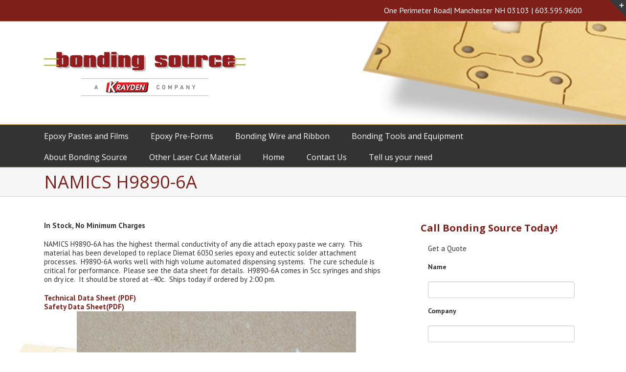

--- FILE ---
content_type: text/html; charset=UTF-8
request_url: https://bondingsource.com/namics-h9890-6a
body_size: 40680
content:
<!DOCTYPE html>
<html xmlns="https://www.w3.org/1999/xhtml" lang="en-US" xmlns:og="http://opengraphprotocol.org/schema/" xmlns:fb="http://www.facebook.com/2008/fbml">
<head>
		

	<meta http-equiv="Content-Type" content="text/html; charset=utf-8"/>

	<title>
	NAMICS H9890-6A - In Stock	</title>

	
	<!--[if lte IE 8]>
	<script type="text/javascript" src="https://bondingsource.com/wp-content/themes/Avada/js/html5shiv.js"></script>
	<![endif]-->

	
		<meta name="viewport" content="width=device-width, initial-scale=1, maximum-scale=1" />
	
		<link rel="shortcut icon" href="http://bondingsource.com/wp-content/uploads/2015/01/favicon.ico" type="image/x-icon" />
	
	
	
	
	
	<meta name='robots' content='max-image-preview:large' />

<!-- This site is optimized with the Yoast SEO plugin v13.4 - https://yoast.com/wordpress/plugins/seo/ -->
<meta name="description" content="NAMICS H9890-6A high high thermal electrically conductive die attach adhesive, good automatic dispensing, replaces DM6030HK and eutectic processes"/>
<meta name="robots" content="max-snippet:-1, max-image-preview:large, max-video-preview:-1"/>
<link rel="canonical" href="https://bondingsource.com/namics-h9890-6a" />
<meta property="og:locale" content="en_US" />
<meta property="og:type" content="article" />
<meta property="og:title" content="NAMICS H9890-6A - In Stock" />
<meta property="og:description" content="NAMICS H9890-6A high high thermal electrically conductive die attach adhesive, good automatic dispensing, replaces DM6030HK and eutectic processes" />
<meta property="og:url" content="https://bondingsource.com/namics-h9890-6a" />
<meta property="og:site_name" content="Bonding Source" />
<meta property="og:image" content="http://bondingsource.com/wp-content/uploads/2015/05/namics-h9890-6a.jpg" />
<meta name="twitter:card" content="summary" />
<meta name="twitter:description" content="NAMICS H9890-6A high high thermal electrically conductive die attach adhesive, good automatic dispensing, replaces DM6030HK and eutectic processes" />
<meta name="twitter:title" content="NAMICS H9890-6A - In Stock" />
<meta name="twitter:image" content="http://bondingsource.com/wp-content/uploads/2015/05/namics-h9890-6a.jpg" />
<meta name="twitter:creator" content="@com" />
<script type='application/ld+json' class='yoast-schema-graph yoast-schema-graph--main'>{"@context":"https://schema.org","@graph":[{"@type":"WebSite","@id":"https://bondingsource.com/#website","url":"https://bondingsource.com/","name":"Bonding Source","inLanguage":"en-US","potentialAction":[{"@type":"SearchAction","target":"https://bondingsource.com/?s={search_term_string}","query-input":"required name=search_term_string"}]},{"@type":"ImageObject","@id":"https://bondingsource.com/namics-h9890-6a#primaryimage","inLanguage":"en-US","url":"http://bondingsource.com/wp-content/uploads/2015/05/namics-h9890-6a.jpg"},{"@type":"WebPage","@id":"https://bondingsource.com/namics-h9890-6a#webpage","url":"https://bondingsource.com/namics-h9890-6a","name":"NAMICS H9890-6A - In Stock","isPartOf":{"@id":"https://bondingsource.com/#website"},"inLanguage":"en-US","primaryImageOfPage":{"@id":"https://bondingsource.com/namics-h9890-6a#primaryimage"},"datePublished":"2014-11-17T16:39:46+00:00","dateModified":"2018-10-08T17:16:06+00:00","description":"NAMICS H9890-6A high high thermal electrically conductive die attach adhesive, good automatic dispensing, replaces DM6030HK and eutectic processes","potentialAction":[{"@type":"ReadAction","target":["https://bondingsource.com/namics-h9890-6a"]}]}]}</script>
<!-- / Yoast SEO plugin. -->

<link rel='dns-prefetch' href='//www.google.com' />
<link rel='dns-prefetch' href='//fonts.googleapis.com' />
<link rel="alternate" type="application/rss+xml" title="Bonding Source &raquo; Feed" href="https://bondingsource.com/feed" />
<link rel="alternate" type="application/rss+xml" title="Bonding Source &raquo; Comments Feed" href="https://bondingsource.com/comments/feed" />
<meta property="og:title" content="NAMICS H9890-6A"/><meta property="og:type" content="article"/><meta property="og:url" content="https://bondingsource.com/namics-h9890-6a"/><meta property="og:site_name" content="Bonding Source"/><meta property="og:description" content="In Stock, No Minimum Charges

NAMICS H9890-6A has the highest thermal conductivity of any die attach epoxy paste we carry.  This material has been developed to replace Diemat 6030 series epoxy and eutectic solder attachment processes.  H9890-6A works well with high volume automated dispensing systems.  The cure schedule is critical for performance.  Please see the data"/><meta property="og:image" content="http://bondingsource.com/wp-content/uploads/2021/07/BondingSource_Krayden_Logo_RGB-2.png"/><!-- This site uses the Google Analytics by MonsterInsights plugin v7.13.0 - Using Analytics tracking - https://www.monsterinsights.com/ -->
<script type="text/javascript" data-cfasync="false">
    (window.gaDevIds=window.gaDevIds||[]).push("dZGIzZG");
	var mi_version         = '7.13.0';
	var mi_track_user      = true;
	var mi_no_track_reason = '';
	
	var disableStr = 'ga-disable-UA-156440597-1';

	/* Function to detect opted out users */
	function __gaTrackerIsOptedOut() {
		return document.cookie.indexOf(disableStr + '=true') > -1;
	}

	/* Disable tracking if the opt-out cookie exists. */
	if ( __gaTrackerIsOptedOut() ) {
		window[disableStr] = true;
	}

	/* Opt-out function */
	function __gaTrackerOptout() {
	  document.cookie = disableStr + '=true; expires=Thu, 31 Dec 2099 23:59:59 UTC; path=/';
	  window[disableStr] = true;
	}

	if ( 'undefined' === typeof gaOptout ) {
		function gaOptout() {
			__gaTrackerOptout();
		}
	}
	
	if ( mi_track_user ) {
		(function(i,s,o,g,r,a,m){i['GoogleAnalyticsObject']=r;i[r]=i[r]||function(){
			(i[r].q=i[r].q||[]).push(arguments)},i[r].l=1*new Date();a=s.createElement(o),
			m=s.getElementsByTagName(o)[0];a.async=1;a.src=g;m.parentNode.insertBefore(a,m)
		})(window,document,'script','//www.google-analytics.com/analytics.js','__gaTracker');

		__gaTracker('create', 'UA-156440597-1', 'auto');
		__gaTracker('set', 'forceSSL', true);
		__gaTracker('require', 'displayfeatures');
		__gaTracker('require', 'linkid', 'linkid.js');
		__gaTracker('send','pageview');
	} else {
		console.log( "" );
		(function() {
			/* https://developers.google.com/analytics/devguides/collection/analyticsjs/ */
			var noopfn = function() {
				return null;
			};
			var noopnullfn = function() {
				return null;
			};
			var Tracker = function() {
				return null;
			};
			var p = Tracker.prototype;
			p.get = noopfn;
			p.set = noopfn;
			p.send = noopfn;
			var __gaTracker = function() {
				var len = arguments.length;
				if ( len === 0 ) {
					return;
				}
				var f = arguments[len-1];
				if ( typeof f !== 'object' || f === null || typeof f.hitCallback !== 'function' ) {
					console.log( 'Not running function __gaTracker(' + arguments[0] + " ....) because you are not being tracked. " + mi_no_track_reason );
					return;
				}
				try {
					f.hitCallback();
				} catch (ex) {

				}
			};
			__gaTracker.create = function() {
				return new Tracker();
			};
			__gaTracker.getByName = noopnullfn;
			__gaTracker.getAll = function() {
				return [];
			};
			__gaTracker.remove = noopfn;
			window['__gaTracker'] = __gaTracker;
					})();
		}
</script>
<!-- / Google Analytics by MonsterInsights -->
<script type="text/javascript">
/* <![CDATA[ */
window._wpemojiSettings = {"baseUrl":"https:\/\/s.w.org\/images\/core\/emoji\/15.0.3\/72x72\/","ext":".png","svgUrl":"https:\/\/s.w.org\/images\/core\/emoji\/15.0.3\/svg\/","svgExt":".svg","source":{"concatemoji":"https:\/\/bondingsource.com\/wp-includes\/js\/wp-emoji-release.min.js?ver=6.6.4"}};
/*! This file is auto-generated */
!function(i,n){var o,s,e;function c(e){try{var t={supportTests:e,timestamp:(new Date).valueOf()};sessionStorage.setItem(o,JSON.stringify(t))}catch(e){}}function p(e,t,n){e.clearRect(0,0,e.canvas.width,e.canvas.height),e.fillText(t,0,0);var t=new Uint32Array(e.getImageData(0,0,e.canvas.width,e.canvas.height).data),r=(e.clearRect(0,0,e.canvas.width,e.canvas.height),e.fillText(n,0,0),new Uint32Array(e.getImageData(0,0,e.canvas.width,e.canvas.height).data));return t.every(function(e,t){return e===r[t]})}function u(e,t,n){switch(t){case"flag":return n(e,"\ud83c\udff3\ufe0f\u200d\u26a7\ufe0f","\ud83c\udff3\ufe0f\u200b\u26a7\ufe0f")?!1:!n(e,"\ud83c\uddfa\ud83c\uddf3","\ud83c\uddfa\u200b\ud83c\uddf3")&&!n(e,"\ud83c\udff4\udb40\udc67\udb40\udc62\udb40\udc65\udb40\udc6e\udb40\udc67\udb40\udc7f","\ud83c\udff4\u200b\udb40\udc67\u200b\udb40\udc62\u200b\udb40\udc65\u200b\udb40\udc6e\u200b\udb40\udc67\u200b\udb40\udc7f");case"emoji":return!n(e,"\ud83d\udc26\u200d\u2b1b","\ud83d\udc26\u200b\u2b1b")}return!1}function f(e,t,n){var r="undefined"!=typeof WorkerGlobalScope&&self instanceof WorkerGlobalScope?new OffscreenCanvas(300,150):i.createElement("canvas"),a=r.getContext("2d",{willReadFrequently:!0}),o=(a.textBaseline="top",a.font="600 32px Arial",{});return e.forEach(function(e){o[e]=t(a,e,n)}),o}function t(e){var t=i.createElement("script");t.src=e,t.defer=!0,i.head.appendChild(t)}"undefined"!=typeof Promise&&(o="wpEmojiSettingsSupports",s=["flag","emoji"],n.supports={everything:!0,everythingExceptFlag:!0},e=new Promise(function(e){i.addEventListener("DOMContentLoaded",e,{once:!0})}),new Promise(function(t){var n=function(){try{var e=JSON.parse(sessionStorage.getItem(o));if("object"==typeof e&&"number"==typeof e.timestamp&&(new Date).valueOf()<e.timestamp+604800&&"object"==typeof e.supportTests)return e.supportTests}catch(e){}return null}();if(!n){if("undefined"!=typeof Worker&&"undefined"!=typeof OffscreenCanvas&&"undefined"!=typeof URL&&URL.createObjectURL&&"undefined"!=typeof Blob)try{var e="postMessage("+f.toString()+"("+[JSON.stringify(s),u.toString(),p.toString()].join(",")+"));",r=new Blob([e],{type:"text/javascript"}),a=new Worker(URL.createObjectURL(r),{name:"wpTestEmojiSupports"});return void(a.onmessage=function(e){c(n=e.data),a.terminate(),t(n)})}catch(e){}c(n=f(s,u,p))}t(n)}).then(function(e){for(var t in e)n.supports[t]=e[t],n.supports.everything=n.supports.everything&&n.supports[t],"flag"!==t&&(n.supports.everythingExceptFlag=n.supports.everythingExceptFlag&&n.supports[t]);n.supports.everythingExceptFlag=n.supports.everythingExceptFlag&&!n.supports.flag,n.DOMReady=!1,n.readyCallback=function(){n.DOMReady=!0}}).then(function(){return e}).then(function(){var e;n.supports.everything||(n.readyCallback(),(e=n.source||{}).concatemoji?t(e.concatemoji):e.wpemoji&&e.twemoji&&(t(e.twemoji),t(e.wpemoji)))}))}((window,document),window._wpemojiSettings);
/* ]]> */
</script>
<link rel='stylesheet' id='layerslider-css' href='https://bondingsource.com/wp-content/plugins/LayerSlider/static/layerslider/css/layerslider.css?ver=6.0.5' type='text/css' media='all' />
<link rel='stylesheet' id='ls-google-fonts-css' href='https://fonts.googleapis.com/css?family=Lato:100,300,regular,700,900%7COpen+Sans:300%7CIndie+Flower:regular%7COswald:300,regular,700&#038;subset=latin%2Clatin-ext' type='text/css' media='all' />
<style id='wp-emoji-styles-inline-css' type='text/css'>

	img.wp-smiley, img.emoji {
		display: inline !important;
		border: none !important;
		box-shadow: none !important;
		height: 1em !important;
		width: 1em !important;
		margin: 0 0.07em !important;
		vertical-align: -0.1em !important;
		background: none !important;
		padding: 0 !important;
	}
</style>
<link rel='stylesheet' id='wp-block-library-css' href='https://bondingsource.com/wp-includes/css/dist/block-library/style.min.css?ver=6.6.4' type='text/css' media='all' />
<style id='classic-theme-styles-inline-css' type='text/css'>
/*! This file is auto-generated */
.wp-block-button__link{color:#fff;background-color:#32373c;border-radius:9999px;box-shadow:none;text-decoration:none;padding:calc(.667em + 2px) calc(1.333em + 2px);font-size:1.125em}.wp-block-file__button{background:#32373c;color:#fff;text-decoration:none}
</style>
<style id='global-styles-inline-css' type='text/css'>
:root{--wp--preset--aspect-ratio--square: 1;--wp--preset--aspect-ratio--4-3: 4/3;--wp--preset--aspect-ratio--3-4: 3/4;--wp--preset--aspect-ratio--3-2: 3/2;--wp--preset--aspect-ratio--2-3: 2/3;--wp--preset--aspect-ratio--16-9: 16/9;--wp--preset--aspect-ratio--9-16: 9/16;--wp--preset--color--black: #000000;--wp--preset--color--cyan-bluish-gray: #abb8c3;--wp--preset--color--white: #ffffff;--wp--preset--color--pale-pink: #f78da7;--wp--preset--color--vivid-red: #cf2e2e;--wp--preset--color--luminous-vivid-orange: #ff6900;--wp--preset--color--luminous-vivid-amber: #fcb900;--wp--preset--color--light-green-cyan: #7bdcb5;--wp--preset--color--vivid-green-cyan: #00d084;--wp--preset--color--pale-cyan-blue: #8ed1fc;--wp--preset--color--vivid-cyan-blue: #0693e3;--wp--preset--color--vivid-purple: #9b51e0;--wp--preset--gradient--vivid-cyan-blue-to-vivid-purple: linear-gradient(135deg,rgba(6,147,227,1) 0%,rgb(155,81,224) 100%);--wp--preset--gradient--light-green-cyan-to-vivid-green-cyan: linear-gradient(135deg,rgb(122,220,180) 0%,rgb(0,208,130) 100%);--wp--preset--gradient--luminous-vivid-amber-to-luminous-vivid-orange: linear-gradient(135deg,rgba(252,185,0,1) 0%,rgba(255,105,0,1) 100%);--wp--preset--gradient--luminous-vivid-orange-to-vivid-red: linear-gradient(135deg,rgba(255,105,0,1) 0%,rgb(207,46,46) 100%);--wp--preset--gradient--very-light-gray-to-cyan-bluish-gray: linear-gradient(135deg,rgb(238,238,238) 0%,rgb(169,184,195) 100%);--wp--preset--gradient--cool-to-warm-spectrum: linear-gradient(135deg,rgb(74,234,220) 0%,rgb(151,120,209) 20%,rgb(207,42,186) 40%,rgb(238,44,130) 60%,rgb(251,105,98) 80%,rgb(254,248,76) 100%);--wp--preset--gradient--blush-light-purple: linear-gradient(135deg,rgb(255,206,236) 0%,rgb(152,150,240) 100%);--wp--preset--gradient--blush-bordeaux: linear-gradient(135deg,rgb(254,205,165) 0%,rgb(254,45,45) 50%,rgb(107,0,62) 100%);--wp--preset--gradient--luminous-dusk: linear-gradient(135deg,rgb(255,203,112) 0%,rgb(199,81,192) 50%,rgb(65,88,208) 100%);--wp--preset--gradient--pale-ocean: linear-gradient(135deg,rgb(255,245,203) 0%,rgb(182,227,212) 50%,rgb(51,167,181) 100%);--wp--preset--gradient--electric-grass: linear-gradient(135deg,rgb(202,248,128) 0%,rgb(113,206,126) 100%);--wp--preset--gradient--midnight: linear-gradient(135deg,rgb(2,3,129) 0%,rgb(40,116,252) 100%);--wp--preset--font-size--small: 13px;--wp--preset--font-size--medium: 20px;--wp--preset--font-size--large: 36px;--wp--preset--font-size--x-large: 42px;--wp--preset--spacing--20: 0.44rem;--wp--preset--spacing--30: 0.67rem;--wp--preset--spacing--40: 1rem;--wp--preset--spacing--50: 1.5rem;--wp--preset--spacing--60: 2.25rem;--wp--preset--spacing--70: 3.38rem;--wp--preset--spacing--80: 5.06rem;--wp--preset--shadow--natural: 6px 6px 9px rgba(0, 0, 0, 0.2);--wp--preset--shadow--deep: 12px 12px 50px rgba(0, 0, 0, 0.4);--wp--preset--shadow--sharp: 6px 6px 0px rgba(0, 0, 0, 0.2);--wp--preset--shadow--outlined: 6px 6px 0px -3px rgba(255, 255, 255, 1), 6px 6px rgba(0, 0, 0, 1);--wp--preset--shadow--crisp: 6px 6px 0px rgba(0, 0, 0, 1);}:where(.is-layout-flex){gap: 0.5em;}:where(.is-layout-grid){gap: 0.5em;}body .is-layout-flex{display: flex;}.is-layout-flex{flex-wrap: wrap;align-items: center;}.is-layout-flex > :is(*, div){margin: 0;}body .is-layout-grid{display: grid;}.is-layout-grid > :is(*, div){margin: 0;}:where(.wp-block-columns.is-layout-flex){gap: 2em;}:where(.wp-block-columns.is-layout-grid){gap: 2em;}:where(.wp-block-post-template.is-layout-flex){gap: 1.25em;}:where(.wp-block-post-template.is-layout-grid){gap: 1.25em;}.has-black-color{color: var(--wp--preset--color--black) !important;}.has-cyan-bluish-gray-color{color: var(--wp--preset--color--cyan-bluish-gray) !important;}.has-white-color{color: var(--wp--preset--color--white) !important;}.has-pale-pink-color{color: var(--wp--preset--color--pale-pink) !important;}.has-vivid-red-color{color: var(--wp--preset--color--vivid-red) !important;}.has-luminous-vivid-orange-color{color: var(--wp--preset--color--luminous-vivid-orange) !important;}.has-luminous-vivid-amber-color{color: var(--wp--preset--color--luminous-vivid-amber) !important;}.has-light-green-cyan-color{color: var(--wp--preset--color--light-green-cyan) !important;}.has-vivid-green-cyan-color{color: var(--wp--preset--color--vivid-green-cyan) !important;}.has-pale-cyan-blue-color{color: var(--wp--preset--color--pale-cyan-blue) !important;}.has-vivid-cyan-blue-color{color: var(--wp--preset--color--vivid-cyan-blue) !important;}.has-vivid-purple-color{color: var(--wp--preset--color--vivid-purple) !important;}.has-black-background-color{background-color: var(--wp--preset--color--black) !important;}.has-cyan-bluish-gray-background-color{background-color: var(--wp--preset--color--cyan-bluish-gray) !important;}.has-white-background-color{background-color: var(--wp--preset--color--white) !important;}.has-pale-pink-background-color{background-color: var(--wp--preset--color--pale-pink) !important;}.has-vivid-red-background-color{background-color: var(--wp--preset--color--vivid-red) !important;}.has-luminous-vivid-orange-background-color{background-color: var(--wp--preset--color--luminous-vivid-orange) !important;}.has-luminous-vivid-amber-background-color{background-color: var(--wp--preset--color--luminous-vivid-amber) !important;}.has-light-green-cyan-background-color{background-color: var(--wp--preset--color--light-green-cyan) !important;}.has-vivid-green-cyan-background-color{background-color: var(--wp--preset--color--vivid-green-cyan) !important;}.has-pale-cyan-blue-background-color{background-color: var(--wp--preset--color--pale-cyan-blue) !important;}.has-vivid-cyan-blue-background-color{background-color: var(--wp--preset--color--vivid-cyan-blue) !important;}.has-vivid-purple-background-color{background-color: var(--wp--preset--color--vivid-purple) !important;}.has-black-border-color{border-color: var(--wp--preset--color--black) !important;}.has-cyan-bluish-gray-border-color{border-color: var(--wp--preset--color--cyan-bluish-gray) !important;}.has-white-border-color{border-color: var(--wp--preset--color--white) !important;}.has-pale-pink-border-color{border-color: var(--wp--preset--color--pale-pink) !important;}.has-vivid-red-border-color{border-color: var(--wp--preset--color--vivid-red) !important;}.has-luminous-vivid-orange-border-color{border-color: var(--wp--preset--color--luminous-vivid-orange) !important;}.has-luminous-vivid-amber-border-color{border-color: var(--wp--preset--color--luminous-vivid-amber) !important;}.has-light-green-cyan-border-color{border-color: var(--wp--preset--color--light-green-cyan) !important;}.has-vivid-green-cyan-border-color{border-color: var(--wp--preset--color--vivid-green-cyan) !important;}.has-pale-cyan-blue-border-color{border-color: var(--wp--preset--color--pale-cyan-blue) !important;}.has-vivid-cyan-blue-border-color{border-color: var(--wp--preset--color--vivid-cyan-blue) !important;}.has-vivid-purple-border-color{border-color: var(--wp--preset--color--vivid-purple) !important;}.has-vivid-cyan-blue-to-vivid-purple-gradient-background{background: var(--wp--preset--gradient--vivid-cyan-blue-to-vivid-purple) !important;}.has-light-green-cyan-to-vivid-green-cyan-gradient-background{background: var(--wp--preset--gradient--light-green-cyan-to-vivid-green-cyan) !important;}.has-luminous-vivid-amber-to-luminous-vivid-orange-gradient-background{background: var(--wp--preset--gradient--luminous-vivid-amber-to-luminous-vivid-orange) !important;}.has-luminous-vivid-orange-to-vivid-red-gradient-background{background: var(--wp--preset--gradient--luminous-vivid-orange-to-vivid-red) !important;}.has-very-light-gray-to-cyan-bluish-gray-gradient-background{background: var(--wp--preset--gradient--very-light-gray-to-cyan-bluish-gray) !important;}.has-cool-to-warm-spectrum-gradient-background{background: var(--wp--preset--gradient--cool-to-warm-spectrum) !important;}.has-blush-light-purple-gradient-background{background: var(--wp--preset--gradient--blush-light-purple) !important;}.has-blush-bordeaux-gradient-background{background: var(--wp--preset--gradient--blush-bordeaux) !important;}.has-luminous-dusk-gradient-background{background: var(--wp--preset--gradient--luminous-dusk) !important;}.has-pale-ocean-gradient-background{background: var(--wp--preset--gradient--pale-ocean) !important;}.has-electric-grass-gradient-background{background: var(--wp--preset--gradient--electric-grass) !important;}.has-midnight-gradient-background{background: var(--wp--preset--gradient--midnight) !important;}.has-small-font-size{font-size: var(--wp--preset--font-size--small) !important;}.has-medium-font-size{font-size: var(--wp--preset--font-size--medium) !important;}.has-large-font-size{font-size: var(--wp--preset--font-size--large) !important;}.has-x-large-font-size{font-size: var(--wp--preset--font-size--x-large) !important;}
:where(.wp-block-post-template.is-layout-flex){gap: 1.25em;}:where(.wp-block-post-template.is-layout-grid){gap: 1.25em;}
:where(.wp-block-columns.is-layout-flex){gap: 2em;}:where(.wp-block-columns.is-layout-grid){gap: 2em;}
:root :where(.wp-block-pullquote){font-size: 1.5em;line-height: 1.6;}
</style>
<link rel='stylesheet' id='contact-form-7-css' href='https://bondingsource.com/wp-content/plugins/contact-form-7/includes/css/styles.css?ver=5.1.7' type='text/css' media='all' />
<link rel='stylesheet' id='vfb-pro-css' href='https://bondingsource.com/wp-content/plugins/vfb-pro/public/assets/css/vfb-style.min.css?ver=2019.05.10' type='text/css' media='all' />
<link rel='stylesheet' id='monsterinsights-popular-posts-style-css' href='https://bondingsource.com/wp-content/plugins/google-analytics-for-wordpress/assets/css/frontend.min.css?ver=7.13.0' type='text/css' media='all' />
<link rel='stylesheet' id='avada-stylesheet-css' href='https://bondingsource.com/wp-content/themes/Avada/style.css?ver=3.7.1' type='text/css' media='all' />
<!--[if lte IE 9]>
<link rel='stylesheet' id='avada-shortcodes-css' href='https://bondingsource.com/wp-content/themes/Avada/shortcodes.css?ver=3.7.1' type='text/css' media='all' />
<![endif]-->
<link rel='stylesheet' id='fontawesome-css' href='https://bondingsource.com/wp-content/themes/Avada/fonts/fontawesome/font-awesome.css?ver=3.7.1' type='text/css' media='all' />
<!--[if lte IE 9]>
<link rel='stylesheet' id='avada-IE-fontawesome-css' href='https://bondingsource.com/wp-content/themes/Avada/fonts/fontawesome/font-awesome.css?ver=3.7.1' type='text/css' media='all' />
<![endif]-->
<link rel='stylesheet' id='avada-animations-css' href='https://bondingsource.com/wp-content/themes/Avada/css/animations.css?ver=3.7.1' type='text/css' media='all' />
<!--[if lte IE 8]>
<link rel='stylesheet' id='avada-IE8-css' href='https://bondingsource.com/wp-content/themes/Avada/css/ie8.css?ver=3.7.1' type='text/css' media='all' />
<![endif]-->
<!--[if IE]>
<link rel='stylesheet' id='avada-IE-css' href='https://bondingsource.com/wp-content/themes/Avada/css/ie.css?ver=3.7.1' type='text/css' media='all' />
<![endif]-->
<link rel='stylesheet' id='avada-media-css' href='https://bondingsource.com/wp-content/themes/Avada/css/media.css?ver=3.7.1' type='text/css' media='all' />
<link rel='stylesheet' id='avada-ipad-css' href='https://bondingsource.com/wp-content/themes/Avada/css/ipad.css?ver=3.7.1' type='text/css' media='all' />
<script type="text/javascript" src="https://bondingsource.com/wp-content/plugins/LayerSlider/static/layerslider/js/greensock.js?ver=1.19.0" id="greensock-js"></script>
<script type="text/javascript" src="https://bondingsource.com/wp-includes/js/jquery/jquery.min.js?ver=3.7.1" id="jquery-core-js"></script>
<script type="text/javascript" src="https://bondingsource.com/wp-includes/js/jquery/jquery-migrate.min.js?ver=3.4.1" id="jquery-migrate-js"></script>
<script type="text/javascript" id="layerslider-js-extra">
/* <![CDATA[ */
var LS_Meta = {"v":"6.0.5"};
/* ]]> */
</script>
<script type="text/javascript" src="https://bondingsource.com/wp-content/plugins/LayerSlider/static/layerslider/js/layerslider.kreaturamedia.jquery.js?ver=6.0.5" id="layerslider-js"></script>
<script type="text/javascript" src="https://bondingsource.com/wp-content/plugins/LayerSlider/static/layerslider/js/layerslider.transitions.js?ver=6.0.5" id="layerslider-transitions-js"></script>
<script type="text/javascript" id="monsterinsights-frontend-script-js-extra">
/* <![CDATA[ */
var monsterinsights_frontend = {"js_events_tracking":"true","download_extensions":"doc,pdf,ppt,zip,xls,docx,pptx,xlsx","inbound_paths":"[{\"path\":\"\\\/go\\\/\",\"label\":\"affiliate\"},{\"path\":\"\\\/recommend\\\/\",\"label\":\"affiliate\"}]","home_url":"https:\/\/bondingsource.com","hash_tracking":"false"};
/* ]]> */
</script>
<script type="text/javascript" src="https://bondingsource.com/wp-content/plugins/google-analytics-for-wordpress/assets/js/frontend.min.js?ver=7.13.0" id="monsterinsights-frontend-script-js"></script>
<script type="text/javascript" src="https://bondingsource.com/wp-content/plugins/responsive-scrolling-tables/js/responsivescrollingtables.js?ver=6.6.4" id="responsive-scrolling-tables-js"></script>
<meta name="generator" content="Powered by LayerSlider 6.0.5 - Multi-Purpose, Responsive, Parallax, Mobile-Friendly Slider Plugin for WordPress." />
<!-- LayerSlider updates and docs at: https://layerslider.kreaturamedia.com -->
<link rel="https://api.w.org/" href="https://bondingsource.com/wp-json/" /><link rel="alternate" title="JSON" type="application/json" href="https://bondingsource.com/wp-json/wp/v2/pages/381" /><link rel="EditURI" type="application/rsd+xml" title="RSD" href="https://bondingsource.com/xmlrpc.php?rsd" />
<meta name="generator" content="WordPress 6.6.4" />
<link rel='shortlink' href='https://bondingsource.com/?p=381' />
<link rel="alternate" title="oEmbed (JSON)" type="application/json+oembed" href="https://bondingsource.com/wp-json/oembed/1.0/embed?url=https%3A%2F%2Fbondingsource.com%2Fnamics-h9890-6a" />
<link rel="alternate" title="oEmbed (XML)" type="text/xml+oembed" href="https://bondingsource.com/wp-json/oembed/1.0/embed?url=https%3A%2F%2Fbondingsource.com%2Fnamics-h9890-6a&#038;format=xml" />
			<!-- Easy Columns 2.1.1 by Pat Friedl http://www.patrickfriedl.com -->
			<link rel="stylesheet" href="http://bondingsource.com/wp-content/plugins/easy-columns/css/easy-columns.css" type="text/css" media="screen, projection" />
			
	
	<!--[if lte IE 8]>
	<script type="text/javascript">
	jQuery(document).ready(function() {
	var imgs, i, w;
	var imgs = document.getElementsByTagName( 'img' );
	for( i = 0; i < imgs.length; i++ ) {
		w = imgs[i].getAttribute( 'width' );
		imgs[i].removeAttribute( 'width' );
		imgs[i].removeAttribute( 'height' );
	}
	});
	</script>
	
	<script src="https://bondingsource.com/wp-content/themes/Avada/js/excanvas.js"></script>
	
	<![endif]-->
	
	<!--[if lte IE 9]>
	<script type="text/javascript">
	jQuery(document).ready(function() {
	
	// Combine inline styles for body tag
	jQuery('body').each( function() {	
		var combined_styles = '<style type="text/css">';

		jQuery( this ).find( 'style' ).each( function() {
			combined_styles += jQuery(this).html();
			jQuery(this).remove();
		});

		combined_styles += '</style>';

		jQuery( this ).prepend( combined_styles );
	});
	});
	</script>
	
	<![endif]-->	
	
	<script type="text/javascript">
	/*@cc_on
		@if (@_jscript_version == 10)
			document.write('<style type="text/css">.search input,.searchform input {padding-left:10px;} .avada-select-parent .select-arrow,.select-arrow{height:33px;background-color:#ffffff;}.search input{padding-left:5px;}header .tagline{margin-top:3px;}.star-rating span:before {letter-spacing: 0;}.avada-select-parent .select-arrow,.gravity-select-parent .select-arrow,.wpcf7-select-parent .select-arrow,.select-arrow{background: #fff;}.star-rating{width: 5.2em;}.star-rating span:before {letter-spacing: 0.1em;}</style>');
		@end
	@*/

	var doc = document.documentElement;
	doc.setAttribute('data-useragent', navigator.userAgent);
	</script>

		<style type="text/css">
		Avada_3.7.1{color:green;}
	
	
		html, body { background-color:#ffffff; }
		
	
	
	.header-wrapper .header-social, .sticky-header .sticky-shadow, .tfs-slider .slide-content, #header, #small-nav, #footer, .footer-area, #slidingbar, .page-title-container{ padding-left: 30px; padding-right: 30px; }		
	#main { padding-left: 30px; padding-right: 30px; }
	.width-100 .fullwidth-box, .width-100 .fusion-section-separator {
		padding-left: 30px;
		padding-right: 30px;
	}
	.width-100 .fullwidth-box, .width-100 .fusion-section-separator {
		margin-left: -30px;
		margin-right: -30px;
	}
	/* for full width container with 100% interior checked */
	.width-100 .hundred-percent-fullwidth {
		padding-left: 0px !important; padding-right: 0px !important;
	}

	.mobile-menu-design-modern #mobile-nav li a, .mobile-header-search { padding-left: 30px; padding-right: 30px; }
	
	.mobile-menu-design-modern #mobile-nav li.mobile-nav-item .open-submenu { padding-right: 35px; }			
	.mobile-menu-design-modern #mobile-nav li.mobile-nav-item li a { padding-left: 42px; }
	.mobile-menu-design-modern #mobile-nav li.mobile-nav-item li li a { padding-left: 55px; }
	.mobile-menu-design-modern #mobile-nav li.mobile-nav-item li li li a { padding-left: 68px; }
	.mobile-menu-design-modern #mobile-nav li.mobile-nav-item li li li li a { padding-left: 81px; }		

	.rtl.mobile-menu-design-modern #mobile-nav li.mobile-nav-item .open-submenu { padding-left: 30px; padding-right: 15px; }
	.rtl.mobile-menu-design-modern #mobile-nav li.mobile-nav-item li a { padding-left: 0; padding-right: 42px; }
	.rtl.mobile-menu-design-modern #mobile-nav li.mobile-nav-item li li a { padding-left: 0; padding-right: 55px;	}
	.rtl.mobile-menu-design-modern #mobile-nav li.mobile-nav-item li li li a { padding-left: 0; padding-right: 68px; }
	.rtl.mobile-menu-design-modern #mobile-nav li.mobile-nav-item li li li li a { padding-left: 0; padding-left: 81px; }

		@media only screen and (max-width: 800px) {
		.mobile-menu-design-modern .header-social { padding-left: 0 !important; padding-right: 0 !important; }
		#side-header{width:auto;}
	}
		@media only screen and (max-width: 1100px) {
		.width-100#main { padding-left: 30px !important; padding-right: 30px !important; }
		.width-100 .fullwidth-box, .width-100 .fusion-section-separator {
			padding-left: 30px !important;
			padding-right: 30px !important;
		}
		.width-100 .fullwidth-box, .width-100 .fusion-section-separator {
			margin-left: -30px !important;
			margin-right: -30px !important;
		}
		/* for full width container with 100% interior checked */
		.width-100 .hundred-percent-fullwidth {
			padding-left: 0px !important; padding-right: 0px !important;
		}
	}
		
				
		@media only screen and (min-width: 850px) and (max-width: 930px) {
			.grid-layout-6 .post,
			.portfolio-six .portfolio-item {
				width: 20% !important;
			}

			.grid-layout-5 .post,
			.portfolio-five .portfolio-item {
				width: 25% !important;
			}
		}

		@media only screen and (min-width: 800px) and (max-width: 850px) {
			.grid-layout-6 .post,
			.portfolio-six .portfolio-item {
				width: 25% !important;
			}

			.grid-layout-5 .post,
			.portfolio-five .portfolio-item {
				width: 33.3333333333% !important;
			}

			.grid-layout-4 .post,
			.portfolio-four .portfolio-item {
				width: 33.3333333333% !important;
			}
		}

		@media only screen and (min-width: 700px) and (max-width: 800px) {
			.grid-layout-6 .post,
			.portfolio-six .portfolio-item {
				width: 33.3333333333% !important;
			}

			.grid-layout-5 .post,
			.grid-layout-4 .post,
			.grid-layout-3 .post,
			.portfolio-five .portfolio-item,
			.portfolio-four .portfolio-item,
			.portfolio-three .portfolio-item,
			.portfolio-masonry .portfolio-item {
				width: 50% !important;
			}
		}

		@media only screen and (min-width: 640px) and (max-width: 700px) {
			.grid-layout-6 .post,
			.grid-layout-5 .post,
			.grid-layout-4 .post,
			.grid-layout-3 .post,
			.portfolio-six .portfolio-item,
			.portfolio-five .portfolio-item,
			.portfolio-four .portfolio-item,
			.portfolio-three .portfolio-item,
			.portfolio-masonry .portfolio-item {
				width: 50% !important;
			}
		}

		@media only screen and (max-width: 640px) {
			.grid-layout .post,
			.portfolio-item {
				width: 100% !important;
			}			
		}
		@media only screen and (min-device-width: 768px) and (max-device-width: 1366px) and (orientation: portrait) {
			.grid-layout-6 .post,
			.portfolio-six .portfolio-item {
				width: 33.3333333333% !important;
			}

			.grid-layout-5 .post,
			.grid-layout-4 .post,
			.grid-layout-3 .post,
			.portfolio-five .portfolio-item,
			.portfolio-four .portfolio-item,
			.portfolio-three .portfolio-item,
			.portfolio-masonry .portfolio-item {
				width: 50% !important;
			}
		}
	

	
	/*IE11 hack */
	@media screen and (-ms-high-contrast: active), (-ms-high-contrast: none) {
		.avada-select-parent .select-arrow,.select-arrow, 
		.wpcf7-select-parent .select-arrow{height:33px;line-height:33px;}
		.gravity-select-parent .select-arrow{height:24px;line-height:24px;}
		
		#wrapper .gf_browser_ie.gform_wrapper .button,
		#wrapper .gf_browser_ie.gform_wrapper .gform_footer input.button{ padding: 0 20px; }
	}

	a:hover, .tooltip-shortcode, #mobile-nav li.mobile-nav-item .open-submenu:hover {
	color:#7f1f1a;
}
#nav ul .current_page_item > a, #nav ul .current-menu-item > a, #nav ul > .current-menu-parent > a,
#sticky-nav ul .current_page_item > a, #sticky-nav ul .current-menu-item > a, #sticky-nav ul > .current-menu-parent > a,
.footer-area ul li a:hover,
.footer-area .fusion-tabs-widget .tab-holder .news-list li .post-holder a:hover,
.footer-area .fusion-accordian .panel-title a:hover,
#slidingbar-area ul li a:hover,
#slidingbar-area .fusion-accordian .panel-title a:hover,
.portfolio-tabs li.active a, .faq-tabs li.active a,
.project-content .project-info .project-info-box a:hover,
#main .post h2 a:hover,
#main .about-author .title a:hover,
span.dropcap,.footer-area a:hover,#slidingbar-area a:hover,.copyright a:hover,
.sidebar .widget_categories li a:hover,
.sidebar .widget li a:hover,
#nav ul li > a:hover, #sticky-nav ul li > a:hover,
#nav .cart-contents .cart-link a:hover, #nav .cart-contents .checkout-link a:hover, #nav .cart-contents .cart-link a:hover:before, #nav .cart-contents .checkout-link a:hover:before,
.date-and-formats .format-box i,
h5.toggle:hover a,
.tooltip-shortcode,.content-box-percentage,
.fusion-popover,
.woocommerce .address .edit:hover:after,
.my_account_orders .order-actions a:hover:after,
.more a:hover:after,.read-more:hover:after,.entry-read-more a:hover:after,.pagination-prev:hover:before,.pagination-next:hover:after,.bbp-topic-pagination .prev:hover:before,.bbp-topic-pagination .next:hover:after,
.single-navigation a[rel=prev]:hover:before,.single-navigation a[rel=next]:hover:after,
.sidebar .widget_nav_menu li a:hover:before,.sidebar .widget_categories li a:hover:before,
.sidebar .widget .recentcomments:hover:before,.sidebar .widget_recent_entries li a:hover:before,
.sidebar .widget_archive li a:hover:before,.sidebar .widget_pages li a:hover:before,
.sidebar .widget_links li a:hover:before,.side-nav .arrow:hover:after,.woocommerce-tabs .tabs a:hover .arrow:after,
#wrapper .jtwt .jtwt_tweet a:hover,
.star-rating:before,.star-rating span:before,.price ins .amount, .avada-order-details .shop_table.order_details tfoot tr:last-child .amount,
.price > .amount,.woocommerce-pagination .prev:hover,.woocommerce-pagination .next:hover,.woocommerce-pagination .prev:hover:before,.woocommerce-pagination .next:hover:after,
.woocommerce-tabs .tabs li.active a,.woocommerce-tabs .tabs li.active a .arrow:after,
#wrapper .cart-checkout a:hover,#wrapper .cart-checkout a:hover:before,
.widget_shopping_cart_content .total .amount,.widget_layered_nav li a:hover:before,
.widget_product_categories li a:hover:before,#header-sticky .my-account-link-active:after,#header .my-account-link-active:after,.woocommerce-side-nav li.active a,.woocommerce-side-nav li.active a:after,.my_account_orders .order-number a,.shop_table .product-subtotal .amount,
.cart_totals .order-total .amount,form.checkout .shop_table tfoot .order-total .amount,#final-order-details .mini-order-details tr:last-child .amount,.rtl .more a:hover:before,.rtl .read-more:hover:before,.rtl .entry-read-more a:hover:before,#header-sticky .my-cart-link-active:after,.header-wrapper .my-cart-link-active:after,#wrapper .sidebar .current_page_item > a,#wrapper .sidebar .current-menu-item > a,#wrapper .sidebar .current_page_item > a:before,#wrapper .sidebar .current-menu-item > a:before,#wrapper .footer-area .current_page_item > a,#wrapper .footer-area .current-menu-item > a,#wrapper .footer-area .current_page_item > a:before,#wrapper .footer-area .current-menu-item > a:before,#wrapper #slidingbar-area .current_page_item > a,#wrapper #slidingbar-area .current-menu-item > a,#wrapper #slidingbar-area .current_page_item > a:before,#wrapper #slidingbar-area .current-menu-item > a:before,.side-nav ul > li.current_page_item > a,.side-nav li.current_page_ancestor > a,
.gform_wrapper span.ginput_total,.gform_wrapper span.ginput_product_price,.ginput_shipping_price,
.bbp-topics-front ul.super-sticky a:hover, .bbp-topics ul.super-sticky a:hover, .bbp-topics ul.sticky a:hover, .bbp-forum-content ul.sticky a:hover, .fusion-accordian .panel-title a:hover, #nav .cart-contents .cart-link a:hover:before, #nav .cart-contents .checkout-link a:hover:before{
	color:#7f1f1a;
}
.fusion-content-boxes .heading-link:hover h2 {
	color:#7f1f1a !important;
}
.fusion-content-boxes .heading-link:hover .icon i, .fusion-accordian .panel-title a:hover .fa-fusion-box {
	background-color: #7f1f1a !important;
	border-color: #7f1f1a !important;
}

.sidebar .image .image-extras .image-extras-content a:hover { color: #333333; }
.star-rating:before,.star-rating span:before {
	color:#7f1f1a;
}
.tagcloud a:hover,#slidingbar-area .tagcloud a:hover,.footer-area .tagcloud a:hover{ color: #FFFFFF; text-shadow: none; -moz-text-shadow: none; -webkit-text-shadow: none; }
#nav ul .current_page_item > a, #nav ul .current-menu-item  > a, #nav ul > .current-menu-parent > a, #nav ul .current-menu-ancestor > a, .navigation li.current-menu-ancestor > a,
#sticky-nav ul .current_page_item > a, #sticky-nav ul .current-menu-item > a, #sticky-nav ul > .current-menu-parent > a, #sticky-nav li.current-menu-ancestor > a,
#nav ul ul,#sticky-nav ul ul,
.reading-box,
.portfolio-tabs li.active a, .faq-tabs li.active a,
#wrapper .fusion-tabs-widget .tab-holder .tabs li.active a,
#wrapper .post-content blockquote,
.progress-bar-content,
.pagination .current,
.bbp-topic-pagination .current,
.pagination a.inactive:hover,
.woocommerce-pagination .page-numbers.current,
.woocommerce-pagination .page-numbers:hover,
#wrapper .fusion-megamenu-wrapper .fusion-megamenu-holder,
#nav ul li > a:hover,#sticky-nav ul li > a:hover,.woocommerce-pagination .current,
.tagcloud a:hover,#header-sticky .my-account-link:hover:after,#header .my-account-link:hover:after,body #header-sticky .my-account-link-active:after,body #header .my-account-link-active:after,
#bbpress-forums div.bbp-topic-tags a:hover,
#wrapper .fusion-tabs.classic .nav-tabs > .active > .tab-link:hover, #wrapper .fusion-tabs.classic .nav-tabs > .active > .tab-link:focus, #wrapper .fusion-tabs.classic .nav-tabs > .active > .tab-link,#wrapper .fusion-tabs.vertical-tabs.classic .nav-tabs > li.active > .tab-link{
	border-color:#7f1f1a;
}
#nav ul .current-menu-ancestor > a,.navigation li.current-menu-ancestor > a, #sticky-nav li.current-menu-ancestor > a {
	color: #7f1f1a;
}
#wrapper .side-nav li.current_page_item a{
	border-right-color:#7f1f1a;
	border-left-color:#7f1f1a;
}
.header-v2 .header-social, .header-v3 .header-social, .header-v4 .header-social,.header-v5 .header-social,.header-v2{
	border-top-color:#7f1f1a;
}

.fusion-accordian .panel-title .active .fa-fusion-box,
ul.circle-yes li:before,
.circle-yes ul li:before,
.progress-bar-content,
.pagination .current,
.bbp-topic-pagination .current,
.header-v3 .header-social,.header-v4 .header-social,.header-v5 .header-social,
.date-and-formats .date-box,.table-2 table thead,
.onsale,.woocommerce-pagination .current,
.woocommerce .social-share li a:hover i,
.price_slider_wrapper .ui-slider .ui-slider-range,
.tagcloud a:hover,.cart-loading,
#toTop:hover,
#bbpress-forums div.bbp-topic-tags a:hover,
#wrapper .search-table .search-button input[type="submit"]:hover,
ul.arrow li:before,
p.demo_store,
.avada-myaccount-data .digital-downloads li:before, .avada-thank-you .order_details li:before,
.sidebar .widget_layered_nav li.chosen, .sidebar .widget_layered_nav_filters li.chosen {
	background-color:#7f1f1a;
}
.woocommerce .social-share li a:hover i {
	border-color:#7f1f1a;
}
.bbp-topics-front ul.super-sticky, .bbp-topics ul.super-sticky, .bbp-topics ul.sticky, .bbp-forum-content ul.sticky	{
	background-color: #ffffe8;
	opacity: 1;
}




#slidingbar {
	background-color:#363839;
	background-color:rgba(54,56,57,1);
}
.sb-toggle-wrapper {
	border-top-color:#363839;
	border-top-color:rgba(54,56,57,1);
}
#wrapper #slidingbar-area .fusion-tabs-widget .tab-holder .tabs li {
	border-color: #363839;
	border-color: rgba(54,56,57,1);
}




	#header-sticky .my-cart-link:after, #header-sticky a.search-link:after, #side-header .my-cart-link:after, #side-header a.search-link:after, #header .my-cart-link:after, #header a.search-link:after,
	#small-nav .my-cart-link:after, #small-nav a.search-link:after{ border: none; }
	#side-header .my-cart-link:after, #side-header a.search-link:after{ padding: 0; }
.mobile-nav-holder .mobile-selector, 
.mobile-topnav-holder .mobile-selector, 
#mobile-nav {
	background-color: #f9f9f9}
.mobile-nav-holder .mobile-selector, .mobile-topnav-holder .mobile-selector, #mobile-nav, #mobile-nav li a, #mobile-nav li a:hover, .mobile-nav-holder .mobile-selector .selector-down, .mobile-menu-design-modern .header-wrapper #mobile-nav, .sh-mobile-nav-holder.mobile-nav-holder-modern #mobile-nav,
#mobile-nav li.mobile-current-nav-item > a, .mobile-topnav-holder .mobile-selector .selector-down{ border-color: #dadada; }
.mobile-nav-holder .mobile-selector .selector-down:before, .mobile-menu-icons a, .mobile-menu-icons a:before, .mobile-topnav-holder .mobile-selector .selector-down:before{color:#dadada;}
#mobile-nav li > a:hover,
#mobile-nav li.mobile-current-nav-item > a {
	background-color: #f6f6f6}


body #header-sticky.sticky-header .sticky-shadow{background:rgba(255, 255, 255, 0.97);}
.no-rgba #header-sticky.sticky-header .sticky-shadow{background:#ffffff; filter: progid: DXImageTransform.Microsoft.Alpha(Opacity=97); opacity: 0.97;}

#header,#small-nav,#side-header{
	background-color:#ffffff;
	background-color:rgba(255,255,255,1);
}

#main,#wrapper,
.fusion-separator .icon-wrapper, html, body, .bbp-arrow { background-color:#ffffff; }

.footer-area{
	background-color:#7f1f1a;
}
#wrapper .footer-area .fusion-tabs-widget .tab-holder .tabs li {
	border-color:#7f1f1a;
}

.footer-area{
	border-color:#cc9e38;
}

#footer{
	background-color:#282a2b;
}

#footer{
	border-color:#b5b3af;
}

.sep-boxed-pricing .panel-heading{
	background-color:#a0ce4e;
	border-color:#a0ce4e;
}
.fusion-pricing-table .panel-body .price .integer-part, .fusion-pricing-table .panel-body .price .decimal-part,
.full-boxed-pricing.fusion-pricing-table .standout .panel-heading h3{
	color:#a0ce4e;
}
.image .image-extras{
	background-image: linear-gradient(top, rgba(160,206,78,0.8) 0%, rgba(160,206,78,0.8) 100%);
	background-image: -o-linear-gradient(top, rgba(160,206,78,0.8) 0%, rgba(160,206,78,0.8) 100%);
	background-image: -moz-linear-gradient(top, rgba(160,206,78,0.8) 0%, rgba(160,206,78,0.8) 100%);
	background-image: -webkit-linear-gradient(top, rgba(160,206,78,0.8) 0%, rgba(160,206,78,0.8) 100%);
	background-image: -ms-linear-gradient(top, rgba(160,206,78,0.8) 0%, rgba(160,206,78,0.8) 100%);

	background-image: -webkit-gradient(
		linear,
		left top,
		left bottom,
		color-stop(0, rgba(160,206,78,0.8)),
		color-stop(1, rgba(160,206,78,0.8))
	);
	filter: progid:DXImageTransform.Microsoft.gradient(startColorstr='#a0ce4e', endColorstr='#a0ce4e')
			progid: DXImageTransform.Microsoft.Alpha(Opacity=0);
}
.no-cssgradients .image .image-extras{
	background:#a0ce4e;
}
.image:hover .image-extras {
	filter: progid:DXImageTransform.Microsoft.gradient(startColorstr='#a0ce4e', endColorstr='#a0ce4e')
 			progid: DXImageTransform.Microsoft.Alpha(Opacity=100);
 }
.portfolio-one .button,
#main .comment-submit,
#reviews input#submit,
.comment-form input[type="submit"],
.wpcf7-form input[type="submit"],.wpcf7-submit,
.bbp-submit-wrapper .button,
.button-default,
.button.default,
.price_slider_amount button,
.gform_wrapper .gform_button,
.woocommerce .single_add_to_cart_button,
.woocommerce button.button,
.woocommerce .shipping-calculator-form .button,
.woocommerce form.checkout #place_order,
.woocommerce .checkout_coupon .button,
.woocommerce .login .button,
.woocommerce .register .button,
.woocommerce .avada-order-details .order-again .button,
.woocommerce .avada-order-details .order-again .button,
.woocommerce .lost_reset_password input[type=submit],
#bbp_user_edit_submit,
.ticket-selector-submit-btn[type=submit],
.gform_page_footer input[type=button]{
	background: #a0ce4e;
	color: #fff;
	
		
	background-image: -webkit-gradient( linear, left bottom, left top, from( #a0ce4e ), to( #a0ce4e ) );
	background-image: -webkit-linear-gradient( bottom,#a0ce4e, #a0ce4e );
	background-image:	-moz-linear-gradient( bottom, #a0ce4e, #a0ce4e );
	background-image:	  -o-linear-gradient( bottom, #a0ce4e, #a0ce4e );
	background-image: linear-gradient( to top,#a0ce4e, #a0ce4e );	

	filter: progid:DXImageTransform.Microsoft.gradient(startColorstr='#a0ce4e', endColorstr='#a0ce4e');
		
	-webkit-transition: all .2s;
	-moz-transition: all .2s;
	-ms-transition: all .2s;	
	-o-transition: all .2s;
	transition: all .2s;	
}
.no-cssgradients .portfolio-one .button,
.no-cssgradients #main .comment-submit,
.no-cssgradients #reviews input#submit,
.no-cssgradients .comment-form input[type="submit"],
.no-cssgradients .wpcf7-form input[type="submit"],
.no-cssgradients .wpcf7-submit,
.no-cssgradients .bbp-submit-wrapper .button,
.no-cssgradients .button-default,
.no-cssgradients .button.default,
.no-cssgradients .price_slider_amount button,
.no-cssgradients .gform_wrapper .gform_button,
.no-cssgradients .woocommerce .single_add_to_cart_button,
.no-cssgradients .woocommerce button.button,
.no-cssgradients .woocommerce .shipping-calculator-form .button,
.no-cssgradients .woocommerce form.checkout #place_order,
.no-cssgradients .woocommerce .checkout_coupon .button,
.no-cssgradients .woocommerce .login .button,
.no-cssgradients .woocommerce .register .button,
.no-cssgradients .woocommerce .avada-order-details .order-again .button
.no-cssgradients .woocommerce .lost_reset_password input[type=submit],
.no-cssgradients #bbp_user_edit_submit,
.no-cssgradients .ticket-selector-submit-btn[type=submit],
.no-cssgradients .gform_page_footer input[type=button]{
	background:#a0ce4e;
}
.portfolio-one .button:hover,
#main .comment-submit:hover,
#reviews input#submit:hover,
.comment-form input[type="submit"]:hover,
.wpcf7-form input[type="submit"]:hover,.wpcf7-submit:hover,
.bbp-submit-wrapper .button:hover,
.button-default:hover,
.button.default:hover,
.price_slider_amount button:hover,
.gform_wrapper .gform_button:hover,
.woocommerce .single_add_to_cart_button:hover,
.woocommerce .shipping-calculator-form .button:hover,
.woocommerce form.checkout #place_order:hover,
.woocommerce .checkout_coupon .button:hover,
.woocommerce .login .button:hover,
.woocommerce .register .button:hover,
.woocommerce .avada-order-details .order-again .button:hover,
.woocommerce .lost_reset_password input[type=submit]:hover,
#bbp_user_edit_submit:hover,
.ticket-selector-submit-btn[type=submit]:hover,
.gform_page_footer input[type=button]:hover{
	background: #96c346;
	color: #fff;
	
		
	background-image: -webkit-gradient( linear, left bottom, left top, from( #96c346 ), to( #96c346 ) );
	background-image: -webkit-linear-gradient( bottom, #96c346, #96c346 );
	background-image:	-moz-linear-gradient( bottom, #96c346}, #96c346 );
	background-image:	  -o-linear-gradient( bottom, #96c346, #96c346 );
	background-image: linear-gradient( to top, #96c346, #96c346 );

	filter: progid:DXImageTransform.Microsoft.gradient(startColorstr='#96c346', endColorstr='#96c346');
	}
.no-cssgradients .portfolio-one .button:hover,
.no-cssgradients #main .comment-submit:hover,
.no-cssgradients #reviews input#submit:hover,
.no-cssgradients .comment-form input[type="submit"]:hover,
.no-cssgradients .wpcf7-form input[type="submit"]:hover,
.no-cssgradients .wpcf7-submit:hover,
.no-cssgradients .bbp-submit-wrapper .button:hover,
.no-cssgradients .button-default:hover,
.no-cssgradinets .button.default:hover,
.no-cssgradients .price_slider_amount button:hover,
.no-cssgradients .gform_wrapper .gform_button:hover,
.no-cssgradients .woocommerce .single_add_to_cart_button:hover
.no-cssgradients .woocommerce .shipping-calculator-form .button:hover,
.no-cssgradients .woocommerce form.checkout #place_order:hover,
.no-cssgradients .woocommerce .checkout_coupon .button:hover,
.no-cssgradients .woocommerce .login .button:hover,
.no-cssgradients .woocommerce .register .button:hover,
.no-cssgradients .woocommerce .avada-order-details .order-again .button:hover,
.no-cssgradients .woocommerce .lost_reset_password input[type=submit]:hover,
.no-cssgradients #bbp_user_edit_submit:hover,
.no-cssgradients .ticket-selector-submit-btn[type=submit]:hover,
.no-cssgradients .gform_page_footer input[type=button]:hover{
	background:#96c346;
}

.image .image-extras .image-extras-content .icon.link-icon, .image .image-extras .image-extras-content .icon.gallery-icon { background-color:#333333; }
.image-extras .image-extras-content h3, .image .image-extras .image-extras-content h3 a, .image .image-extras .image-extras-content h4, .image .image-extras .image-extras-content h4 a,.image .image-extras .image-extras-content h3, .image .image-extras .image-extras-content h2, .image .image-extras .image-extras-content a,.image .image-extras .image-extras-content .cats,.image .image-extras .image-extras-content .cats a{ color:#333333; }

.page-title-container{border-color:#d2d3d4;}

.footer-area{
	
		padding-top: 10px;
	
		padding-bottom: 10px;
	}
.footer-area > .avada-row, #footer > .avada-row {
		padding-left: 0px;
	
		padding-right: 0px;
	}



#footer{
		padding-top: 10px;
	
		padding-bottom: 10px;
	}

.fontawesome-icon.circle-yes{
	background-color:#333333;
}

.fontawesome-icon.circle-yes{
	border-color:#333333;
}

.fontawesome-icon,
.avada-myaccount-data .digital-downloads li:before,
.avada-myaccount-data .digital-downloads li:after,
.avada-thank-you .order_details li:before,
.avada-thank-you .order_details li:after,
.post-content .error-menu li:before,
.post-content .error-menu li:after{
	color:#ffffff;
}

.fusion-title .title-sep,.product .product-border{
	border-color:#e0dede;
}

.review blockquote q,.post-content blockquote,form.checkout .payment_methods .payment_box{
	background-color:#f6f6f6;
}
.fusion-testimonials .author:after{
	border-top-color:#f6f6f6;
}

.review blockquote q,.post-content blockquote{
	color:#747474;
}



body, #nav ul li ul li a, #sticky-nav ul li ul li a,
#wrapper .fusion-megamenu-wrapper .fusion-megamenu-widgets-container,
.more,
.avada-container h3,
.meta .date,
.review blockquote q,
.review blockquote div strong,
.image .image-extras .image-extras-content h4,
.image .image-extras .image-extras-content h4 a,
.project-content .project-info h4,
.post-content blockquote,
.button-default, .button-large, .button-small, .button-medium,.button-xlarge,
.button.large, .button.small, .button.medium,.button.xlarge,
.ei-title h3,.cart-contents,
.comment-form input[type="submit"],
.wpcf7-form input[type="submit"],
.gform_wrapper .gform_button,
.woocommerce-success-message .button,
.woocommerce .single_add_to_cart_button,
.woocommerce button.button,
.woocommerce .shipping-calculator-form .button,
.woocommerce form.checkout #place_order,
.woocommerce .checkout_coupon .button,
.woocommerce .login .button,
.woocommerce .register .button,
.page-title h3,
.blog-shortcode h3.timeline-title,
#reviews #comments > h2,
.image .image-extras .image-extras-content h3,
.image .image-extras .image-extras-content h2,
.image .image-extras .image-extras-content a,
.image .image-extras .image-extras-content .cats,
.image .image-extras .image-extras-content .cats a,
.image .image-extras .image-extras-content .price,
#wrapper #nav ul li ul li > a, #wrapper #sticky-nav ul li ul li > a,
#bbp_user_edit_submit,
.ticket-selector-submit-btn[type=submit],
.gform_page_footer input[type=button]{
	font-family:"PT Sans", Arial, Helvetica, sans-serif;
}

.avada-container h3,
.review blockquote div strong,
.footer-area  h3,
#slidingbar-area  h3,
.button-default, .button-large, .button-small, .button-medium,.button-xlarge,
.button.large, .button.small, .button.medium,.button.xlarge,
.woocommerce .single_add_to_cart_button,
.woocommerce button.button,
.woocommerce .shipping-calculator-form .button,
.woocommerce form.checkout #place_order,
.woocommerce .checkout_coupon .button,
.woocommerce .login .button,
.woocommerce .register .button,
.woocommerce .avada-order-details .order-again .button,
.comment-form input[type="submit"],
.wpcf7-form input[type="submit"],
.gform_wrapper .gform_button,
#bbp_user_edit_submit,
.ticket-selector-submit-btn[type=submit],
.gform_page_footer input[type=button]{
	font-weight:bold;
}
.meta .date,
.review blockquote q,
.post-content blockquote{
	font-style:italic;
}


#nav, #sticky-nav, .navigation,
.side-nav li a{
	font-family:"Open Sans", Arial, Helvetica, sans-serif;
}

#main .reading-box h2,
#main h2,
.page-title h1,
.image .image-extras .image-extras-content h3,.image .image-extras .image-extras-content h3 a,
#main .post h2,
.sidebar .widget h3,
#wrapper .fusion-tabs-widget .tab-holder .tabs li a,
.share-box h4,
.project-content h3,
.author .author_title,
.fusion-pricing-table .title-row,
.fusion-pricing-table .pricing-row,
.fusion-person .person-desc .person-author .person-author-wrapper,
.fusion-accordian .panel-title,
.fusion-accordian .panel-heading a,
.fusion-tabs .nav-tabs  li .tab-link,
.post-content h1, .post-content h2, .post-content h3, .post-content h4, .post-content h5, .post-content h6,
.ei-title h2, #header-sticky,#header .tagline,
table th,.project-content .project-info h4,
.woocommerce-success-message .msg,.product-title, .cart-empty,
#wrapper .fusion-megamenu-wrapper .fusion-megamenu-title,
.main-flex .slide-content h2, .main-flex .slide-content h3,
.fusion-modal .modal-title, .popover .popover-title,
.fusion-flip-box .flip-box-heading-back{
	font-family:"Open Sans", Arial, Helvetica, sans-serif;
}


.footer-area  h3,#slidingbar-area  h3{
	font-family:"Open Sans", Arial, Helvetica, sans-serif;
}

body,.sidebar .slide-excerpt h2, .footer-area .slide-excerpt h2,#slidingbar-area .slide-excerpt h2,
.jtwt .jtwt_tweet, .sidebar .jtwt .jtwt_tweet {
	font-size:15px;
		line-height:23px;
}
.project-content .project-info h4,.gform_wrapper label,.gform_wrapper .gfield_description,
.footer-area ul, #slidingbar-area ul, .fusion-tabs-widget .tab-holder .news-list li .post-holder a,
.fusion-tabs-widget .tab-holder .news-list li .post-holder .meta{
	font-size:15px;
		line-height:23px;
}
.blog-shortcode h3.timeline-title { font-size:15px;line-height:15px; }
.counter-box-content, .fusion-alert,.fusion-progressbar .sr-only, .post-content blockquote, .review blockquote q{ font-size:15px; }

body,.sidebar .slide-excerpt h2, .footer-area .slide-excerpt h2,#slidingbar-area .slide-excerpt h2,.post-content blockquote, .review blockquote q{
	line-height:18px;
}
.project-content .project-info h4,.fusion-accordian .panel-body, #side-header .header-social .header-info, #side-header .header-social .top-menu {
	line-height:18px;
}

#nav,#sticky-nav,.navigation{font-size:16px;}

#small-nav .cart, #small-nav .search-link{font-size:15px;}

#wrapper #nav ul li ul li > a, #wrapper #sticky-nav ul li ul li > a{font-size:16px;}

.header-social *{font-size:16px;}

.page-title ul,.page-title ul li,page-title ul li a{font-size:10px;}

.side-nav li a{font-size:14px;}

.sidebar .widget h3{font-size:22px;}

#slidingbar-area h3{font-size:13px;line-height:13px;}

.footer-area h3{font-size:16px;line-height:16px;}

.copyright{font-size:12px;}

#wrapper .fusion-megamenu-wrapper .fusion-megamenu-title{font-size:18px;}


#header-sticky .avada-row,#header .avada-row, #main .avada-row, .footer-area .avada-row,#slidingbar-area .avada-row, #footer .avada-row, .page-title, .header-social .avada-row, #small-nav .avada-row, .tfs-slider .slide-content-container .slide-content{ max-width:1100px; }


.post-content h1{
	font-size:36px;
		line-height:54px;
}

.post-content h1{
	line-height:52px;
}

#wrapper .post-content h2,#wrapper .fusion-title h2,#wrapper #main .post-content .fusion-title h2,#wrapper .title h2,#wrapper #main .post-content .title h2,#wrapper  #main .post h2, #wrapper  #main .post h2, #wrapper .woocommerce .checkout h3, #main .portfolio h2 {
	font-size:22px;
		line-height:33px;
}

#wrapper .post-content h2,#wrapper .fusion-title h2,#wrapper #main .post-content .fusion-title h2,#wrapper .title h2,#wrapper #main .post-content .title h2,#wrapper #main .post h2,#wrapper  .woocommerce .checkout h3, .cart-empty{
	line-height:28px;
}

.post-content h3,.project-content h3,#header .tagline,.product-title,#side-header .tagline{
	font-size:20px;
		line-height:30px;
}
p.demo_store,.fusion-modal .modal-title { font-size:20px; }

.post-content h3,.project-content h3,#header .tagline,.product-title,#side-header .tagline{
	line-height:28px;
}

.post-content h4, .portfolio-item .portfolio-content h4, .image-extras .image-extras-content h3, .image-extras .image-extras-content h3 a, .image .image-extras .image-extras-content a,
.fusion-person .person-author-wrapper .person-name, .fusion-person .person-author-wrapper .person-title
{
	font-size:13px;
		line-height:20px;
}
#wrapper .fusion-tabs-widget .tab-holder .tabs li a,.person-author-wrapper, #reviews #comments > h2,
.popover .popover-title,.fusion-flip-box .flip-box-heading-back{
	font-size:13px;
}
.fusion-accordian .panel-title a,.fusion-sharing-box h4,
.fusion-tabs .nav-tabs > li .tab-link
{font-size:13px;}

.post-content h4, #reviews #comments > h2,
.fusion-sharing-box h4,
.fusion-person .person-author-wrapper .person-name, .fusion-person .person-author-wrapper .person-title {
	line-height:20px;
}

.post-content h5{
	font-size:12px;
		line-height:18px;
}

.post-content h5{
	line-height:18px;
}

.post-content h6{
	font-size:11px;
		line-height:17px;
}

.post-content h6{
	line-height:17px;
}

.ei-title h2{
	font-size:42px;
		line-height:63px;
}

.ei-title h3{
	font-size:20px;
		line-height:30px;
}

.image .image-extras .image-extras-content h4, .image .image-extras .image-extras-content h4 a, .image .image-extras .image-extras-content .cats, .image .image-extras .image-extras-content .cats a, .fusion-recent-posts .columns .column .meta {
	font-size:12px;
		line-height:18px;
}
.post .meta-info, .fusion-blog-grid .entry-meta-single, .fusion-blog-timeline .entry-meta-single, .fusion-blog-grid .entry-comments, .fusion-blog-timeline .entry-comments, .fusion-blog-grid .entry-read-more, .fusion-blog-timeline .entry-read-more, .fusion-blog-medium .entry-meta, .fusion-blog-large .entry-meta, .fusion-blog-medium-alternate .entry-meta, .fusion-blog-large-alternate .entry-meta, .fusion-blog-medium-alternate .entry-read-more, .fusion-blog-large-alternate .entry-read-more, .fusion-recent-posts .columns .column .meta, .post .single-line-meta { font-size:12px; }

.cart-contents *, .top-menu .cart-content a .cart-title, .top-menu .cart-content a .quantity, .image .image-extras .image-extras-content .product-buttons a, .product-buttons a, #header-sticky .cart-content a .cart-title, #header-sticky .cart-content a .quantity, #header .cart-content a .cart-title, #header .cart-content a .quantity, .sticky-header #sticky-nav .cart-checkout a, #header .cart-checkout a {
	font-size:12px;
		line-height:18px;
}

.pagination, .page-links, .woocommerce-pagination, .pagination .pagination-next, .woocommerce-pagination .next, .pagination .pagination-prev, .woocommerce-pagination .prev { font-size:12px; }

.header-social .menu > li {
	line-height:44px;
}
.header-wrapper .header-social .menu > li {
	height:44px;
}

body,.post .post-content,.post-content blockquote,#wrapper .fusion-tabs-widget .tab-holder .news-list li .post-holder .meta,.sidebar .jtwt,#wrapper .meta,.review blockquote div,.search input,.project-content .project-info h4,.title-row,.simple-products-slider .price .amount,
.quantity .qty,.quantity .minus,.quantity .plus,.timeline-layout h3.timeline-title, .blog-timeline-layout h3.timeline-title, #reviews #comments > h2,
.sidebar .widget_nav_menu li, .sidebar .widget_categories li, .sidebar .widget_product_categories li, .sidebar .widget_meta li, .sidebar .widget .recentcomments, .sidebar .widget_recent_entries li, .sidebar .widget_archive li, .sidebar .widget_pages li, .sidebar .widget_links li, .sidebar .widget_layered_nav li, .sidebar .widget_product_categories li
{color:#333333;}

.post-content h1,.title h1,.woocommerce-success-message .msg, .woocommerce-message{
	color:#7f1f1a;
}

#main .post h2,.post-content h2,.fusion-title h2,.title h2,.woocommerce-tabs h2,.search-page-search-form h2, .cart-empty, .woocommerce h2, .woocommerce .checkout h3{
	color:#7f1f1a;
}

.post-content h3,.sidebar .widget h3,.project-content h3,.fusion-title h3,.title h3,#header .tagline,.person-author-wrapper span,.product-title,#side-header .tagline{
	color:#dd3333;
}

.post-content h4,.project-content .project-info h4,.share-box h4,.fusion-title h4,.title h4,#wrapper .fusion-tabs-widget .tab-holder .tabs li a, .fusion-accordian .panel-title a,
.fusion-tabs .nav-tabs > li .tab-link
{
	color:#333333;
}

.post-content h5,.fusion-title h5,.title h5{
	color:#333333;
}

.post-content h6,.fusion-title h6,.title h6{
	color:#333333;
}

.page-title h1, .page-title h3{
		color:#7f1f1a;
	}

.sep-boxed-pricing .panel-heading h3{
	color:#333333;
}

.full-boxed-pricing.fusion-pricing-table .panel-heading h3{
	color:#333333;
}

body a,
body a:before,
body a:after,
.single-navigation a[rel="prev"]:before,
.single-navigation a[rel="next"]:after
{color:#7f1f1a;}
.project-content .project-info .project-info-box a,.sidebar .widget li a, .sidebar .widget .recentcomments, .sidebar .widget_categories li, #main .post h2 a, .about-author .title a,
.shop_attributes tr th,.image-extras a,.products-slider .price .amount,z.my_account_orders thead tr th,.shop_table thead tr th,.cart_totals table th,form.checkout .shop_table tfoot th,form.checkout .payment_methods label,#final-order-details .mini-order-details th,#main .product .product_title,.shop_table.order_details tr th,
.sidebar .widget_layered_nav li.chosen a, .sidebar .widget_layered_nav li.chosen a:before,.sidebar .widget_layered_nav_filters li.chosen a, .sidebar .widget_layered_nav_filters li.chosen a:before,
.order-dropdown li a:hover, .catalog-ordering .order li a:hover
{color:#7f1f1a;}

body #toTop:before {color:#fff;}

.page-title ul,.page-title ul li,.page-title ul li a{color:#333333;}

#slidingbar-area h3{color:#DDDDDD;}

#slidingbar-area,#slidingbar-area article.col,#slidingbar-area .jtwt,#slidingbar-area .jtwt .jtwt_tweet{color:#8C8989;}

#slidingbar-area a, #slidingbar-area .jtwt .jtwt_tweet a, #wrapper #slidingbar-area .fusion-tabs-widget .tab-holder .tabs li a, #slidingbar-area .fusion-accordian .panel-title a{color:#BFBFBF;}

.sidebar .widget h3, .sidebar .widget .heading h3{color:#333333;}

.footer-area h3{color:#dddddd;}

.footer-area,.footer-area article.col,.footer-area .jtwt,.footer-area .jtwt .jtwt_tweet,.copyright{color:#ffffff;}

.footer-area a,.footer-area .jtwt .jtwt_tweet a,#wrapper .footer-area .fusion-tabs-widget .tab-holder .tabs li a,.footer-area .fusion-tabs-widget .tab-holder .news-list li .post-holder a,.copyright a,
.footer-area .fusion-accordian .panel-title a{color:#cc9e38;}

#nav ul li > a,#sticky-nav ul li > a,.side-nav li a,#header-sticky .cart-content a,#header-sticky .cart-content a:hover,#header .cart-content a,#header .cart-content a:hover, #side-header .cart-content a:hover,#small-nav .cart-content a,
#small-nav .cart-content a:hover,#wrapper .header-social .top-menu .cart > a,#wrapper .header-social .top-menu .cart > a > .amount, #wrapper .fusion-megamenu-wrapper .fusion-megamenu-title,#wrapper .fusion-megamenu-wrapper .fusion-megamenu-title a,.my-cart-link:after,a.search-link:after, .top-menu .cart > a:before, .top-menu .cart > a:after
{color:#ffffff;}
#header-sticky .my-account-link:after, #header .my-account-link:after, #side-header .my-account-link:after{border-color:#ffffff;}

#nav ul .current-menu-ancestor > a, .navigation li.current-menu-ancestor > a, #sticky-nav li.current-menu-ancestor > a,#nav ul .current_page_item > a, #nav ul .current-menu-item > a, #nav ul > .current-menu-parent > a, #nav ul ul,#wrapper .fusion-megamenu-wrapper .fusion-megamenu-holder,.navigation li.current-menu-ancestor > a,#nav ul li > a:hover,
#sticky-nav ul .current_page_item > a, #sticky-nav ul .current-menu-item > a, #sticky-nav ul > .current-menu-parent > a, #sticky-nav ul ul,#sticky-nav li.current-menu-ancestor > a,.navigation li.current-menu-ancestor > a,#sticky-nav ul li > a:hover,
#header-sticky .my-cart-link-active:after, .header-wrapper .my-cart-link-active:after, #side-header .my-cart-link-active:after
{color:#cc9e38;border-color:#cc9e38;}

#nav ul ul,#sticky-nav ul ul{border-color:#cc9e38;}
#wrapper .main-nav-search .search-link:hover:after, #wrapper .main-nav-search.search-box-open .search-link:after, #wrapper .my-cart-link:hover:after {color:#cc9e38;}

#nav ul ul,#sticky-nav ul ul,
#wrapper .fusion-megamenu-wrapper .fusion-megamenu-holder .fusion-megamenu-submenu,
#nav ul .login-box,#sticky-nav ul .login-box,
#nav ul .cart-contents,#sticky-nav ul .cart-contents,
#small-nav ul .login-box,#small-nav ul .cart-contents,
#main-nav-search-form, #sticky-nav-search-form
{background-color:#333333;}

#wrapper #nav ul li ul li > a,#wrapper #sticky-nav ul li ul li > a,.side-nav li li a,.side-nav li.current_page_item li a, #nav .cart-contents a, #nav .cart-contents .cart-link a:before, #nav .cart-contents .checkout-link a:before, #nav .cart-contents a:hover
{color:#ffffff;}
#wrapper .fusion-megamenu-wrapper .fusion-megamenu-bullet, .fusion-megamenu-bullet{border-left-color:#ffffff;}

.ei-title h2{color:#333333;}

.ei-title h3{color:#747474;}

#wrapper .header-social .header-info, #wrapper .header-social a {color:#ffffff;}
@media only screen and (max-width: 800px){
	.mobile-menu-design-modern #wrapper .header-social .top-menu .cart > a, .mobile-menu-design-modern #wrapper .header-social .top-menu .cart > a:before {color:#ffffff;}
}
#wrapper .header-social .mobile-topnav-holder li a {color: #333333;}

.header-social .menu .sub-menu {width:300px;}


.sep-single,.sep-double,.sep-dashed,.sep-dotted,.search-page-search-form{border-color:#e0dede;}
.ls-avada, .avada-skin-rev,.es-carousel-wrapper.fusion-carousel-small .es-carousel ul li img,.fusion-accordian .fusion-panel,.progress-bar,
#small-nav,.portfolio-tabs,.faq-tabs,.single-navigation,.project-content .project-info .project-info-box,
.fusion-blog-medium-alternate .post, .fusion-blog-large-alternate .post,
.post .meta-info,.grid-layout .post .post-wrapper,.grid-layout .post .content-sep, 
.portfolio .portfolio-boxed .portfolio-item-wrapper, .portfolio .portfolio-boxed .content-sep, .portfolio-one .portfolio-item.portfolio-boxed .portfolio-item-wrapper,
.grid-layout .post .flexslider,.timeline-layout .post,.timeline-layout .post .content-sep,
.timeline-layout .post .flexslider,h3.timeline-title,.timeline-arrow,
.fusion-counters-box .fusion-counter-box .counter-box-border, tr td,
.table, .table > thead > tr > th, .table > tbody > tr > th, .table > tfoot > tr > th, .table > thead > tr > td, .table > tbody > tr > td, .table > tfoot > tr > td,
.table-1 table,.table-1 table th,.table-1 tr td,.tkt-slctr-tbl-wrap-dv table,.tkt-slctr-tbl-wrap-dv tr td
.table-2 table thead,.table-2 tr td,
.sidebar .widget li a,.sidebar .widget .recentcomments,.sidebar .widget_categories li,
#wrapper .fusion-tabs-widget .tab-holder,.commentlist .the-comment,
.side-nav,#wrapper .side-nav li a,.rtl .side-nav,h5.toggle.active + .toggle-content,
#wrapper .side-nav li.current_page_item li a,.tabs-vertical .tabset,
.tabs-vertical .tabs-container .tab_content,
.fusion-tabs.vertical-tabs.clean .nav-tabs li .tab-link,
.pagination a.inactive, .page-links a,.woocommerce-pagination .page-numbers,.bbp-topic-pagination .page-numbers,.rtl .woocommerce .social-share li,.author .author_social, .fusion-blog-medium .entry-meta, .fusion-blog-large .entry-meta,
.side-nav li a,.sidebar .product_list_widget li,.sidebar .widget_layered_nav li,.price_slider_wrapper,.tagcloud a,
.sidebar .widget_nav_menu li, .sidebar .widget_categories li, .sidebar .widget_product_categories li, .sidebar .widget_meta li, .sidebar .widget .recentcomments, .sidebar .widget_recent_entries li, .sidebar .widget_archive li, .sidebar .widget_pages li, .sidebar .widget_links li, .sidebar .widget_layered_nav li, .sidebar .widget_product_categories li,
#customer_login_box,.avada_myaccount_user,#wrapper .myaccount_user_container span,
.woocommerce-side-nav li a,.woocommerce-content-box,.woocommerce-content-box h2,.my_account_orders tr,.woocommerce .address h4,.shop_table tr,.cart_totals .total,.chzn-container-single .chzn-single,.chzn-container-single .chzn-single div,.chzn-drop,form.checkout .shop_table tfoot,.input-radio,p.order-info,.cart-content a img,.panel.entry-content,
.woocommerce-tabs .tabs li a,.woocommerce .social-share,.woocommerce .social-share li,.quantity,.quantity .minus, .quantity .qty,.shop_attributes tr,.woocommerce-success-message,#reviews li .comment-text,
.cart-totals-buttons,.cart_totals, .shipping_calculator, .coupon, .woocommerce .cross-sells, #customer_login .col-1, #customer_login .col-2, .woocommerce-message, .woocommerce form.checkout #customer_details .col-1, .woocommerce form.checkout #customer_details .col-2,
.cart_totals h2, .shipping_calculator h2, .coupon h2, .woocommerce .checkout h3, #customer_login h2, .woocommerce .cross-sells h2, .order-total, .woocommerce .addresses .title, #main .cart-empty, #main .return-to-shop, .side-nav-left .side-nav
{border-color:#e0dede;}
#final-order-details .mini-order-details tr:last-child
{border-color:#e0dede;}

.price_slider_wrapper .ui-widget-content
{background-color:#e0dede;}
.gform_wrapper .gsection{border-bottom:1px dotted #e0dede;}

.quantity .minus,.quantity .plus{background-color:#fbfaf9;}

.quantity .minus:hover,.quantity .plus:hover{background-color:#ffffff;}

#slidingbar-area .widget_categories li a, #slidingbar-area li.recentcomments, #slidingbar-area ul li a, #slidingbar-area .product_list_widget li, #slidingbar-area .widget_recent_entries ul li {border-bottom: 1px solid #282A2B;}
#slidingbar-area .tagcloud a, 
#wrapper #slidingbar-area .fusion-tabs-widget .tab-holder, 
#wrapper #slidingbar-area .fusion-tabs-widget .tab-holder .news-list li,
#slidingbar-area .fusion-accordian .fusion-panel
{border-color: #282A2B;}

.footer-area .widget_categories li a, .footer-area li.recentcomments, .footer-area ul li a, .footer-area .product_list_widget li, .footer-area .tagcloud a,
#wrapper .footer-area .fusion-tabs-widget .tab-holder, 
#wrapper .footer-area .fusion-tabs-widget .tab-holder .news-list li, 
.footer-area .widget_recent_entries li,
.footer-area .fusion-accordian .fusion-panel
{border-color: #505152;}

.input-text, input[type="text"], textarea,
input.s,#comment-input input,#comment-textarea textarea,.comment-form-comment textarea, .post-password-form .password,
.wpcf7-form .wpcf7-text,.wpcf7-form .wpcf7-quiz,.wpcf7-form .wpcf7-number,.wpcf7-form textarea,.wpcf7-form .wpcf7-select,.wpcf7-captchar,.wpcf7-form .wpcf7-date,
.gform_wrapper .gfield input[type=text],.gform_wrapper .gfield input[type=email],.gform_wrapper .gfield textarea,.gform_wrapper .gfield select,
#bbpress-forums .bbp-search-form #bbp_search,.bbp-reply-form input#bbp_topic_tags,.bbp-topic-form input#bbp_topic_title, .bbp-topic-form input#bbp_topic_tags, .bbp-topic-form select#bbp_stick_topic_select, .bbp-topic-form select#bbp_topic_status_select,#bbpress-forums div.bbp-the-content-wrapper textarea.bbp-the-content,.bbp-login-form input,
.main-nav-search-form input,.search-page-search-form input,.chzn-container-single .chzn-single,.chzn-container .chzn-drop,
.avada-select-parent select,.avada-select-parent .select-arrow, #wrapper .select-arrow,
select,
#lang_sel_click a.lang_sel_sel,
#lang_sel_click ul ul a, #lang_sel_click ul ul a:visited,
#lang_sel_click a, #lang_sel_click a:visited,#wrapper .search-table .search-field input{
background-color:#ffffff;}

.input-text, input[type="text"], textarea,
input.s,input.s .placeholder,#comment-input input,#comment-textarea textarea,#comment-input .placeholder,#comment-textarea .placeholder,.comment-form-comment textarea, .post-password-form .password,
.wpcf7-form .wpcf7-text,.wpcf7-form .wpcf7-quiz,.wpcf7-form .wpcf7-number,.wpcf7-form textarea,.wpcf7-form .wpcf7-select,.wpcf7-select-parent .select-arrow,.wpcf7-captchar,.wpcf7-form .wpcf7-date,
.gform_wrapper .gfield input[type=text],.gform_wrapper .gfield input[type=email],.gform_wrapper .gfield textarea,.gform_wrapper .gfield select,
select,
#bbpress-forums .bbp-search-form #bbp_search,.bbp-reply-form input#bbp_topic_tags,.bbp-topic-form input#bbp_topic_title, .bbp-topic-form input#bbp_topic_tags, .bbp-topic-form select#bbp_stick_topic_select, .bbp-topic-form select#bbp_topic_status_select,#bbpress-forums div.bbp-the-content-wrapper textarea.bbp-the-content,.bbp-login-form input,
.main-nav-search-form input,.search-page-search-form input,.chzn-container-single .chzn-single,.chzn-container .chzn-drop,.avada-select-parent select, #wrapper .search-table .search-field input
{color:#000000;}
input#s::-webkit-input-placeholder,#comment-input input::-webkit-input-placeholder,.post-password-form .password::-webkit-input-placeholder,#comment-textarea textarea::-webkit-input-placeholder,.comment-form-comment textarea::-webkit-input-placeholder,.input-text::-webkit-input-placeholder{color:#000000;}
input#s:-moz-placeholder,#comment-input input:-moz-placeholder,.post-password-form .password::-moz-input-placeholder,#comment-textarea textarea:-moz-placeholder,.comment-form-comment textarea:-moz-placeholder,.input-text:-moz-placeholder,
input#s:-ms-input-placeholder,#comment-input input:-ms-input-placeholder,.post-password-form .password::-ms-input-placeholder,#comment-textarea textarea:-moz-placeholder,.comment-form-comment textarea:-ms-input-placeholder,.input-text:-ms-input-placeholder
{color:#000000;}

.input-text, input[type="text"], textarea,
input.s,#comment-input input,#comment-textarea textarea,.comment-form-comment textarea, .post-password-form .password,
.wpcf7-form .wpcf7-text,.wpcf7-form .wpcf7-quiz,.wpcf7-form .wpcf7-number,.wpcf7-form textarea,.wpcf7-form .wpcf7-select,.wpcf7-select-parent .select-arrow,.wpcf7-captchar,.wpcf7-form .wpcf7-date,
.gform_wrapper .gfield input[type=text],.gform_wrapper .gfield input[type=email],.gform_wrapper .gfield textarea,.gform_wrapper .gfield_select[multiple=multiple],.gform_wrapper .gfield select,.gravity-select-parent .select-arrow,.select-arrow,
#bbpress-forums .quicktags-toolbar,#bbpress-forums .bbp-search-form #bbp_search,.bbp-reply-form input#bbp_topic_tags,.bbp-topic-form input#bbp_topic_title, .bbp-topic-form input#bbp_topic_tags, .bbp-topic-form select#bbp_stick_topic_select, .bbp-topic-form select#bbp_topic_status_select,#bbpress-forums div.bbp-the-content-wrapper textarea.bbp-the-content,#wp-bbp_topic_content-editor-container,#wp-bbp_reply_content-editor-container,.bbp-login-form input,
.main-nav-search-form input,.search-page-search-form input,.chzn-container-single .chzn-single,.chzn-container .chzn-drop,
.avada-select-parent select,.avada-select-parent .select-arrow,
select,
#lang_sel_click a.lang_sel_sel,
#lang_sel_click ul ul a, #lang_sel_click ul ul a:visited,
#lang_sel_click a, #lang_sel_click a:visited,
#wrapper .search-table .search-field input
{border-color:#bbbbbb;}


#wrapper #nav ul li ul li > a,#wrapper #sticky-nav ul li ul li > a,
#header-sticky .cart-content a,#header .cart-content a,#small-nav .cart-content a
{border-bottom:1px solid #dcdadb;}

#wrapper .fusion-megamenu-wrapper .fusion-megamenu-submenu,
#wrapper #nav .fusion-megamenu-wrapper .fusion-megamenu-border,
#nav .fusion-navbar-nav .fusion-megamenu-wrapper ul ul, #sticky-nav .fusion-navbar-nav .fusion-megamenu-wrapper ul ul,
#wrapper #nav .fusion-navbar-nav .fusion-megamenu-wrapper ul ul li, #wrapper #sticky-nav .fusion-navbar-nav .fusion-megamenu-wrapper ul ul li,
#header-sticky .cart-content a,#header-sticky .cart-content a:hover,#header-sticky .login-box,#header-sticky .cart-contents,
#header .cart-content a, #side-header .cart-content a, #header .cart-content a:hover,#side-header .cart-content a:hover,#header .login-box,#header .cart-contents, #side-header .cart-contents,#small-nav .login-box,#small-nav .cart-contents,#small-nav .cart-content a,#small-nav .cart-content a:hover,
#main-nav-search-form, #sticky-nav-search-form
{border-color:#dcdadb;}

#wrapper #nav ul li ul li > a:hover, #wrapper #nav ul li ul li.current-menu-item > a,
#wrapper .fusion-navbar-nav > li .sub-menu .current-menu-ancestor,
#wrapper #sticky-nav ul li ul li > a:hover, #wrapper #sticky-nav ul li ul li.current-menu-item > a,
#header-sticky .cart-content a:hover,#header .cart-content a:hover,#side-header .cart-content a:hover,#small-nav .cart-content a:hover,
#lang_sel_click a.lang_sel_sel:hover,
#lang_sel_click ul ul a:hover,
#lang_sel_click a:hover
{background-color:#cc9e38;}

#header .tagline,#side-header .tagline{
	color:#747474;
}

#header .tagline,#side-header .tagline{
	font-size:16px;
	line-height:30px;
}

#wrapper .page-title h1{
		font-size:36px;
		line-height:normal;
}

#wrapper .page-title h3{
		font-size:14px;
		line-height: 26px;
}

.header-social,.header-v2 #header,.header-v3 #header,.header-v4 #header, .header-v5 #header, #header,.header-v4 #small-nav,.header-v5 #small-nav, .header-social .alignleft{
	border-bottom-color:#cc9e38;
}
#side-header{border-color:#cc9e38;}
#side-header #nav.nav-holder .navigation > li > a{border-top-color:#cc9e38;border-bottom-color:#cc9e38;}

#nav ul ul,#sticky-nav ul ul{
	width:300px;
}

#nav ul ul li ul,#sticky-nav ul ul li ul{
	left:300px;
}
ul.navigation > li:last-child ul ul{
	left:-300px;
}
#nav .fusion-megamenu-wrapper ul{left:auto;}
.rtl #header #nav ul ul li:hover ul, .rtl #small-nav #nav ul ul li:hover ul, .rtl .sticky-header #sticky-nav ul ul li:hover ul {
	right:300px;
	left: auto;
}
.rtl ul.navigation > li:last-child ul ul{
	right:-300px;
	left: auto;
}
.rtl #wrapper #nav .fusion-megamenu-wrapper ul,
.rtl #wrapper #header-sticky #nav .fusion-megamenu-wrapper ul{
	left:auto;
	right:auto;
}
body.side-header-left #side-header #nav ul .sub-menu li ul {
	left:300px;
}
body.side-header-right #side-header #nav > ul .sub-menu {
	left:-300px;
}

#main .sidebar{
	background-color:transparent;
}


#content{
	width:64%;
}

#main .sidebar{
	width:30%;
}


.double-sidebars #content {
	width:52%;
	margin-left: 24%;
}

.double-sidebars #main #sidebar{
	width:21%;
	margin-left:-76%;
}
.double-sidebars #main #sidebar-2{
	width:21%;
	margin-left: 3%;
}

#wrapper .header-social{
	background-color:#7f1f1a;
}

#wrapper .header-social .menu > li, .mobile-menu-sep{
	border-color:#ffffff;
}

#wrapper .header-social .menu .sub-menu,#wrapper .header-social .login-box,#wrapper .header-social .cart-contents,.main-nav-search-form{
	background-color:#ffffff;
}

#wrapper .header-social .menu .sub-menu li, #wrapper .header-social .menu .sub-menu li a,#wrapper .header-social .login-box .forgetmenot, #wrapper .top-menu .cart-contents a, .top-menu .cart-contents .cart-link a:before, .top-menu .cart-contents .checkout-link a:before{
	color:#747474;
}

#wrapper .header-social .menu .sub-menu li a:hover,.top-menu .cart-content a:hover {
	background-color:#fafafa;
}

#wrapper .header-social .menu .sub-menu li a:hover, #wrapper .top-menu .cart-contents a:hover, #wrapper .top-menu .cart-contents .cart-link a:hover:before, #wrapper .top-menu .cart-contents .checkout-link a:hover:before{
	color:#333333;
}

#wrapper .header-social .menu .sub-menu,#wrapper .header-social .menu .sub-menu li,.top-menu .cart-content a,#wrapper .header-social .login-box,#wrapper .header-social .cart-contents,.main-nav-search-form{
	border-color:#e5e5e5;
}

#header-sticky .cart-checkout,#header .cart-checkout,.top-menu .cart,.top-menu .cart-checkout,#small-nav .cart-checkout{
	background-color:#fafafa;
}

.fusion-accordian .panel-title a .fa-fusion-box{background-color:#333333;}

.progress-bar-content{background-color:#a0ce4e;border-color:#a0ce4e;}
.content-box-percentage{color:#a0ce4e;}

.progress-bar{background-color:#f6f6f6;border-color:#f6f6f6;}

#wrapper .date-and-formats .format-box{background-color:#eef0f2;}

.es-nav-prev,.es-nav-next{background-color:#999999;}

.es-nav-prev:hover,.es-nav-next:hover{background-color:#808080;}

.content-boxes .col{background-color:transparent;}

#wrapper .sidebar .fusion-tabs-widget .tabs-container{background-color:#ffffff;}
body .sidebar .fusion-tabs-widget .tab-hold .tabs li{border-right:1px solid #ffffff;}
body.rtl #wrapper .sidebar .fusion-tabs-widget .tab-hold .tabset li{border-left-color:#ffffff;}
body .sidebar .fusion-tabs-widget .tab-holder .tabs li a, .sidebar .fusion-tabs-widget .tab-holder .tabs li a{background:#ebeaea;border-bottom:0;color:#333333;}
body .sidebar .fusion-tabs-widget .tab-hold .tabs li a:hover{background:#ffffff;border-bottom:0;}
body .sidebar .fusion-tabs-widget .tab-hold .tabs li.active a, body .sidebar .fusion-tabs-widget .tab-holder .tabs li.active a{background:#ffffff;border-bottom:0;}
body .sidebar .fusion-tabs-widget .tab-hold .tabs li.active a, body .sidebar .fusion-tabs-widget .tab-holder .tabs li.active a{border-top-color:#7f1f1a;}

#wrapper .sidebar .fusion-tabs-widget .tab-holder,.sidebar .fusion-tabs-widget .tab-holder .news-list li{border-color:#ebeaea;}

.fusion-sharing-box{background-color:#f6f6f6;}

.grid-layout .post .post-wrapper,.timeline-layout .post,.blog-timeline-layout .post, .portfolio .portfolio-boxed .portfolio-item-wrapper{background-color:transparent;}

.grid-layout .post .flexslider,.grid-layout .post .post-wrapper,.grid-layout .post .content-sep,.products li,.product-details-container,.product-buttons,.product-buttons-container, .product .product-buttons,.blog-timeline-layout .post,.blog-timeline-layout .post .content-sep,
.blog-timeline-layout .post .flexslider,.timeline-layout .post,.timeline-layout .post .content-sep,
.portfolio .portfolio-boxed .portfolio-item-wrapper, .portfolio .portfolio-boxed .content-sep,
.timeline-layout .post .flexslider,.timeline-layout h3.timeline-title, .fusion-blog-timeline .timeline-title{border-color:#ebeaea;}
.timeline-layout  .timeline-circle,.timeline-layout .timeline-title,.blog-timeline-layout  .timeline-circle,.blog-timeline-layout .timeline-title{background-color:#ebeaea;}
.timeline-icon,.timeline-arrow:before,.blog-timeline-layout timeline-icon,.blog-timeline-layout .timeline-arrow:before{color:#ebeaea;}

	#bbpress-forums li.bbp-header,
	#bbpress-forums div.bbp-reply-header,#bbpress-forums #bbp-single-user-details #bbp-user-navigation li.current a,div.bbp-template-notice, div.indicator-hint{ background:#ebeaea; }
	#bbpress-forums .bbp-replies div.even { background: transparent; }

	#bbpress-forums ul.bbp-lead-topic, #bbpress-forums ul.bbp-topics, #bbpress-forums ul.bbp-forums, #bbpress-forums ul.bbp-replies, #bbpress-forums ul.bbp-search-results,
	#bbpress-forums li.bbp-body ul.forum, #bbpress-forums li.bbp-body ul.topic,
	#bbpress-forums div.bbp-reply-content,#bbpress-forums div.bbp-reply-header,
	#bbpress-forums div.bbp-reply-author .bbp-reply-post-date,
	#bbpress-forums div.bbp-topic-tags a,#bbpress-forums #bbp-single-user-details,div.bbp-template-notice, div.indicator-hint,
	.bbp-arrow{ border-color:#ebeaea; }


#posts-container.grid-layout {
	margin: 0 -20px;
}
#posts-container.grid-layout .post {
	padding: 20px;
}

.quicktags-toolbar input {
	background: linear-gradient(to top, #ffffff, #ffffff ) #3E3E3E;
	background: -o-linear-gradient(to top, #ffffff, #ffffff ) #3E3E3E;
	background: -moz-linear-gradient(to top, #ffffff, #ffffff ) #3E3E3E;
	background: -webkit-linear-gradient(to top, #ffffff, #ffffff ) #3E3E3E;
	background: -ms-linear-gradient(to top, #ffffff, #ffffff ) #3E3E3E;
	background: linear-gradient(to top, #ffffff, #ffffff ) #3E3E3E;

	background-image: -webkit-gradient(
		linear,
		left top,
		left bottom,
		color-stop(0, #ffffff),
		color-stop(1, #ffffff)
	);
	filter: progid:DXImageTransform.Microsoft.gradient(startColorstr='#ffffff', endColorstr='#ffffff')
			progid: DXImageTransform.Microsoft.Alpha(Opacity=0);

	border: 1px solid #bbbbbb;
	color: #000000;
}

.quicktags-toolbar input:hover {
	background: #ffffff;
}


@media only screen and (max-width: 940px){
	.page-title .breadcrumbs{display:none;}
}
@media only screen and (min-device-width: 768px) and (max-device-width: 1024px) and (orientation: portrait){
	.page-title .breadcrumbs{display:none;}
}




#nav.nav-holder .navigation > li > a{height:40px;line-height:40px;}

#nav ul li, #sticky-nav ul li { padding-right: 45px; }
.rtl #nav > .fusion-navbar-nav > li, .rtl #small-nav > .fusion-navbar-nav > li, .rtl #sticky-nav > .fusion-navbar-nav > li { padding-left: 45px; }

#nav ul li > a, #sticky-nav ul li > a, .navigation li.current-menu-ancestor > a,
#nav ul li > a, #sticky-nav ul li > a, .navigation li.current-menu-ancestor > a
{ border-top-width: 3px;}

.side-header-left #side-header #nav.nav-holder .navigation li.current-menu-ancestor > a,
.side-header-left #side-header #nav.nav-holder .navigation li.current-menu-item > a
{ border-right-width: 3px;}

.side-header-right #side-header #nav.nav-holder .navigation li.current-menu-ancestor > a,
.side-header-right #side-header #nav.nav-holder .navigation li.current-menu-item > a 
{ border-left-width: 3px;}

.ei-slider{width:100%;}

.ei-slider{height:400px;}

.button.default,.gform_wrapper .gform_button,#comment-submit,.woocommerce form.checkout #place_order,.woocommerce .single_add_to_cart_button, .woocommerce button.button,#reviews input#submit,.woocommerce .login .button,.woocommerce .register .button,
.bbp-submit-wrapper button,.wpcf7-form input[type="submit"], .wpcf7-submit, .bbp-submit-wrapper .button,#bbp_user_edit_submit, .ticket-selector-submit-btn[type=submit], .gform_page_footer input[type=button]
{border-color:#fff;}
.button.default:hover,.gform_wrapper .gform_button:hover,#comment-submit:hover,.woocommerce form.checkout #place_order:hover.woocommerce .single_add_to_cart_button:hover, .woocommerce button.button:hover,#reviews input#submit:hover,.woocommerce .login .button:hover,.woocommerce .register .button:hover,
.bbp-submit-wrapper button:hover,.wpcf7-form input[type="submit"]:hover, .wpcf7-submit:hover, .bbp-submit-wrapper .button:hover,#bbp_user_edit_submit:hover, .ticket-selector-submit-btn[type=submit]:hover, .gform_page_footer input[type=button];hover
{border-color:#fff;}

.button.default,.button-default,.gform_wrapper .gform_button,#comment-submit,.woocommerce .avada-shipping-calculator-form .button,.woocommerce form.checkout #place_order,.woocommerce .single_add_to_cart_button, .woocommerce button.button,#reviews input#submit,.woocommerce .login .button,.woocommerce .register .button,
.bbp-submit-wrapper button,.wpcf7-form input[type="submit"], .wpcf7-submit, .bbp-submit-wrapper .button,#bbp_user_edit_submit, .ticket-selector-submit-btn[type=submit], .gform_page_footer input[type=button]
{
	text-shadow:none;
	box-shadow: none;
}

.button.default.button-3d.button-small, .fusion-button.button-small.button-3d, .ticket-selector-submit-btn[type=submit]
{
	-webkit-box-shadow: inset 0px 1px 0px #fff, 0px 2px 0px #54770F, 1px 4px 4px 2px rgba(0,0,0,0.3);
	-moz-box-shadow: 	inset 0px 1px 0px #fff, 0px 2px 0px #54770F, 1px 4px 4px 2px rgba(0,0,0,0.3);
	box-shadow: 		inset 0px 1px 0px #fff, 0px 2px 0px #54770F, 1px 4px 4px 2px rgba(0,0,0,0.3);		
}		
.button.default.button-3d.button-small:active, .fusion-button.button-small.button-3d:active
{
	-webkit-box-shadow: inset 0px 1px 0px #fff, 0px 1px 0px #54770F, 1px 4px 4px 2px rgba(0,0,0,0.3);
	-moz-box-shadow: 	inset 0px 1px 0px #fff, 0px 1px 0px #54770F, 1px 4px 4px 2px rgba(0,0,0,0.3);
	box-shadow: 		inset 0px 1px 0px #fff, 0px 1px 0px #54770F, 1px 4px 4px 2px rgba(0,0,0,0.3);		
}
.button.default.button-3d.button-medium, .fusion-button.button-medium.button-3d
{
	-webkit-box-shadow: inset 0px 1px 0px #fff, 0px 3px 0px #54770F, 1px 5px 5px 3px rgba(0,0,0,0.3);
	-moz-box-shadow: 	inset 0px 1px 0px #fff, 0px 3px 0px #54770F, 1px 5px 5px 3px rgba(0,0,0,0.3);
	box-shadow: 		inset 0px 1px 0px #fff, 0px 3px 0px #54770F, 1px 5px 5px 3px rgba(0,0,0,0.3);		
}
.button.default.button-3d.button-medium:active .fusion-button.button-medium.button-3d:active
{
	-webkit-box-shadow: inset 0px 1px 0px #fff, 0px 1px 0px #54770F, 1px 5px 5px 3px rgba(0,0,0,0.3);
	-moz-box-shadow: 	inset 0px 1px 0px #fff, 0px 1px 0px #54770F, 1px 5px 5px 3px rgba(0,0,0,0.3);
	box-shadow: 		inset 0px 1px 0px #fff, 0px 1px 0px #54770F, 1px 5px 5px 3px rgba(0,0,0,0.3);		
}
.button.default.button-3d.button-large, .fusion-button.button-large.button-3d
{
	-webkit-box-shadow: inset 0px 1px 0px #fff, 0px 4px 0px #54770F, 1px 6px 6px 3px rgba(0,0,0,0.3);
	-moz-box-shadow: 	inset 0px 1px 0px #fff, 0px 4px 0px #54770F, 1px 6px 6px 3px rgba(0,0,0,0.3);
	box-shadow: 		inset 0px 1px 0px #fff, 0px 4px 0px #54770F, 1px 6px 6px 3px rgba(0,0,0,0.3);		
}		
.button.default.button-3d.button-large:active, .fusion-button.button-large.button-3d:active
{
	-webkit-box-shadow: inset 0px 1px 0px #fff, 0px 1px 0px #54770F, 1px 6px 6px 3px rgba(0,0,0,0.3);
	-moz-box-shadow: 	inset 0px 1px 0px #fff, 0px 1px 0px #54770F, 1px 6px 6px 3px rgba(0,0,0,0.3);
	box-shadow: 		inset 0px 1px 0px #fff, 0px 1px 0px #54770F, 1px 6px 6px 3px rgba(0,0,0,0.3);				
}
.button.default.button-3d.button-xlarge, .fusion-button.button-xlarge.button-3d
{
	-webkit-box-shadow: inset 0px 1px 0px #fff, 0px 5px 0px #54770F, 1px 7px 7px 3px rgba(0,0,0,0.3);
	-moz-box-shadow: 	inset 0px 1px 0px #fff, 0px 5px 0px #54770F, 1px 7px 7px 3px rgba(0,0,0,0.3);
	box-shadow: 		inset 0px 1px 0px #fff, 0px 5px 0px #54770F, 1px 7px 7px 3px rgba(0,0,0,0.3);		
}		
.button.default.button-3d.button-xlarge:active, .fusion-button.button-xlarge.button-3d:active
{
	-webkit-box-shadow: inset 0px 1px 0px #fff, 0px 2px 0px #54770F, 1px 7px 7px 3px rgba(0,0,0,0f.3);
	-moz-box-shadow: 	inset 0px 1px 0px #fff, 0px 2px 0px #54770F, 1px 7px 7px 3px rgba(0,0,0,0.3);
	box-shadow: 		inset 0px 1px 0px #fff, 0px 2px 0px #54770F, 1px 7px 7px 3px rgba(0,0,0,0.3);					
}

.button.default,.fusion-button,.button-default,.gform_wrapper .gform_button,#comment-submit,.woocommerce form.checkout #place_order,.woocommerce .single_add_to_cart_button, .woocommerce button.button,#reviews input#submit,.woocommerce .login .button,.woocommerce .register .button,
.bbp-submit-wrapper .button,.wpcf7-form input[type="submit"], .wpcf7-submit, #bbp_user_edit_submit, .gform_page_footer input[type=button]
{border-width:0px;border-style: solid;}
.button.default:hover, .fusion-button.button-default:hover, .ticket-selector-submit-btn[type=submit]{border-width:0px;border-style: solid;}


.button.default,.button-default,#comment-submit,.woocommerce form.checkout #place_order,.woocommerce .single_add_to_cart_button, .woocommerce button.button,#reviews input#submit,.woocommerce .avada-shipping-calculator-form .button,.woocommerce .login .button,.woocommerce .register .button,
.bbp-submit-wrapper .button,.wpcf7-form input[type="submit"], .wpcf7-submit, #bbp_user_edit_submit, .ticket-selector-submit-btn[type=submit], .gform_page_footer input[type=button], .gform_wrapper .gform_button
{border-radius: 2px;}


#slidingbar-area a{text-shadow:none;}

.image .image-extras .image-extras-content h3,
.image .image-extras .image-extras-content h4,
.image .image-extras .image-extras-content a,
.image .image-extras .image-extras-content h4,
.image .image-extras .image-extras-content .cats,
.image .image-extras .image-extras-content .cats a,
.image .image-extras .image-extras-content .price,
.image .image-extras .image-extras-content * {
	text-shadow:none;
}

.footer-area a,.copyright{text-shadow:none;}

.reading-box{background-color:#f6f6f6;}

.isotope .isotope-item {
  -webkit-transition-property: top, left, opacity;
	 -moz-transition-property: top, left, opacity;
	  -ms-transition-property: top, left, opacity;
	   -o-transition-property: top, left, opacity;
		  transition-property: top, left, opacity;
}


.header-v4 #small-nav,.header-v5 #small-nav{background-color:#333333;}


.header-v5 #header .logo{float:left;}

.rtl #header-sticky.sticky-header .logo{ float: left; }


.bbp_reply_admin_links .admin_links_sep, .bbp-admin-links .admin_links_sep{
	display: none;
}


.woocommerce form.checkout .col-2, .woocommerce form.checkout #order_review_heading, .woocommerce form.checkout #order_review {
	display: none;
}



@media only screen and (min-device-width: 768px) and (max-device-width: 1024px) and (orientation: portrait) {
		#wrapper .page-title-container{
		height:60px !important;
	}
	}

#side-header .side-header-content, #side-header #nav.nav-holder .navigation > li > a, .header-wrapper .header-social .avada-row, .header-wrapper #header .avada-row, #header-sticky .avada-row, .header-v4 #small-nav .avada-row { padding-left: 0px; }

#side-header .side-header-content, #side-header #nav.nav-holder .navigation > li > a, .header-wrapper .header-social .avada-row, .header-wrapper #header .avada-row, #header-sticky .avada-row, .header-v4 #small-nav .avada-row { padding-right: 0px; }


#side-header{width:280px;}
body.side-header-left #wrapper{margin-left:280px;}
body.side-header-right #wrapper{margin-right:280px;}
body.side-header-left #side-header #nav > ul > li > ul, body.side-header-left #side-header #nav .login-box, body.side-header-left #side-header #nav .cart-contents, body.side-header-left #side-header #nav .main-nav-search-form{left:279px;}
body.rtl #boxed-wrapper{ position: relative; }
body.rtl.layout-boxed-mode.side-header-left #side-header{ position: absolute; left: 0; top: 0; margin-left:0px; }
body.rtl.side-header-left #side-header .side-header-wrapper{ position: fixed; width:280px;}

body.side-header-left #slidingbar .avada-row,
body.side-header-right #slidingbar .avada-row{max-width: none;}


#wrapper .header-wrapper .fusion-megamenu-wrapper .fusion-megamenu {
  -webkit-box-shadow: 0 2px 2px #999;
  -moz-box-shadow: 0 2px 2px #999;
  box-shadow: 0 2px 2px #999;
}
#wrapper #side-header .fusion-megamenu-wrapper .fusion-megamenu {
	-webkit-box-shadow: 0px 10px 50px -2px rgba(0, 0, 0, 0.14);
	-moz-box-shadow: 0px 10px 50px -2px rgba(0, 0, 0, 0.14);
	box-shadow: 0px 10px 50px -2px rgba(0, 0, 0, 0.14);
}
#nav ul ul,
#sticky-nav ul ul {
	-moz-box-shadow: 1px 1px 30px rgba(0, 0, 0, 0.06);
	-webkit-box-shadow: 1px 1px 30px rgba(0, 0, 0, 0.06);
	box-shadow: 1px 1px 30px rgba(0, 0, 0, 0.06);
}





		
		#wrapper{
		width:100%;
		max-width: none;
	}
	@media only screen and (min-width: 801px) and (max-width: 1014px){
		#wrapper{
			width:auto;
		}
	}
	@media only screen and (min-device-width: 801px) and (max-device-width: 1014px){
		#wrapper{
			width:auto;
		}
	}
	
	
		
			

		@media only screen and (min-device-width: 768px) and (max-device-width: 1366px) and (orientation: portrait){
		#nav > ul > li, #sticky-nav > ul > li { padding-right: 25px; }
	}
	@media only screen and (min-device-width: 768px) and (max-device-width: 1024px) and (orientation: landscape){
		#nav > ul > li, #sticky-nav > ul > li { padding-right: 25px; }
	}
	
	
		.page-title-container{
		background-color:#F6F6F6;
	}
	
	#header, #side-header{
				background-image:url(http://bondingsource.com/wp-content/uploads/2015/01/background-header.jpg);
				background-position: center center;
				background-repeat:no-repeat;
									background-attachment:scroll;
						background-position:center center;
			-webkit-background-size: cover;
			-moz-background-size: cover;
			-o-background-size: cover;
			background-size: cover;
			
					}

	#header, #side-header {
			}
	
	#header, #side-header{	
			}
	

		
	
	
	.rev_slider_wrapper{
		position:relative
	}

		.rev_slider_wrapper .shadow-left{
		position:absolute;
		pointer-events:none;
		background-image:url(https://bondingsource.com/wp-content/themes/Avada/images/shadow-top.png);
		background-repeat:no-repeat;
		background-position:top center;
		height:42px;
		width:100%;
		top:0;
		z-index:99;
	}

	.rev_slider_wrapper .shadow-left{top:-1px;}
	
	
	.rev_slider_wrapper .shadow-right{
		position:absolute;
		pointer-events:none;
		background-image:url(https://bondingsource.com/wp-content/themes/Avada/images/shadow-bottom.png);
		background-repeat:no-repeat;
		background-position:bottom center;
		height:32px;
		width:100%;
		bottom:0;
		z-index:99;
	}

	.avada-skin-rev{
		border-top: 1px solid #d2d3d4;
		border-bottom: 1px solid #d2d3d4;
		-moz-box-sizing: content-box;
		box-sizing: content-box;
	}

	.tparrows{border-radius:0;}

	.rev_slider_wrapper .tp-leftarrow, .rev_slider_wrapper .tp-rightarrow{
		opacity:0.8;
		position: absolute;
		top: 50% !important;
		margin-top:-31px !important;	
		width: 63px !important;
		height: 63px !important;
		background:none;
		background-color: rgba(0, 0, 0, 0.5) ;	
		color:#fff;
	}

	.rev_slider_wrapper .tp-leftarrow:before{
		content:"\e61e";
		-webkit-font-smoothing: antialiased;
	}

	.rev_slider_wrapper .tp-rightarrow:before{
		content:"\e620";
		-webkit-font-smoothing: antialiased;
	}

	.rev_slider_wrapper .tp-leftarrow:before, .rev_slider_wrapper .tp-rightarrow:before{
		position: absolute;
		padding:0;
		width: 100%;
		line-height: 63px;
		text-align: center;
		font-size: 25px;
		font-family: IcoMoon;

	}

	.rev_slider_wrapper .tp-leftarrow:before{
		margin-left: -2px;
	}

	.rev_slider_wrapper .tp-rightarrow:before{
		margin-left: -1px;
	}

	.rev_slider_wrapper .tp-rightarrow{
		left:auto;
		right:0;
	}

	.no-rgba .rev_slider_wrapper .tp-leftarrow, .no-rgba .rev_slider_wrapper .tp-rightarrow{
		background-color:#ccc ;
	}

	.rev_slider_wrapper:hover .tp-leftarrow,.rev_slider_wrapper:hover .tp-rightarrow{
		display:block;
		opacity:0.8;
	}

	.rev_slider_wrapper .tp-leftarrow:hover, .rev_slider_wrapper .tp-rightarrow:hover{
		opacity:1;
	}

	.rev_slider_wrapper .tp-leftarrow{
		background-position: 19px 19px ;
		left: 0;
		margin-left:0;
		z-index:100;
	}

	.rev_slider_wrapper .tp-rightarrow{
		background-position: 29px 19px ;
		right: 0;
		margin-left:0;
		z-index:100;
	}

	.rev_slider_wrapper .tp-leftarrow.hidearrows,
	.rev_slider_wrapper .tp-rightarrow.hidearrows {
		opacity: 0;
	}

	.tp-bullets .bullet.last{
		clear:none;
	}
		

	
	#main{
				background-image:url(http://bondingsource.com/wp-content/uploads/2015/01/bonding-source-background6.jpg);
		background-repeat:repeat;
					
				padding-top: 50px;
		
				padding-bottom: 10px;
			}

	
	#main{
				
		
		
	}

		#main .sidebar { background-color: transparent !important; }
	
	.page-title-container{
		
		
		
			}
	
		.page-title-container{
		height:60px;
	}
	
	
		

	
		.width-100 .fullwidth-box, .width-100 .fusion-section-separator {
		margin-left: -30px; margin-right: -30px;
	}
	
		#sidebar .heading h3 {
font-size: 20px !important;
font-weight: bold !important;
color: #7f1f1a !important;
}

#sliders-container {
    background-color: #7f1f1a;
}

.footer-area a:hover {
    color: #FFffff !important;
}
	.woocommerce-invalid:after { content: 'Please enter correct details for this required field.'; display: inline-block; margin-top: 7px; color: red; }

		
		

	
		
	</style>

			
			
	
	
		<link href='https://fonts.googleapis.com/css?family=PT+Sans:400,400italic,700,700italic:latin,greek-ext,cyrillic,latin-ext,greek,cyrillic-ext,vietnamese' rel='stylesheet' type='text/css' /><link href='https://fonts.googleapis.com/css?family=Open+Sans:400,400italic,700,700italic:latin,greek-ext,cyrillic,latin-ext,greek,cyrillic-ext,vietnamese' rel='stylesheet' type='text/css' />		
	<script>
  (function(i,s,o,g,r,a,m){i['GoogleAnalyticsObject']=r;i[r]=i[r]||function(){
  (i[r].q=i[r].q||[]).push(arguments)},i[r].l=1*new Date();a=s.createElement(o),
  m=s.getElementsByTagName(o)[0];a.async=1;a.src=g;m.parentNode.insertBefore(a,m)
  })(window,document,'script','//www.google-analytics.com/analytics.js','ga');

  ga('create', 'UA-58977419-1', 'auto');
  ga('send', 'pageview');

</script>
	<meta name="msvalidate.01" content="046FD549C12EE15E3986C53AB87BD930" />

<script>
function gotResizeMessage(event)
{
	console.log( "got resize message: " + JSON.stringify(event.data))
	
	var matches = document.querySelectorAll('iframe'); // iterate through all iFrames on page
	for (i=0; i<matches.length; i++)
	{
		if( matches[i].contentWindow == event.source ) // found the iFrame that sent us a message
		{
			console.log("found iframe that sent a message: " + matches[i].src)
				
			//matches[i].width = Number( event.data.width )	 <--- we do not do anything with the page width for now
			matches[i].height = Number( event.data.height )
			
			return 1;
		}
	}
}
	    
document.addEventListener("DOMContentLoaded", function(){
	
	window.addEventListener("message", gotResizeMessage, false)
	
}); //on DOM ready
</script></head>
<body class="page-template-default page page-id-381 no-tablet-sticky-header no-mobile-sticky-header no-mobile-slidingbar no-mobile-totop layout-wide-mode has-sidebar mobile-menu-design-classic" data-spy="scroll">
			<div id="wrapper" class="">
		<div id="slidingbar-area">
	<div id="slidingbar">
		<div class="avada-row">
			<div class="fusion-columns row fusion-columns-2 columns columns-2">
							
								<div class="fusion-column col col-lg-6 col-md-6 col-sm-6 ">
								</div>
								
								<div class="fusion-column col col-lg-6 col-md-6 col-sm-6">
								</div>
								
								
				
				
								<div class="fusion-clearfix"></div>
			</div>			
		</div>
	</div>
	<div class="sb-toggle-wrapper"><a class="sb-toggle" href="#"></a></div>
</div>
					<div class="header-wrapper">
				<div class="header-v4">
		<div class="header-social">
		<div class="avada-row">
			<div class="alignleft">
							</div>
			<div class="alignright">
				<div class="header-info">One Perimeter Road| Manchester NH 03103 | 603.595.9600<a href="mailto:"></a></div>
			</div>
		</div>
	</div>
		<header id="header">
		<div class="avada-row" style="padding-top:0px;padding-bottom:0px;">
			<div class="logo-container">
				<div class="logo" data-margin-right="0px" data-margin-left="0px" data-margin-top="0px" data-margin-bottom="0px" style="margin-right:0px;margin-top:0px;margin-left:0px;margin-bottom:0px;">
					<a href="https://bondingsource.com">
						<img src="http://bondingsource.com/wp-content/uploads/2021/07/BondingSource_Krayden_Logo_RGB-2.png" alt="Bonding Source" class="normal_logo" />
											</a>
				</div>

							</div>
			
					</div>
	</header>
	<div id="small-nav">
		<div class="avada-row">
						<nav id="nav" class="nav-holder">
							<ul class="navigation menu fusion-navbar-nav" style="overflow:hidden">
	<li  id="menu-item-32"  class="menu-item menu-item-type-custom menu-item-object-custom menu-item-has-children menu-item-32 fusion-dropdown-menu"  ><a    href="#">Epoxy Pastes and Films <span class="caret"></span></a>
<ul class="sub-menu">
	<li  id="menu-item-25"  class="menu-item menu-item-type-post_type menu-item-object-page menu-item-25 fusion-dropdown-submenu"  ><a    href="https://bondingsource.com/products-services/epoxy-quick-fact-sheet">Epoxy Pastes and Films - All</a></li>
	<li  id="menu-item-1226"  class="menu-item menu-item-type-post_type menu-item-object-page menu-item-1226 fusion-dropdown-submenu"  ><a    href="https://bondingsource.com/electrically-conductive-adhesives">Electrically Conductive Adhesive Pastes</a></li>
	<li  id="menu-item-1227"  class="menu-item menu-item-type-post_type menu-item-object-page menu-item-1227 fusion-dropdown-submenu"  ><a    href="https://bondingsource.com/electrically-conductive-adhesive-film">Electrically Conductive Adhesive Film</a></li>
	<li  id="menu-item-1224"  class="menu-item menu-item-type-post_type menu-item-object-page menu-item-1224 fusion-dropdown-submenu"  ><a    href="https://bondingsource.com/electrically-insulating-adhesives">Electrically Insulating Adhesive Pastes</a></li>
	<li  id="menu-item-1225"  class="menu-item menu-item-type-post_type menu-item-object-page menu-item-1225 fusion-dropdown-submenu"  ><a    href="https://bondingsource.com/electrically-insulating-adhesive-epoxy-films">Electrically Insulating Adhesive Films</a></li>
	<li  id="menu-item-1228"  class="menu-item menu-item-type-post_type menu-item-object-page menu-item-1228 fusion-dropdown-submenu"  ><a    href="https://bondingsource.com/products-services/glop-tops-and-encapsulants">Glop Tops and Encapsulants</a></li>
</ul>
</li>
<li  id="menu-item-36"  class="menu-item menu-item-type-post_type menu-item-object-page menu-item-36"  ><a    href="https://bondingsource.com/products-services/pre-forms">Epoxy Pre-Forms</a></li>
<li  id="menu-item-41"  class="menu-item menu-item-type-post_type menu-item-object-page menu-item-41"  ><a    href="https://bondingsource.com/products-services/bonding-wire-ribbon">Bonding Wire and Ribbon</a></li>
<li  id="menu-item-1759"  class="menu-item menu-item-type-custom menu-item-object-custom menu-item-has-children menu-item-1759 fusion-dropdown-menu"  ><a    href="#">Bonding Tools and Equipment <span class="caret"></span></a>
<ul class="sub-menu">
	<li  id="menu-item-96"  class="menu-item menu-item-type-post_type menu-item-object-page menu-item-96 fusion-dropdown-submenu"  ><a    href="https://bondingsource.com/products-services/wireribbon-bond-tools-and-accessories">Microelectronics Wire Bonding Tools and Accessories</a></li>
	<li  id="menu-item-262"  class="menu-item menu-item-type-post_type menu-item-object-page menu-item-262 fusion-dropdown-submenu"  ><a    href="https://bondingsource.com/epoxy-press-fixture">Epoxy Film Press, Press Board, and Holding Fixtures</a></li>
</ul>
</li>
<li  id="menu-item-102"  class="menu-item menu-item-type-custom menu-item-object-custom menu-item-has-children menu-item-102 fusion-dropdown-menu"  ><a    href="#">About Bonding Source <span class="caret"></span></a>
<ul class="sub-menu">
	<li  id="menu-item-100"  class="menu-item menu-item-type-post_type menu-item-object-page menu-item-100 fusion-dropdown-submenu"  ><a    href="https://bondingsource.com/information">Information</a></li>
	<li  id="menu-item-1596"  class="menu-item menu-item-type-post_type menu-item-object-page menu-item-1596 fusion-dropdown-submenu"  ><a    href="https://bondingsource.com/news-2">News</a></li>
	<li  id="menu-item-99"  class="menu-item menu-item-type-post_type menu-item-object-page menu-item-99 fusion-dropdown-submenu"  ><a    href="https://bondingsource.com/facilities-equipment">Facilities &#038; Equipment</a></li>
	<li  id="menu-item-2207"  class="menu-item menu-item-type-post_type menu-item-object-page menu-item-2207 fusion-dropdown-submenu"  ><a    href="https://bondingsource.com/bonding-source-terms-and-conditions-of-sale">Bonding Source Terms and Conditions of Sale</a></li>
	<li  id="menu-item-1487"  class="menu-item menu-item-type-post_type menu-item-object-page menu-item-1487 fusion-dropdown-submenu"  ><a    href="https://bondingsource.com/questions-and-answers-2/faqs">FAQS</a></li>
	<li  id="menu-item-1488"  class="menu-item menu-item-type-post_type menu-item-object-page menu-item-1488 fusion-dropdown-submenu"  ><a    href="https://bondingsource.com/questions-and-answers-2/epoxy-board-mount-process">Epoxy Board Mount Process</a></li>
	<li  id="menu-item-1792"  class="menu-item menu-item-type-post_type menu-item-object-page menu-item-1792 fusion-dropdown-submenu"  ><a    href="https://bondingsource.com/international-shipping">International Shipping</a></li>
</ul>
</li>
<li  id="menu-item-2575"  class="menu-item menu-item-type-post_type menu-item-object-page menu-item-2575"  ><a    href="https://bondingsource.com/other-laser-cut-material">Other Laser Cut Material</a></li>
<li  id="menu-item-8"  class="menu-item menu-item-type-post_type menu-item-object-page menu-item-home menu-item-8"  ><a    href="https://bondingsource.com/">Home</a></li>
<li  id="menu-item-47"  class="menu-item menu-item-type-post_type menu-item-object-page menu-item-has-children menu-item-47 fusion-dropdown-menu"  ><a    href="https://bondingsource.com/contact-us">Contact Us <span class="caret"></span></a>
<ul class="sub-menu">
	<li  id="menu-item-7351"  class="menu-item menu-item-type-custom menu-item-object-custom menu-item-7351 fusion-dropdown-submenu"  ><a    href="https://krayden.com/info/quality">Quality</a></li>
</ul>
</li>
<li  id="menu-item-2706"  class="menu-item menu-item-type-post_type menu-item-object-page menu-item-2706"  ><a    href="https://bondingsource.com/tell-us-your-need">Tell us your need</a></li>
		</ul>
			</nav>
						<div class="mobile-nav-holder main-menu"></div>
					</div>
	</div>
		</div>				<div class="init-sticky-header"></div>		
			</div>
			
	<div id="sliders-container">
		</div>
			<div class="page-title-container page-title-container-none page-title-left">
		<div class="page-title">
			<div class="page-title-wrapper">
				<div class="page-title-captions">
											<h1 class="entry-title">NAMICS H9890-6A</h1>
																				</div>
							</div>
		</div>
	</div>
					<div id="main" class="clearfix " style="">
		<div class="avada-row" style="">		<div id="content" style="float:left;">
				<div id="post-381" class="post-381 page type-page status-publish hentry">
			<span class="entry-title" style="display: none;">NAMICS H9890-6A</span><span class="vcard" style="display: none;"><span class="fn"><a href="https://bondingsource.com/author/scott" title="Posts by Scott" rel="author">Scott</a></span></span><span class="updated" style="display:none;">2018-10-08T13:16:06-04:00</span>																		<div class="post-content">
				<p><strong>In Stock, No Minimum Charges</strong></p>
<p>NAMICS H9890-6A has the highest thermal conductivity of any die attach epoxy paste we carry.  This material has been developed to replace Diemat 6030 series epoxy and eutectic solder attachment processes.  H9890-6A works well with high volume automated dispensing systems.  The cure schedule is critical for performance.  Please see the data sheet for details.  H9890-6A comes in 5cc syringes and ships on dry ice.  It should be stored at -40c.  Ships today if ordered by 2:00 pm.</p>
<p><strong><a href="http://www.bondingsource.com/techdata/UNIMEC H9890-6A.pdf">Technical Data Sheet (PDF)</a></strong><br />
<strong><a href="http://www.bondingsource.com/MSDS/H9890-6A MSDS.pdf">Safety Data Sheet(PDF)</a></strong><br />
<a href="http://bondingsource.com/wp-content/uploads/2015/05/namics-h9890-6a.jpg"><img fetchpriority="high" decoding="async" class="aligncenter size-full wp-image-969" src="http://bondingsource.com/wp-content/uploads/2015/05/namics-h9890-6a.jpg" alt="NAMICS H9890-6A high electrical conductivity epoxy paste" width="571" height="295" srcset="https://bondingsource.com/wp-content/uploads/2015/05/namics-h9890-6a.jpg 571w, https://bondingsource.com/wp-content/uploads/2015/05/namics-h9890-6a-300x155.jpg 300w" sizes="(max-width: 571px) 100vw, 571px" /></a></p>
							</div>
																	</div>
			</div>
			<div id="sidebar" class="sidebar" style="float:right;">
		<div id="text-14" class="widget widget_text"><div class="heading"><h3>Call Bonding Source Today!</h3></div>			<div class="textwidget"><form method="post" enctype="multipart/form-data" id="vfbp-form-4" class="vfbp-form">
<div style="display:none;"><label for="vfbp-EMAIL-AN8fuQyoDLXem">If you are human, leave this field blank.</label><input size="25" autocomplete="off" type="text" name="vfbp-EMAIL-AN8fuQyoDLXem" value="" id=""></div>
<p><input type="hidden" name="_vfb-timestamp-4" value="1768781693" id=""><input type="hidden" name="_vfb-form-id" value="4" id=""></p>
<div class="vfb-form-group vfb-col-12">
<div>
<div class="">Get a Quote</div>
</div>
</div>
<div class="vfb-col-12 vfb-fieldType-heading" id="vfbField28"></div>
<div class="vfb-clearfix"></div>
<div class="vfb-col-12 vfb-fieldType-text" id="vfbField32">
<div class="vfb-form-group"><label for="vfb-field-32" class="vfb-control-label">Name</label></p>
<div><input id="vfb-field-32" class="vfb-form-control" placeholder="" type="text" name="vfb-field-32" value=""></div>
</div>
</div>
<div class="vfb-clearfix"></div>
<div class="vfb-col-12 vfb-fieldType-text" id="vfbField33">
<div class="vfb-form-group"><label for="vfb-field-33" class="vfb-control-label">Company</label></p>
<div><input id="vfb-field-33" class="vfb-form-control" placeholder="" type="text" name="vfb-field-33" value=""></div>
</div>
</div>
<div class="vfb-clearfix"></div>
<div class="vfb-col-12 vfb-fieldType-email" id="vfbField34">
<div class="vfb-form-group"><label for="vfb-field-34" class="vfb-control-label">Email</label></p>
<div><input id="vfb-field-34" class="vfb-form-control" placeholder="" type="email" name="vfb-field-34" value=""></div>
</div>
</div>
<div class="vfb-clearfix"></div>
<div class="vfb-col-12 vfb-fieldType-phone" id="vfbField35">
<div class="vfb-form-group"><label for="vfb-field-35" class="vfb-control-label">Phone</label></p>
<div><input id="vfb-field-35" class="vfb-form-control vfb-intl-phone" placeholder="" type="tel" name="vfb-field-35" value=""></div>
</div>
</div>
<div class="vfb-clearfix"></div>
<div class="vfb-col-12 vfb-fieldType-address" id="vfbField126">
<div class="vfb-form-group"><label for="vfb-field-126" class="vfb-control-label">Address <span class="vfb-required-asterisk">*</span></label></p>
<div class="vfb-address-block" id="vfb-field-126">
<div class="vfb-form-group" style=""><input id="vfb-field-126-address-1" class="vfb-form-control vfb-addresspart-address-1" placeholder="" required="required" type="text" name="vfb-field-126[address-1]"></div>
<div class="vfb-form-group" style=""><label for="vfb-field-126-address-2" class="vfb-address-label">Apt, suite, etc.</label><input id="vfb-field-126-address-2" class="vfb-form-control vfb-addresspart-address-2" placeholder="" required="required" type="text" name="vfb-field-126[address-2]"></div>
<div class="vfb-form-group" style=""><label for="vfb-field-126-country" class="vfb-address-label">Country</label><select id="vfb-field-126-country" class="vfb-form-control vfb-addresspart-country" placeholder="" required="required" name="vfb-field-126[country]"><option value="US" selected='selected'>United States (US)</option><option value="GB">United Kingdom (UK)</option><option value="CA">Canada</option><option value="AU">Australia</option><option value="">---</option><option value="AF">Afghanistan</option><option value="AX">&#197;land Islands</option><option value="AL">Albania</option><option value="DZ">Algeria</option><option value="AD">Andorra</option><option value="AO">Angola</option><option value="AI">Anguilla</option><option value="AQ">Antarctica</option><option value="AG">Antigua and Barbuda</option><option value="AR">Argentina</option><option value="AM">Armenia</option><option value="AW">Aruba</option><option value="AS">American Samoa</option><option value="AT">Austria</option><option value="AZ">Azerbaijan</option><option value="BS">Bahamas</option><option value="BH">Bahrain</option><option value="BD">Bangladesh</option><option value="BB">Barbados</option><option value="BY">Belarus</option><option value="BE">Belgium</option><option value="PW">Belau</option><option value="BZ">Belize</option><option value="BJ">Benin</option><option value="BM">Bermuda</option><option value="BT">Bhutan</option><option value="BO">Bolivia</option><option value="BQ">Bonaire, Saint Eustatius and Saba</option><option value="BA">Bosnia and Herzegovina</option><option value="BW">Botswana</option><option value="BV">Bouvet Island</option><option value="BR">Brazil</option><option value="IO">British Indian Ocean Territory</option><option value="VG">British Virgin Islands</option><option value="BN">Brunei</option><option value="BG">Bulgaria</option><option value="BF">Burkina Faso</option><option value="BI">Burundi</option><option value="KH">Cambodia</option><option value="CM">Cameroon</option><option value="CV">Cape Verde</option><option value="KY">Cayman Islands</option><option value="CF">Central African Republic</option><option value="TD">Chad</option><option value="CL">Chile</option><option value="CN">China</option><option value="CX">Christmas Island</option><option value="CC">Cocos (Keeling) Islands</option><option value="CO">Colombia</option><option value="KM">Comoros</option><option value="CG">Congo (Brazzaville)</option><option value="CD">Congo (Kinshasa)</option><option value="CK">Cook Islands</option><option value="CR">Costa Rica</option><option value="HR">Croatia</option><option value="CU">Cuba</option><option value="CW">Cura&Ccedil;ao</option><option value="CY">Cyprus</option><option value="CZ">Czech Republic</option><option value="DK">Denmark</option><option value="DJ">Djibouti</option><option value="DM">Dominica</option><option value="DO">Dominican Republic</option><option value="EC">Ecuador</option><option value="EG">Egypt</option><option value="SV">El Salvador</option><option value="GQ">Equatorial Guinea</option><option value="ER">Eritrea</option><option value="EE">Estonia</option><option value="ET">Ethiopia</option><option value="FK">Falkland Islands</option><option value="FO">Faroe Islands</option><option value="FJ">Fiji</option><option value="FI">Finland</option><option value="FR">France</option><option value="GF">French Guiana</option><option value="PF">French Polynesia</option><option value="TF">French Southern Territories</option><option value="GA">Gabon</option><option value="GM">Gambia</option><option value="GE">Georgia</option><option value="DE">Germany</option><option value="GH">Ghana</option><option value="GI">Gibraltar</option><option value="GR">Greece</option><option value="GL">Greenland</option><option value="GD">Grenada</option><option value="GP">Guadeloupe</option><option value="GT">Guatemala</option><option value="GG">Guernsey</option><option value="GN">Guinea</option><option value="GW">Guinea-Bissau</option><option value="GY">Guyana</option><option value="HT">Haiti</option><option value="HM">Heard Island and McDonald Islands</option><option value="HN">Honduras</option><option value="HK">Hong Kong</option><option value="HU">Hungary</option><option value="IS">Iceland</option><option value="IN">India</option><option value="ID">Indonesia</option><option value="IR">Iran</option><option value="IQ">Iraq</option><option value="IE">Republic of Ireland</option><option value="IM">Isle of Man</option><option value="IL">Israel</option><option value="IT">Italy</option><option value="CI">Ivory Coast</option><option value="JM">Jamaica</option><option value="JP">Japan</option><option value="JE">Jersey</option><option value="JO">Jordan</option><option value="KZ">Kazakhstan</option><option value="KE">Kenya</option><option value="KI">Kiribati</option><option value="KW">Kuwait</option><option value="KG">Kyrgyzstan</option><option value="LA">Laos</option><option value="LV">Latvia</option><option value="LB">Lebanon</option><option value="LS">Lesotho</option><option value="LR">Liberia</option><option value="LY">Libya</option><option value="LI">Liechtenstein</option><option value="LT">Lithuania</option><option value="LU">Luxembourg</option><option value="MO">Macao S.A.R., China</option><option value="MK">Macedonia</option><option value="MG">Madagascar</option><option value="MW">Malawi</option><option value="MY">Malaysia</option><option value="MV">Maldives</option><option value="ML">Mali</option><option value="MT">Malta</option><option value="MH">Marshall Islands</option><option value="MQ">Martinique</option><option value="MR">Mauritania</option><option value="MU">Mauritius</option><option value="YT">Mayotte</option><option value="MX">Mexico</option><option value="FM">Micronesia</option><option value="MD">Moldova</option><option value="MC">Monaco</option><option value="MN">Mongolia</option><option value="ME">Montenegro</option><option value="MS">Montserrat</option><option value="MA">Morocco</option><option value="MZ">Mozambique</option><option value="MM">Myanmar</option><option value="NA">Namibia</option><option value="NR">Nauru</option><option value="NP">Nepal</option><option value="NL">Netherlands</option><option value="AN">Netherlands Antilles</option><option value="NC">New Caledonia</option><option value="NZ">New Zealand</option><option value="NI">Nicaragua</option><option value="NE">Niger</option><option value="NG">Nigeria</option><option value="NU">Niue</option><option value="NF">Norfolk Island</option><option value="KP">North Korea</option><option value="NO">Norway</option><option value="OM">Oman</option><option value="PK">Pakistan</option><option value="PS">Palestinian Territory</option><option value="PA">Panama</option><option value="PG">Papua New Guinea</option><option value="PY">Paraguay</option><option value="PE">Peru</option><option value="PH">Philippines</option><option value="PN">Pitcairn</option><option value="PL">Poland</option><option value="PT">Portugal</option><option value="QA">Qatar</option><option value="RE">Reunion</option><option value="RO">Romania</option><option value="RU">Russia</option><option value="RW">Rwanda</option><option value="BL">Saint Barth&eacute;lemy</option><option value="SH">Saint Helena</option><option value="KN">Saint Kitts and Nevis</option><option value="LC">Saint Lucia</option><option value="MF">Saint Martin (French part)</option><option value="SX">Saint Martin (Dutch part)</option><option value="PM">Saint Pierre and Miquelon</option><option value="VC">Saint Vincent and the Grenadines</option><option value="SM">San Marino</option><option value="ST">S&atilde;o Tom&eacute; and Pr&iacute;ncipe</option><option value="SA">Saudi Arabia</option><option value="SN">Senegal</option><option value="RS">Serbia</option><option value="SC">Seychelles</option><option value="SL">Sierra Leone</option><option value="SG">Singapore</option><option value="SK">Slovakia</option><option value="SI">Slovenia</option><option value="SB">Solomon Islands</option><option value="SO">Somalia</option><option value="ZA">South Africa</option><option value="GS">South Georgia/Sandwich Islands</option><option value="KR">South Korea</option><option value="SS">South Sudan</option><option value="ES">Spain</option><option value="LK">Sri Lanka</option><option value="SD">Sudan</option><option value="SR">Suriname</option><option value="SJ">Svalbard and Jan Mayen</option><option value="SZ">Swaziland</option><option value="SE">Sweden</option><option value="CH">Switzerland</option><option value="SY">Syria</option><option value="TW">Taiwan</option><option value="TJ">Tajikistan</option><option value="TZ">Tanzania</option><option value="TH">Thailand</option><option value="TL">Timor-Leste</option><option value="TG">Togo</option><option value="TK">Tokelau</option><option value="TO">Tonga</option><option value="TT">Trinidad and Tobago</option><option value="TN">Tunisia</option><option value="TR">Turkey</option><option value="TM">Turkmenistan</option><option value="TC">Turks and Caicos Islands</option><option value="TV">Tuvalu</option><option value="UG">Uganda</option><option value="UA">Ukraine</option><option value="AE">United Arab Emirates</option><option value="UY">Uruguay</option><option value="UZ">Uzbekistan</option><option value="VU">Vanuatu</option><option value="VA">Vatican</option><option value="VE">Venezuela</option><option value="VN">Vietnam</option><option value="WF">Wallis and Futuna</option><option value="EH">Western Sahara</option><option value="WS">Western Samoa</option><option value="YE">Yemen</option><option value="ZM">Zambia</option><option value="ZW">Zimbabwe</option></select></div>
<div class="vfb-form-group" style=""><label for="vfb-field-126-city" class="vfb-address-label">City</label><input id="vfb-field-126-city" class="vfb-form-control vfb-addresspart-city" placeholder="" required="required" type="text" name="vfb-field-126[city]"></div>
<div class="vfb-form-group" style=""><label for="vfb-field-126-province" class="vfb-address-label">State</label><select id="vfb-field-126-province" class="vfb-form-control vfb-addresspart-province" placeholder="" required="required" name="vfb-field-126[province]"><option value=""></option><option value="AL">Alabama</option><option value="AK">Alaska</option><option value="AZ">Arizona</option><option value="AR">Arkansas</option><option value="CA">California</option><option value="CO">Colorado</option><option value="CT">Connecticut</option><option value="DE">Delaware</option><option value="DC">District Of Columbia</option><option value="FL">Florida</option><option value="GA">Georgia</option><option value="HI">Hawaii</option><option value="ID">Idaho</option><option value="IL">Illinois</option><option value="IN">Indiana</option><option value="IA">Iowa</option><option value="KS">Kansas</option><option value="KY">Kentucky</option><option value="LA">Louisiana</option><option value="ME">Maine</option><option value="MD">Maryland</option><option value="MA">Massachusetts</option><option value="MI">Michigan</option><option value="MN">Minnesota</option><option value="MS">Mississippi</option><option value="MO">Missouri</option><option value="MT">Montana</option><option value="NE">Nebraska</option><option value="NV">Nevada</option><option value="NH">New Hampshire</option><option value="NJ">New Jersey</option><option value="NM">New Mexico</option><option value="NY">New York</option><option value="NC">North Carolina</option><option value="ND">North Dakota</option><option value="OH">Ohio</option><option value="OK">Oklahoma</option><option value="OR">Oregon</option><option value="PA">Pennsylvania</option><option value="RI">Rhode Island</option><option value="SC">South Carolina</option><option value="SD">South Dakota</option><option value="TN">Tennessee</option><option value="TX">Texas</option><option value="UT">Utah</option><option value="VT">Vermont</option><option value="VA">Virginia</option><option value="WA">Washington</option><option value="WV">West Virginia</option><option value="WI">Wisconsin</option><option value="WY">Wyoming</option><option value="AA">Armed Forces (AA)</option><option value="AE">Armed Forces (AE)</option><option value="AP">Armed Forces (AP)</option><option value="AS">American Samoa</option><option value="GU">Guam</option><option value="MP">Northern Mariana Islands</option><option value="PR">Puerto Rico</option><option value="UM">US Minor Outlying Islands</option><option value="VI">US Virgin Islands</option></select></div>
<div class="vfb-form-group" style=""><label for="vfb-field-126-zip" class="vfb-address-label">Zip code</label><input id="vfb-field-126-zip" class="vfb-form-control vfb-addresspart-zip" placeholder="" required="required" type="text" name="vfb-field-126[zip]"></div>
</div>
</div>
</div>
<div class="vfb-clearfix"></div>
<div class="vfb-col-12 vfb-fieldType-textarea" id="vfbField36">
<div class="vfb-form-group"><label for="vfb-field-36" class="vfb-control-label">Brief Description of Need - Please include product and quantity.  If you have not received a response within 4 hours, please give us a call.</label></p>
<div><textarea id="vfb-field-36" class="vfb-form-control" placeholder="" rows="10" name="vfb-field-36" cols="50"></textarea></div>
</div>
</div>
<div class="vfb-clearfix"></div>
<div class="vfb-col-12 vfb-fieldType-email" id="vfbField104">
<div class="vfb-form-group"><label for="vfb-field-104" class="vfb-control-label">Email</label></p>
<div><input id="vfb-field-104" class="vfb-form-control" placeholder="" type="email" name="vfb-field-104" value=""></div>
</div>
</div>
<div class="vfb-clearfix"></div>
<div class="vfb-col-12 vfb-fieldType-captcha" id="vfbField111">
<div class="vfb-form-group"><label for="vfb-field-111" class="vfb-control-label">Captcha <span class="vfb-required-asterisk">*</span></label></p>
<div>
<div class="g-recaptcha" data-sitekey="6Ld6TOIZAAAAAKg5XpMjFKjG_mN3g73t4Uw0VlEV"></div>
<p><input type="hidden" name="_vfb_recaptcha_enabled" value="1" id=""></p>
<div class="vfb-has-error" id="vfb-recaptcha-error"><span class="vfb-help-block">reCAPTCHA is required.</span></div>
</div>
</div>
</div>
<div class="vfb-clearfix"></div>
<div class="vfb-col-12 vfb-fieldType-submit" id="vfbField31"><button id="vfb-field-31" class=" btn btn-primary" placeholder="" type="submit" name="_vfb-submit">Submit</button></div>
<div class="vfb-clearfix"></div>
<div class="vfb-col-12 vfb-fieldType-submit" id="vfbField136"><button id="vfb-field-136" class=" btn btn-primary" placeholder="" type="submit" name="_vfb-submit">Submit</button></div>
<div class="vfb-clearfix"></div>
</form>
</div>
		</div>	</div>
				</div>
	</div>
					<footer class="footer-area">
		<div class="avada-row">
			<div class="fusion-columns row fusion-columns-3 columns columns-3">
							
								<div class="fusion-column col col-lg-4 col-md-4 col-sm-4 ">
				
		<div id="recent-posts-3" class="footer-widget-col widget_recent_entries">
		<h3>NEWS FROM BONDING SOURCE</h3>
		<ul>
											<li>
					<a href="https://bondingsource.com/closing-in-on-2000000-preforms">Closing in on 2,000,000 preforms</a>
									</li>
					</ul>

		<div style="clear:both;"></div></div>				</div>
								
								<div class="fusion-column col col-lg-4 col-md-4 col-sm-4">
				<div id="text-13" class="footer-widget-col widget_text"><h3>BONDING SOURCE SERVICES</h3>			<div class="textwidget"><p>Ship Overnight<br />
No Minimum Charge<br />
Easy Ordering<br />
Logistics<br />
Drop Ship<br />
Split Orders to Multi-Site Locations<br />
Technical Support<br />
<a href="https://krayden.com/info/privacy-policy">Privacy Shield Privacy Policy</a></p>
</div>
		<div style="clear:both;"></div></div>				</div>
								
								<div class="fusion-column col col-lg-4 col-md-4 col-sm-4">
				<div id="text-12" class="footer-widget-col widget_text"><h3>CONTACT US</h3>			<div class="textwidget"><p>Bonding Source<br />
One Perimeter Road<br />
Manchester NH 03103</p>
<p>603.595.9600</p>
<p><img src="http://bondingsource.com/wp-content/uploads/2015/01/credit.jpg"/></p>
</div>
		<div style="clear:both;"></div></div>				</div>
								
				
				
								<div class="fusion-clearfix"></div>
			</div>
		</div>
	</footer>
			<footer id="footer">
		<div class="avada-row">
			<div class="copyright-area-content">
				<div class="copyright">
					<div>Copyright 2015 Bonding Source | All Rights Reserved | Site by <a href="http://svengrafik.com">SvenGrafik</a></div>
				</div>
							</div>
		</div>
	</footer>
			</div><!-- wrapper -->
	
		

		
	<!-- W3TC-include-js-head -->

	<script type="text/javascript" id="contact-form-7-js-extra">
/* <![CDATA[ */
var wpcf7 = {"apiSettings":{"root":"https:\/\/bondingsource.com\/wp-json\/contact-form-7\/v1","namespace":"contact-form-7\/v1"}};
/* ]]> */
</script>
<script type="text/javascript" src="https://bondingsource.com/wp-content/plugins/contact-form-7/includes/js/scripts.js?ver=5.1.7" id="contact-form-7-js"></script>
<script type="text/javascript" src="https://www.google.com/recaptcha/api.js?render=6Ld6TOIZAAAAAKg5XpMjFKjG_mN3g73t4Uw0VlEV&amp;ver=3.0" id="google-recaptcha-js"></script>
<script type="text/javascript" src="https://bondingsource.com/wp-content/themes/Avada/js/modernizr-min.js?ver=3.7.1" id="modernizr-js"></script>
<script type="text/javascript" src="https://bondingsource.com/wp-content/themes/Avada/js/jquery.carouFredSel-6.2.1-min.js?ver=3.7.1" id="jquery.carouFredSel-js"></script>
<script type="text/javascript" src="https://bondingsource.com/wp-content/themes/Avada/js/jquery.cycle.js?ver=3.7.1" id="jquery.cycle-js"></script>
<script type="text/javascript" src="https://bondingsource.com/wp-content/themes/Avada/js/jquery.prettyPhoto-min.js?ver=3.7.1" id="jquery.prettyPhoto-js"></script>
<script type="text/javascript" src="https://bondingsource.com/wp-content/themes/Avada/js/jquery.flexslider-min.js?ver=3.7.1" id="jquery.flexslider-js"></script>
<script type="text/javascript" src="https://bondingsource.com/wp-content/themes/Avada/js/jquery.fitvids-min.js?ver=3.7.1" id="jquery.fitvids-js"></script>
<script type="text/javascript" id="avada-js-extra">
/* <![CDATA[ */
var js_local_vars = {"protocol":"1","theme_url":"https:\/\/bondingsource.com\/wp-content\/themes\/Avada","dropdown_goto":"Go to...","mobile_nav_cart":"Shopping Cart","page_smoothHeight":"false","flex_smoothHeight":"false","language_flag":"","infinite_blog_finished_msg":"<em>All posts displayed.<\/em>","infinite_finished_msg":"<em>All items displayed.<\/em>","infinite_blog_text":"<em>Loading the next set of posts...<\/em>","portfolio_loading_text":"<em>Loading Portfolio Items...<\/em>","faqs_loading_text":"<em>Loading FAQ Items...<\/em>","order_actions":"Details","avada_rev_styles":"1","avada_styles_dropdowns":"0","blog_grid_column_spacing":"40","blog_pagination_type":"Pagination","custom_icon_image_retina":"","disable_mobile_animate_css":"1","portfolio_pagination_type":"Pagination","header_position":"Top","header_sticky":"0","ipad_potrait":"0","is_responsive":"1","layout_mode":"wide","lightbox_animation_speed":"Fast","lightbox_autoplay":"0","lightbox_desc":"1","lightbox_deeplinking":"1","lightbox_gallery":"1","lightbox_opacity":"0.8","lightbox_post_images":"1","lightbox_slideshow_speed":"5000","lightbox_social":"1","lightbox_title":"1","logo_alignment":"Left","megamenu_max_width":"1100px","pagination_video_slide":"0","retina_icon_height":"","retina_icon_width":"","submenu_slideout":"1","sidenav_behavior":"Hover","site_width":"1100px","slideshow_autoplay":"1","slideshow_speed":"7000","status_lightbox_mobile":"1","status_totop_mobile":"0","status_vimeo":"0","status_yt":"0","testimonials_speed":"4000","tfes_animation":"sides","tfes_autoplay":"1","tfes_interval":"3000","tfes_speed":"800","tfes_width":"150","woocommerce_shop_page_columns":"4","mobile_menu_design":"classic","isotope_type":"masonry","page_title_fading":"0"};
/* ]]> */
</script>
<script type="text/javascript" src="https://bondingsource.com/wp-content/themes/Avada/js/main.js?ver=3.7.1" id="avada-js"></script>
<script type="text/javascript" src="https://bondingsource.com/wp-content/plugins/vfb-pro/public/assets/js/vfb-js.min.js?ver=2021.09.16" id="vfbp-js-js"></script>
<script type="text/javascript" src="https://bondingsource.com/wp-content/plugins/vfb-pro/public/assets/js/vendors/parsley.min.js?ver=2.9.2" id="parsley-js-js"></script>
<script type="text/javascript" src="https://bondingsource.com/wp-content/plugins/vfb-pro/public/assets/js/vendors/jquery.mask.min.js?ver=1.10.12" id="jquery-mask-js"></script>
<script type="text/javascript" id="parsley-js-custom-js-extra">
/* <![CDATA[ */
var vfbp_validation_custom = {"vfbp_messages":{"defaultMsg":"This value seems to be invalid.","email":"This value should be a valid email.","url":"This value should be a valid url.","number":"This value should be a valid number.","integer":"This value should be a valid integer.","digits":"This value should be digits.","alphanum":"This value should be alphanumeric.","notblank":"This value should not be blank.","required":"This value is required","pattern":"This value seems to be invalid.","min":"This value should be greater than or equal to %s.","max":"This value should be lower than or equal to %s.","range":"This value should be between %s and %s.","minlength":"This value is too short. It should have %s characters or more.","maxlength":"This value is too long. It should have %s characters or fewer.","lengthMsg":"This value length is invalid. It should be between %s and %s characters long.","mincheck":"You must select at least %s choices.","maxcheck":"You must select %s choices or fewer.","check":"You must select between %s and %s choices.","equalto":"This value should be the same.","minwords":"This value is too short. It should have %s words or more.","maxwords":"This value is too long. It should have %s words or fewer.","words":"This value length is invalid. It should be between %s and %s words long.","gt":"This value should be greater.","gte":"This value should be greater or equal.","lt":"This value should be less.","lte":"This value should be less or equal."}};
/* ]]> */
</script>
<script type="text/javascript" src="https://bondingsource.com/wp-content/plugins/vfb-pro/public/assets/js/vendors/parsley-custom.min.js?ver=1.1" id="parsley-js-custom-js"></script>
<script type="text/javascript" id="jquery-intl-tel-js-extra">
/* <![CDATA[ */
var vfbp_phone_format = {"vfbp_phone_url":"https:\/\/bondingsource.com\/wp-content\/plugins\/vfb-pro\/public\/assets\/js\/vendors\/phone-format.min.js"};
/* ]]> */
</script>
<script type="text/javascript" src="https://bondingsource.com/wp-content/plugins/vfb-pro/public/assets/js/vendors/intl-tel-input.min.js?ver=3.7.1" id="jquery-intl-tel-js"></script>
<script type="text/javascript" id="jquery-addressfield-js-extra">
/* <![CDATA[ */
var vfbp_address_config = {"vfbp_addresses":{"":{"vfb-addresspart-address-1":{"label":"Address"},"vfb-addresspart-city":{"label":"Town\/city"},"vfb-addresspart-province":{"label":"County"},"vfb-addresspart-zip":{"label":"Postcode"}},"AF":{"label":"Afghanistan","vfb-addresspart-address-1":{"label":"Address"},"vfb-addresspart-city":{"label":"City"},"vfb-addresspart-zip":{"label":"Postal code"}},"AX":{"label":"Aland Islands","vfb-addresspart-address-1":{"label":"Address"},"vfb-addresspart-city":{"label":"City"},"vfb-addresspart-zip":{"label":"Postal code"}},"AL":{"label":"Albania","vfb-addresspart-address-1":{"label":"Address"},"vfb-addresspart-city":{"label":"City"}},"DZ":{"label":"Algeria","vfb-addresspart-address-1":{"label":"Address"},"vfb-addresspart-zip":{"label":"Postal code"},"vfb-addresspart-city":{"label":"City"}},"AS":{"label":"American Samoa","vfb-addresspart-address-1":{"label":"Address"},"vfb-addresspart-city":{"label":"City"},"vfb-addresspart-province":{"label":"State"},"vfb-addresspart-zip":{"label":"Postal code"}},"AD":{"label":"Andorra","vfb-addresspart-address-1":{"label":"Address"},"vfb-addresspart-city":{"label":"City"},"vfb-addresspart-zip":{"label":"Postal code"}},"AO":{"label":"Angola","vfb-addresspart-address-1":{"label":"Address"},"vfb-addresspart-city":{"label":"City"}},"AI":{"label":"Anguilla","vfb-addresspart-address-1":{"label":"Address"},"vfb-addresspart-city":{"label":"City"},"vfb-addresspart-zip":{"label":"Postal code"}},"AQ":{"label":"Antarctica","vfb-addresspart-address-1":{"label":"Address"},"vfb-addresspart-city":{"label":"City"},"vfb-addresspart-zip":{"label":"Postal code"}},"AG":{"label":"Antiqua and Barbuda","vfb-addresspart-address-1":{"label":"Address"},"vfb-addresspart-city":{"label":"City"}},"AR":{"label":"Argentina","vfb-addresspart-address-1":{"label":"Address"},"vfb-addresspart-city":{"label":"City"},"vfb-addresspart-province":{"label":"State","options":{"B":"Bueno Aires","K":"Catamarca","H":"Chaco","U":"Chubut","C":"Ciudad de Buenos Aires","X":"Cardoba","W":"Corrientes","E":"Entre R\u00c3\u00ados","P":"Formosa","Y":"Jujuy","L":"La Pampa","F":"La Rioja","M":"Mendoza","N":"Misiones","Q":"Neuqu\u00c3\u00a9n","R":"R\u00c3\u00ado Negro","A":"Salta","J":"San Juan","D":"San Luis","Z":"Santa Cruz","S":"Santa Fe","G":"Santiago del Estero","V":"Tierra del Fuego","T":"Tucum\u00c3\u00a1n"}},"vfb-addresspart-zip":{"label":"Postal code"}},"AM":{"label":"Armenia","vfb-addresspart-address-1":{"label":"Address"},"vfb-addresspart-city":{"label":"City"},"vfb-addresspart-province":{"label":"Province"},"vfb-addresspart-zip":{"label":"Postal code"}},"AW":{"label":"Aruba","vfb-addresspart-address-1":{"label":"Address"},"vfb-addresspart-city":{"label":"City"},"vfb-addresspart-zip":{"label":"Postal code"}},"AU":{"label":"Australia","vfb-addresspart-address-1":{"label":"Address"},"vfb-addresspart-city":{"label":"City\/suburb"},"vfb-addresspart-province":{"label":"State","options":{"ACT":"Australian Capital Territory","NSW":"New South Wales","NT":"Northern Territory","QLD":"Queensland","SA":"South Australia","TAS":"Tasmania","VIC":"Victoria","WA":"Western Australia"}},"vfb-addresspart-zip":{"label":"Postal code"}},"AT":{"label":"Austria","vfb-addresspart-address-1":{"label":"Address"},"vfb-addresspart-city":{"label":"City"},"vfb-addresspart-zip":{"label":"Postal code"}},"AZ":{"label":"Azerbaijan","vfb-addresspart-address-1":{"label":"Address"},"vfb-addresspart-city":{"label":"City"},"vfb-addresspart-zip":{"label":"Postal code"}},"BS":{"label":"Bahamas","vfb-addresspart-address-1":{"label":"Address"},"vfb-addresspart-city":{"label":"City"},"vfb-addresspart-province":{"label":"Island"},"vfb-addresspart-zip":{"label":"Postal code"}},"BH":{"label":"Bahrain","vfb-addresspart-address-1":{"label":"Address"},"vfb-addresspart-city":{"label":"City"},"vfb-addresspart-zip":{"label":"Postal code"}},"BD":{"label":"Bangladesh","vfb-addresspart-address-1":{"label":"Address"},"vfb-addresspart-city":{"label":"City"},"vfb-addresspart-zip":{"label":"Postal code"}},"BB":{"label":"Barbados","vfb-addresspart-address-1":{"label":"Address"},"vfb-addresspart-city":{"label":"City"},"vfb-addresspart-zip":{"label":"Postal code"}},"BY":{"label":"Belarus","vfb-addresspart-address-1":{"label":"Address"},"vfb-addresspart-city":{"label":"City"},"vfb-addresspart-province":{"label":"Province"},"vfb-addresspart-zip":{"label":"Postal code"}},"BE":{"label":"Belgium","vfb-addresspart-address-1":{"label":"Address"},"vfb-addresspart-city":{"label":"City"},"vfb-addresspart-zip":{"label":"Postal code"}},"BZ":{"label":"Belize","vfb-addresspart-address-1":{"label":"Address"},"vfb-addresspart-city":{"label":"City"},"vfb-addresspart-province":{"label":"State"}},"BJ":{"label":"Benin","vfb-addresspart-address-1":{"label":"Address"},"vfb-addresspart-city":{"label":"City"}},"BM":{"label":"Bermuda","vfb-addresspart-address-1":{"label":"Address"},"vfb-addresspart-city":{"label":"City"},"vfb-addresspart-zip":{"label":"Postal code"}},"BT":{"label":"Bhutan","vfb-addresspart-address-1":{"label":"Address"},"vfb-addresspart-city":{"label":"City"},"vfb-addresspart-zip":{"label":"Postal code"}},"BO":{"label":"Bolivia","vfb-addresspart-address-1":{"label":"Address"},"vfb-addresspart-city":{"label":"City"}},"BA":{"label":"Bosnia and Herzegovina","vfb-addresspart-address-1":{"label":"Address"},"vfb-addresspart-city":{"label":"City"},"vfb-addresspart-zip":{"label":"Postal code"}},"BW":{"label":"Botswana","vfb-addresspart-address-1":{"label":"Address"},"vfb-addresspart-city":{"label":"City"}},"BV":{"label":"Bouvet Island","vfb-addresspart-address-1":{"label":"Address"},"vfb-addresspart-city":{"label":"City"},"vfb-addresspart-zip":{"label":"Postal code"}},"BR":{"label":"Brazil","vfb-addresspart-address-1":{"label":"Thoroughfare"},"vfb-addresspart-city":{"label":"City"},"vfb-addresspart-province":{"label":"State","options":{"AC":"Acre","AL":"Alagoas","AM":"Amazonas","AP":"Amapa","BA":"Bahia","CE":"Ceara","DF":"Distrito Federal","ES":"Espirito Santo","GO":"Goias","MA":"Maranhao","MG":"Minas Gerais","MS":"Mato Grosso do Sul","MT":"Mato Grosso","PA":"Para","PB":"Paraiba","PE":"Pernambuco","PI":"Piaui","PR":"Parana","RJ":"Rio de Janeiro","RN":"Rio Grande do Norte","RO":"Rondonia","RR":"Roraima","RS":"Rio Grande do Sul","SC":"Santa Catarina","SE":"Sergipe","SP":"Sao Paulo","TO":"Tocantins"}},"vfb-addresspart-zip":{"label":"Postal code"}},"IO":{"label":"British Indian Ocean Territory","vfb-addresspart-address-1":{"label":"Address"},"vfb-addresspart-city":{"label":"City"},"vfb-addresspart-zip":{"label":"Postal code"}},"VG":{"label":"British Virgin Islands","vfb-addresspart-address-1":{"label":"Address"},"vfb-addresspart-city":{"label":"City"},"vfb-addresspart-zip":{"label":"Postal code"}},"BN":{"label":"Brunei","vfb-addresspart-address-1":{"label":"Address"},"vfb-addresspart-city":{"label":"City"},"vfb-addresspart-zip":{"label":"Postal code"}},"BG":{"label":"Bulgaria","vfb-addresspart-address-1":{"label":"Address"},"vfb-addresspart-city":{"label":"City"},"vfb-addresspart-zip":{"label":"Postal code"}},"BF":{"label":"Burkina Faso","vfb-addresspart-address-1":{"label":"Address"},"vfb-addresspart-city":{"label":"City"},"vfb-addresspart-zip":{"label":"Postal code"}},"BI":{"label":"Burundi","vfb-addresspart-address-1":{"label":"Address"},"vfb-addresspart-city":{"label":"City"}},"KH":{"label":"Cambodia","vfb-addresspart-address-1":{"label":"Address"},"vfb-addresspart-city":{"label":"City"},"vfb-addresspart-zip":{"label":"Postal code"}},"CM":{"label":"Cameroon","vfb-addresspart-address-1":{"label":"Address"},"vfb-addresspart-city":{"label":"City"}},"CA":{"label":"Canada","vfb-addresspart-address-1":{"label":"Address"},"vfb-addresspart-city":{"label":"City"},"vfb-addresspart-province":{"label":"Province","options":{"AB":"Alberta","BC":"British Columbia","MB":"Manitoba","NB":"New Brunswick","NL":"Newfoundland","NT":"Northwest Territories","NS":"Nova Scotia","NU":"Nunavut","ON":"Ontario","PE":"Prince Edward Island","QC":"Quebec","SK":"Saskatchewan","YT":"Yukon Territory"}},"vfb-addresspart-zip":{"label":"Postal code"}},"CV":{"label":"Cape Verde","vfb-addresspart-address-1":{"label":"Address"},"vfb-addresspart-city":{"label":"City"},"vfb-addresspart-province":{"label":"Island"},"vfb-addresspart-zip":{"label":"Postal code"}},"KY":{"label":"Cayman Islands","vfb-addresspart-address-1":{"label":"Address"},"vfb-addresspart-city":{"label":"City"},"vfb-addresspart-province":{"label":"Island"},"vfb-addresspart-zip":{"label":"Postal code"}},"CF":{"label":"Central African Republic","vfb-addresspart-address-1":{"label":"Address"},"vfb-addresspart-city":{"label":"City"}},"TD":{"label":"Chad","vfb-addresspart-address-1":{"label":"Address"},"vfb-addresspart-city":{"label":"City"}},"CL":{"label":"Chile","vfb-addresspart-address-1":{"label":"Address"},"vfb-addresspart-city":{"label":"City"},"vfb-addresspart-province":{"label":"State","options":{"":"","AI":"Ays\u00c3\u00a9n del General Carlos Ib\u00c3\u00a1\u00c3\u00b1ez del Campo","AN":"Antofagasta","AR":"Araucan\u00c3\u00ada","AP":"Arica y Parinacota","AT":"Atacama","BI":"Biob\u00c3\u00ado","CO":"Coquimbo","LI":"Libertador General Bernardo O'Higgins","LL":"Los Lagos","LR":"Los R\u00c3\u00ados","MA":"Magallanes y de la Ant\u00c3\u00a1rtica Chilena","ML":"Maule","RM":"Metropolitana de Santiago","TA":"Tarapac\u00c3\u00a1","VS":"Valpara\u00c3\u00adso"}},"vfb-addresspart-zip":{"label":"Postal code"}},"CN":{"label":"China","vfb-addresspart-address-1":{"label":"Address"},"vfb-addresspart-city":{"label":"City"},"vfb-addresspart-province":{"label":"Province","options":{"":"","BJ":"Beijing","SH":"Shanghai","GD":"Guangdong","TJ":"Tianjin","HE":"Hebei","SX":"Shanxi","NM":"Inner Mongolia","LN":"Liaoning","JL":"Jilin","HL":"Heilongjiang","JS":"Jiangsu","ZJ":"Zhejiang","AH":"Anhui","FJ":"Fujian","JX":"Jiangxi","SD":"Shandong","HA":"Henan","HB":"Hubei","HN":"Hunan","GX":"Guangxi","HI":"Hainan","CQ":"Chongqing","SC":"Sichuan","GZ":"Guizhou","YN":"Yunnan","XZ":"Tibet","SN":"Shaanxi","GS":"Gansu","QH":"Qinghai","NX":"Ningxia Hui","XJ":"Xinjiang Uyghur"}},"vfb-addresspart-zip":{"label":"Postal code"}},"CX":{"label":"Christmas Island","vfb-addresspart-address-1":{"label":"Address"},"vfb-addresspart-city":{"label":"City"},"vfb-addresspart-province":{"label":"Province"},"vfb-addresspart-zip":{"label":"Postal code"}},"CC":{"label":"Cocos (Keeling) Islands","vfb-addresspart-address-1":{"label":"Address"},"vfb-addresspart-city":{"label":"City"},"vfb-addresspart-province":{"label":"Province"},"vfb-addresspart-zip":{"label":"Postal code"}},"CO":{"label":"Colombia","vfb-addresspart-address-1":{"label":"Address"},"vfb-addresspart-city":{"label":"City"}},"KM":{"label":"Comoros","vfb-addresspart-address-1":{"label":"Address"},"vfb-addresspart-city":{"label":"City"}},"CG":{"label":"Congo (Brazzaville)","vfb-addresspart-address-1":{"label":"Address"},"vfb-addresspart-city":{"label":"City"}},"CD":{"label":"Congo (Kinshasa)","vfb-addresspart-address-1":{"label":"Address"},"vfb-addresspart-city":{"label":"City"},"vfb-addresspart-zip":{"label":"Postal code"}},"CK":{"label":"Cooks Islands","vfb-addresspart-address-1":{"label":"Address"},"vfb-addresspart-city":{"label":"City"},"vfb-addresspart-zip":{"label":"Postal code"}},"CR":{"label":"Costa Rica","vfb-addresspart-address-1":{"label":"Address"},"vfb-addresspart-city":{"label":"City"},"vfb-addresspart-zip":{"label":"Postal code"}},"CU":{"label":"Cuba","vfb-addresspart-address-1":{"label":"Address"},"vfb-addresspart-city":{"label":"City"},"vfb-addresspart-zip":{"label":"Postal code"}},"HR":{"label":"Croatia","vfb-addresspart-address-1":{"label":"Address"},"vfb-addresspart-city":{"label":"City"},"vfb-addresspart-zip":{"label":"Postal code"}},"CW":{"label":"Cura\u00c7ao","vfb-addresspart-address-1":{"label":"Address"},"vfb-addresspart-city":{"label":"City"},"vfb-addresspart-zip":{"label":"Postal code"}},"CY":{"label":"Cyprus","vfb-addresspart-address-1":{"label":"Address"},"vfb-addresspart-city":{"label":"City"},"vfb-addresspart-zip":{"label":"Postal code"}},"CZ":{"label":"Czech Republic","vfb-addresspart-address-1":{"label":"Address"},"vfb-addresspart-city":{"label":"City"},"vfb-addresspart-zip":{"label":"Postal code"}},"DK":{"label":"Denmark","vfb-addresspart-address-1":{"label":"Address"},"vfb-addresspart-city":{"label":"City"},"vfb-addresspart-zip":{"label":"Postal code"}},"DJ":{"label":"Djibouti","vfb-addresspart-address-1":{"label":"Address"},"vfb-addresspart-city":{"label":"City"}},"DM":{"label":"Dominica","vfb-addresspart-address-1":{"label":"Address"},"vfb-addresspart-city":{"label":"City"}},"DO":{"label":"Dominican Republic","vfb-addresspart-address-1":{"label":"Address"},"vfb-addresspart-city":{"label":"City"},"vfb-addresspart-province":{"label":"State"},"vfb-addresspart-zip":{"label":"Postal code"}},"EC":{"label":"Ecuador","vfb-addresspart-address-1":{"label":"Address"},"vfb-addresspart-city":{"label":"City"},"vfb-addresspart-zip":{"label":"Postal code"}},"EG":{"label":"Eqypt","vfb-addresspart-address-1":{"label":"Address"},"vfb-addresspart-city":{"label":"City"},"vfb-addresspart-province":{"label":"Governorate","options":{"":"","ALX":"Alexandria","ASN":"Aswan","AST":"Asyut","BH":"Beheira","BNS":"Beni Suef","C":"Cairo","DK":"Dakahlia","DT":"Damietta","FYM":"Faiyum","GH":"Gharbia","GZ":"Giza","IS":"Ismailia","KFS":"Kafr el-Sheikh","MT":"Matruh","MN":"Minya","MNF":"Monufia","WAD":"New Valley","SIN":"North Sinai","PTS":"Port Said","KB":"Qalyubia","KN":"Qena","BA":"Red Sea","SHR":"Sharqia","SHG":"Sohag","JS":"South Sinai","SUZ":"Suez","LX":"Luxor"}},"vfb-addresspart-zip":{"label":"Postal code"}},"EV":{"label":"El Salvador","vfb-addresspart-address-1":{"label":"Address"},"vfb-addresspart-city":{"label":"City"},"vfb-addresspart-province":{"label":"Province"},"vfb-addresspart-zip":{"label":"Postal code"}},"GQ":{"label":"Equatorial Guinea","vfb-addresspart-address-1":{"label":"Address"},"vfb-addresspart-city":{"label":"City"}},"ER":{"label":"Eritrea","vfb-addresspart-address-1":{"label":"Address"},"vfb-addresspart-city":{"label":"City"}},"EE":{"label":"Estonia","vfb-addresspart-address-1":{"label":"Address"},"vfb-addresspart-city":{"label":"City"},"vfb-addresspart-zip":{"label":"Postal code"}},"ET":{"label":"Ethiopia","vfb-addresspart-address-1":{"label":"Address"},"vfb-addresspart-city":{"label":"City"},"vfb-addresspart-zip":{"label":"Postal code"}},"FK":{"label":"Falkland Islands","vfb-addresspart-address-1":{"label":"Address"},"vfb-addresspart-city":{"label":"City"},"vfb-addresspart-zip":{"label":"Postal code"}},"FO":{"label":"Faroe Islands","vfb-addresspart-address-1":{"label":"Address"},"vfb-addresspart-city":{"label":"City"},"vfb-addresspart-zip":{"label":"Postal code"}},"FJ":{"label":"Fiji","vfb-addresspart-address-1":{"label":"Address"},"vfb-addresspart-city":{"label":"City"},"vfb-addresspart-zip":{"label":"Postal code"}},"FI":{"label":"Finland","vfb-addresspart-address-1":{"label":"Address"},"vfb-addresspart-city":{"label":"City"},"vfb-addresspart-zip":{"label":"Postal code"}},"FR":{"label":"France","vfb-addresspart-address-1":{"label":"Address"},"vfb-addresspart-zip":{"label":"Postal code"},"vfb-addresspart-city":{"label":"City"}},"GF":{"label":"French Guiana","vfb-addresspart-address-1":{"label":"Address"},"vfb-addresspart-city":{"label":"City"},"vfb-addresspart-zip":{"label":"Postal code"}},"PF":{"label":"French Polynesia","vfb-addresspart-address-1":{"label":"Address"},"vfb-addresspart-city":{"label":"City"},"vfb-addresspart-province":{"label":"Island"},"vfb-addresspart-zip":{"label":"Postal code"}},"TF":{"label":"French Southern Territories","vfb-addresspart-address-1":{"label":"Address"},"vfb-addresspart-city":{"label":"City"},"vfb-addresspart-zip":{"label":"Postal code"}},"GA":{"label":"Gabon","vfb-addresspart-address-1":{"label":"Address"},"vfb-addresspart-city":{"label":"City"},"vfb-addresspart-zip":{"label":"Postal code"}},"GM":{"label":"Gambia","vfb-addresspart-address-1":{"label":"Address"},"vfb-addresspart-city":{"label":"City"}},"GE":{"label":"Georgia","vfb-addresspart-address-1":{"label":"Address"},"vfb-addresspart-city":{"label":"City"},"vfb-addresspart-zip":{"label":"Postal code"}},"DE":{"label":"Germany","vfb-addresspart-address-1":{"label":"Address"},"vfb-addresspart-city":{"label":"City"},"vfb-addresspart-zip":{"label":"Postal code"}},"GH":{"label":"Ghana","vfb-addresspart-address-1":{"label":"Address"},"vfb-addresspart-city":{"label":"City"}},"GI":{"label":"Gibraltar","vfb-addresspart-address-1":{"label":"Address"},"vfb-addresspart-zip":{"label":"Postal code"}},"GR":{"label":"Greece","vfb-addresspart-address-1":{"label":"Address"},"vfb-addresspart-city":{"label":"City"},"vfb-addresspart-zip":{"label":"Postal code"}},"GL":{"label":"Greenland","vfb-addresspart-address-1":{"label":"Address"},"vfb-addresspart-city":{"label":"City"},"vfb-addresspart-zip":{"label":"Postal code"}},"GD":{"label":"Grenada","vfb-addresspart-address-1":{"label":"Address"},"vfb-addresspart-city":{"label":"City"}},"GP":{"label":"Guadeloupe","vfb-addresspart-address-1":{"label":"Address"},"vfb-addresspart-city":{"label":"City"},"vfb-addresspart-zip":{"label":"Postal code"}},"GU":{"label":"Guam","vfb-addresspart-address-1":{"label":"Address"},"vfb-addresspart-city":{"label":"City"},"vfb-addresspart-province":{"label":"State"},"vfb-addresspart-zip":{"label":"ZIP code"}},"GT":{"label":"Guatemala","vfb-addresspart-address-1":{"label":"Address"},"vfb-addresspart-city":{"label":"City"},"vfb-addresspart-zip":{"label":"Postal code"}},"GG":{"label":"Guernsey","vfb-addresspart-address-1":{"label":"Address"},"vfb-addresspart-city":{"label":"City"},"vfb-addresspart-zip":{"label":"Postal code"}},"GN":{"label":"Guinea","vfb-addresspart-address-1":{"label":"Address"},"vfb-addresspart-city":{"label":"City"},"vfb-addresspart-zip":{"label":"Postal code"}},"GW":{"label":"Guinea-Bissau","vfb-addresspart-address-1":{"label":"Address"},"vfb-addresspart-city":{"label":"City"},"vfb-addresspart-zip":{"label":"Postal code"}},"GY":{"label":"Guyana","vfb-addresspart-address-1":{"label":"Address"},"vfb-addresspart-city":{"label":"City"}},"HT":{"label":"Haiti","vfb-addresspart-address-1":{"label":"Address"},"vfb-addresspart-city":{"label":"City"},"vfb-addresspart-zip":{"label":"Postal code"}},"HM":{"label":"Heard Island and McDonald Islands","vfb-addresspart-address-1":{"label":"Address"},"vfb-addresspart-city":{"label":"City"},"vfb-addresspart-zip":{"label":"Postal code"}},"HN":{"label":"Honduras","vfb-addresspart-address-1":{"label":"Address"},"vfb-addresspart-city":{"label":"City"},"vfb-addresspart-province":{"label":"Province"},"vfb-addresspart-zip":{"label":"Postal code"}},"HK":{"label":"Hong Kong","vfb-addresspart-address-1":{"label":"Address"},"vfb-addresspart-city":{"label":"City"},"vfb-addresspart-province":{"label":"Area","options":{"":"","Kowloon":"Kowloon","Hong Kong Island":"Hong Kong Island","New Territories":"New Territories"}}},"HU":{"label":"Hungary","vfb-addresspart-address-1":{"label":"Address"},"vfb-addresspart-city":{"label":"City"},"vfb-addresspart-zip":{"label":"Postal code"}},"IS":{"label":"Iceland","vfb-addresspart-address-1":{"label":"Address"},"vfb-addresspart-city":{"label":"City"},"vfb-addresspart-zip":{"label":"Postal code"}},"IN":{"label":"India","vfb-addresspart-address-1":{"label":"Address"},"vfb-addresspart-city":{"label":"City"},"vfb-addresspart-province":{"label":"State","options":{"AP":"Andhra Pradesh","AR":"Arunachal Pradesh","AS":"Assam","BR":"Bihar","CT":"Chhattisgarh","GA":"Goa","GJ":"Gujarat","HR":"Haryana","HP":"Himachal Pradesh","JK":"Jammu and Kashmir","JH":"Jharkhand","KA":"Karnataka","KL":"Kerala","MP":"Madhya Pradesh","MH":"Maharashtra","MN":"Manipur","ML":"Meghalaya","MZ":"Mizoram","NL":"Nagaland","OR":"Odisha","PB":"Punjab","RJ":"Rajasthan","SK":"Sikkim","TN":"Tamil Nadu","TR":"Tripura","UP":"Uttar Pradesh","UT":"Uttarakhand","WB":"West Bengal"," ":"--","AN":"Andaman and Nicobar Islands","CH":"Chandigarh","DN":"Dadra and Nagar Haveli","DD":"Daman and Diu","LD":"Lakshadweep","DL":"National Capital Territory of Delhi","PY":"Puducherry"}},"vfb-addresspart-zip":{"label":"PIN code"}},"ID":{"label":"Indonesia","vfb-addresspart-address-1":{"label":"Address"},"vfb-addresspart-city":{"label":"City\/regency"},"vfb-addresspart-province":{"label":"Province","options":{"":"","AC":"Aceh","BA":"Bali","BB":"Bangka Belitung","BT":"Banten","BE":"Bengkulu","JK":"DKI Jakarta","YO":"D.I. Yogyakarta","GO":"Gorontalo","JA":"Jambi","JB":"Jawa Barat","JT":"Jawa Tengah","JI":"Jawa Timur","KB":"Kalimantan Barat","KS":"Kalimantan Selatan","KT":"Kalimantan Tengah","KI":"Kalimantan Timur","KR":"Kepulauan Riau","LA":"Lampung","MA":"Maluku","MU":"Maluku Utara","NB":"Nusa Tenggara Barat","NT":"Nusa Tenggara Timur","PA":"Papua","PB":"Papua Barat","RI":"Riau","SR":"Sulawesi Barat","SN":"Sulawesi Selatan","ST":"Sulawesi Tengah","SG":"Sulawesi Tenggara","SA":"Sulawesi Utara","SB":"Sumatera Barat","SS":"Sumatera Selatan","SU":"Sumatera Utara"}},"vfb-addresspart-zip":{"label":"Postal code"}},"IR":{"label":"Iran","vfb-addresspart-address-1":{"label":"Address"},"vfb-addresspart-city":{"label":"City"},"vfb-addresspart-province":{"label":"Province"},"vfb-addresspart-zip":{"label":"Postal code"}},"IQ":{"label":"Iraq","vfb-addresspart-address-1":{"label":"Address"},"vfb-addresspart-city":{"label":"City"},"vfb-addresspart-province":{"label":"Province"},"vfb-addresspart-zip":{"label":"Postal code"}},"IE":{"label":"Ireland","vfb-addresspart-address-1":{"label":"Address"},"vfb-addresspart-city":{"label":"City"},"vfb-addresspart-province":{"label":"County","options":{"":"","CW":"Co Carlow","CN":"Co Cavan","CE":"Co Clare","CO":"Co Cork","DL":"Co Donegal","D":"Co Dublin","D1":"Dublin 1","D2":"Dublin 2","D3":"Dublin 3","D4":"Dublin 4","D5":"Dublin 5","D6":"Dublin 6","D6W":"Dublin 6w","D7":"Dublin 7","D8":"Dublin 8","D9":"Dublin 9","D10":"Dublin 10","D11":"Dublin 11","D12":"Dublin 12","D13":"Dublin 13","D14":"Dublin 14","D15":"Dublin 15","D16":"Dublin 16","D17":"Dublin 17","D18":"Dublin 18","D19":"Dublin 19","D20":"Dublin 20","D21":"Dublin 21","D22":"Dublin 22","D23":"Dublin 23","D24":"Dublin 24","G":"Co Galway","KY":"Co Kerry","KE":"Co Kildare","KK":"Co Kilkenny","LS":"Co Laois","LM":"Co Leitrim","LK":"Co Limerick","LD":"Co Longford","LH":"Co Louth","MO":"Co Mayo","MH":"Co Meath","MN":"Co Monaghan","OY":"Co Offaly","RN":"Co Roscommon","SO":"Co Sligo","TA":"Co Tipperary","WD":"Co Waterford","WH":"Co Westmeath","WX":"Co Wexford","WW":"Co Wicklow"}}},"IM":{"label":"Isle of Man","vfb-addresspart-address-1":{"label":"Address"},"vfb-addresspart-city":{"label":"City"},"vfb-addresspart-zip":{"label":"Postal code"}},"IL":{"label":"Israel","vfb-addresspart-address-1":{"label":"Address"},"vfb-addresspart-city":{"label":"City"},"vfb-addresspart-zip":{"label":"Postal code"}},"IT":{"label":"Italy","vfb-addresspart-address-1":{"label":"Address"},"vfb-addresspart-city":{"label":"City"},"vfb-addresspart-province":{"label":"Province","options":{"":"","AG":"Agrigento","AL":"Alessandria","AN":"Ancona","AO":"Valle d'Aosta\/Vall\u00c3\u02c6e d'Aoste","AP":"Ascoli Piceno","AQ":"L'Aquila","AR":"Arezzo","AT":"Asti","AV":"Avellino","BA":"Bari","BG":"Bergamo","BI":"Biella","BL":"Belluno","BN":"Benevento","BO":"Bologna","BR":"Brindisi","BS":"Brescia","BT":"Barletta-Andria-Trani","BZ":"Bolzano\/Bozen","CA":"Cagliari","CB":"Campobasso","CE":"Caserta","CH":"Chieti","CI":"Carbonia-Iglesias","CL":"Caltanissetta","CN":"Cuneo","CO":"Como","CR":"Cremona","CS":"Cosenza","CT":"Catania","CZ":"Catanzaro","EN":"Enna","FC":"Forl\u00c3\u008f-Cesena","FE":"Ferrara","FG":"Foggia","FI":"Firenze","FM":"Fermo","FR":"Frosinone","GE":"Genova","GO":"Gorizia","GR":"Grosseto","IM":"Imperia","IS":"Isernia","KR":"Crotone","LC":"Lecco","LE":"Lecce","LI":"Livorno","LO":"Lodi","LT":"Latina","LU":"Lucca","MB":"Monza e Brianza","MC":"Macerata","ME":"Messina","MI":"Milano","MN":"Mantova","MO":"Modena","MS":"Massa-Carrara","MT":"Matera","NA":"Napoli","NO":"Novara","NU":"Nuoro","OG":"Ogliastra","OR":"Oristano","OT":"Olbia-Tempio","PA":"Palermo","PC":"Piacenza","PD":"Padova","PE":"Pescara","PG":"Perugia","PI":"Pisa","PN":"Pordenone","PO":"Prato","PR":"Parma","PT":"Pistoia","PU":"Pesaro e Urbino","PV":"Pavia","PZ":"Potenza","RA":"Ravenna","RC":"Reggio di Calabria","RE":"Reggio nell'Emilia","RG":"Ragusa","RI":"Rieti","RM":"Roma","RN":"Rimini","RO":"Rovigo","SA":"Salerno","SI":"Siena","SO":"Sondrio","SP":"La Spezia","SR":"Siracusa","SS":"Sassari","SV":"Savona","TA":"Taranto","TE":"Teramo","TN":"Trento","TO":"Torino","TP":"Trapani","TR":"Terni","TS":"Trieste","TV":"Treviso","UD":"Udine","VA":"Varese","VB":"Verbano-Cusio-Ossola","VC":"Vercelli","VE":"Venezia","VI":"Vicenza","VR":"Verona","VS":"Medio Campidano","VT":"Viterbo","VV":"Vibo Valentia"}},"vfb-addresspart-zip":{"label":"Postal code"}},"CI":{"label":"Ivory Coast","vfb-addresspart-address-1":{"label":"Address"},"vfb-addresspart-city":{"label":"City"},"vfb-addresspart-zip":{"label":"Postal code"}},"JM":{"label":"Jamaica","vfb-addresspart-address-1":{"label":"Address"},"vfb-addresspart-city":{"label":"City"},"vfb-addresspart-province":{"label":"Parish","options":{"":"","Clarendon":"Clarendon","Hanover":"Hanover","Kingston":"Kingston","Manchester":"Manchester","Portland":"Portland","St. Andrew":"St. Andrew","St. Ann":"St. Ann","St. Catherine":"St. Catherine","St. Elizabeth":"St. Elizabeth","St. James":"St. James","St. Mary":"St. Mary","St. Thomas":"St. Thomas","Trelawny":"Trelawny","Westmoreland":"Westmoreland"}}},"JP":{"label":"Japan","vfb-addresspart-address-1":{"label":"Address"},"vfb-addresspart-zip":{"label":"Postal code"},"vfb-addresspart-city":{"label":"City"},"vfb-addresspart-province":{"label":"Prefecture","options":{"Hokkaido":"Hokkaido","Aomori":"Aomori","Iwate":"Iwate","Miyagi":"Miyagi","Akita":"Akita","Yamagata":"Yamagata","Fukushima":"Fukushima","Ibaraki":"Ibaraki","Tochigi":"Tochigi","Gunma":"Gunma","Saitama":"Saitama","Chiba":"Chiba","Tokyo":"Tokyo","Kanagawa":"Kanagawa","Niigata":"Niigata","Toyama":"Toyama","Ishikawa":"Ishikawa","Fukui":"Fukui","Yamanashi":"Yamanashi","Nagano":"Nagano","Gifu":"Gifu","Shizuoka":"Shizuoka","Aichi":"Aichi","Mie":"Mie","Shiga":"Shiga","Kyoto":"Kyoto","Osaka":"Osaka","Hyogo":"Hyogo","Nara":"Nara","Wakayama":"Wakayama","Tottori":"Tottori","Shimane":"Shimane","Okayama":"Okayama","Hiroshima":"Hiroshima","Yamaguchi":"Yamaguchi","Tokushima":"Tokushima","Kagawa":"Kagawa","Ehime":"Ehime","Kochi":"Kochi","Fukuoka":"Fukuoka","Saga":"Saga","Nagasaki":"Nagasaki","Kumamoto":"Kumamoto","Oita":"Oita","Miyazaki":"Miyazaki","Kagoshima":"Kagoshima","Okinawa":"Okinawa"}}},"JE":{"label":"Jersey","vfb-addresspart-address-1":{"label":"Address"},"vfb-addresspart-city":{"label":"City"},"vfb-addresspart-zip":{"label":"Postal code"}},"JO":{"label":"Jordon","vfb-addresspart-address-1":{"label":"Address"},"vfb-addresspart-city":{"label":"City"},"vfb-addresspart-province":{"label":"State"},"vfb-addresspart-zip":{"label":"Postal code"}},"KZ":{"label":"Kazakhstan","vfb-addresspart-address-1":{"label":"Address"},"vfb-addresspart-city":{"label":"City"},"vfb-addresspart-province":{"label":"Province"},"vfb-addresspart-zip":{"label":"Postal code"}},"KE":{"label":"Kenya","vfb-addresspart-address-1":{"label":"Address"},"vfb-addresspart-city":{"label":"City"},"vfb-addresspart-zip":{"label":"Postal code"}},"KI":{"label":"Kiribati","vfb-addresspart-address-1":{"label":"Address"},"vfb-addresspart-city":{"label":"City"},"vfb-addresspart-province":{"label":"Island"},"vfb-addresspart-zip":{"label":"Postal code"}},"KW":{"label":"Kuwait","vfb-addresspart-address-1":{"label":"Address"},"vfb-addresspart-city":{"label":"City"},"vfb-addresspart-province":{"label":"State"},"vfb-addresspart-zip":{"label":"Postal code"}},"KG":{"label":"Kyrgyzstan","vfb-addresspart-address-1":{"label":"Address"},"vfb-addresspart-city":{"label":"City"},"vfb-addresspart-zip":{"label":"Postal code"}},"LA":{"label":"Laos","vfb-addresspart-address-1":{"label":"Address"},"vfb-addresspart-city":{"label":"City"},"vfb-addresspart-zip":{"label":"Postal code"}},"LV":{"label":"Latvia","vfb-addresspart-address-1":{"label":"Address"},"vfb-addresspart-city":{"label":"City"},"vfb-addresspart-zip":{"label":"Postal code"}},"LB":{"label":"Lebanon","vfb-addresspart-address-1":{"label":"Address"},"vfb-addresspart-city":{"label":"City"},"vfb-addresspart-zip":{"label":"Postal code"}},"LS":{"label":"Lesotho","vfb-addresspart-address-1":{"label":"Address"},"vfb-addresspart-city":{"label":"City"},"vfb-addresspart-zip":{"label":"Postal code"}},"LR":{"label":"Liberia","vfb-addresspart-address-1":{"label":"Address"},"vfb-addresspart-city":{"label":"City"},"vfb-addresspart-zip":{"label":"Postal code"}},"LY":{"label":"Libya","vfb-addresspart-address-1":{"label":"Address"},"vfb-addresspart-city":{"label":"City"}},"LI":{"label":"Liechtenstein","vfb-addresspart-address-1":{"label":"Address"},"vfb-addresspart-city":{"label":"City"},"vfb-addresspart-zip":{"label":"Postal code"}},"LT":{"label":"Lithuania","vfb-addresspart-address-1":{"label":"Address"},"vfb-addresspart-city":{"label":"City"},"vfb-addresspart-zip":{"label":"Postal code"}},"LU":{"label":"Luxembourg","vfb-addresspart-address-1":{"label":"Address"},"vfb-addresspart-city":{"label":"City"},"vfb-addresspart-zip":{"label":"Postal code"}},"MO":{"label":"Macao S.A.R., China","vfb-addresspart-address-1":{"label":"Address"},"vfb-addresspart-city":{"label":"City"},"vfb-addresspart-zip":{"label":"Postal code"}},"MK":{"label":"Macedonia","vfb-addresspart-address-1":{"label":"Address"},"vfb-addresspart-city":{"label":"City"},"vfb-addresspart-zip":{"label":"Postal code"}},"MG":{"label":"Madagascar","vfb-addresspart-address-1":{"label":"Address"},"vfb-addresspart-city":{"label":"City"},"vfb-addresspart-zip":{"label":"Postal code"}},"MW":{"label":"Malawi","vfb-addresspart-address-1":{"label":"Address"},"vfb-addresspart-city":{"label":"City"},"vfb-addresspart-zip":{"label":"Postal code"}},"MY":{"label":"Malaysia","vfb-addresspart-address-1":{"label":"Address"},"vfb-addresspart-city":{"label":"City"},"vfb-addresspart-province":{"label":"State","options":{"":"","Johor":"Johor","Kedah":"Kedah","Kelantan":"Kelantan","Kuala Lumpur":"Kuala Lumpur","Labuan":"Labuan","Melaka":"Melaka","Negeri Sembilan":"Negeri Sembilan","Pahang":"Pahang","Perak":"Perak","Perlis":"Perlis","Pulau Pinang":"Pulau Pinang","Putrajaya":"Putrajaya","Sabah":"Sabah","Sarawak":"Sarawak","Selangor":"Selangor","Terengganu":"Terengganu"}},"vfb-addresspart-zip":{"label":"Postal code"}},"MV":{"label":"Maldives","vfb-addresspart-address-1":{"label":"Address"},"vfb-addresspart-city":{"label":"City"},"vfb-addresspart-zip":{"label":"Postal code"}},"ML":{"label":"Mali","vfb-addresspart-address-1":{"label":"Address"},"vfb-addresspart-city":{"label":"City"}},"MT":{"label":"Malta","vfb-addresspart-address-1":{"label":"Address"},"vfb-addresspart-city":{"label":"City"},"vfb-addresspart-zip":{"label":"Postal code"}},"MH":{"label":"Marshall Islands","vfb-addresspart-address-1":{"label":"Address"},"vfb-addresspart-city":{"label":"City"},"vfb-addresspart-province":{"label":"State"},"vfb-addresspart-zip":{"label":"ZIP code"}},"MQ":{"label":"Martinique","vfb-addresspart-address-1":{"label":"Address"},"vfb-addresspart-city":{"label":"City"},"vfb-addresspart-zip":{"label":"Postal code"}},"MR":{"label":"Mauritania","vfb-addresspart-address-1":{"label":"Address"},"vfb-addresspart-city":{"label":"City"}},"MU":{"label":"Mauritius","vfb-addresspart-address-1":{"label":"Address"},"vfb-addresspart-city":{"label":"City"},"vfb-addresspart-zip":{"label":"Postal code"}},"YT":{"label":"Mayotte","vfb-addresspart-address-1":{"label":"Address"},"vfb-addresspart-city":{"label":"City"},"vfb-addresspart-zip":{"label":"Postal code"}},"MX":{"label":"Mexico","vfb-addresspart-address-1":{"label":"Address"},"vfb-addresspart-zip":{"label":"Postal code"},"vfb-addresspart-city":{"label":"City"},"vfb-addresspart-province":{"label":"State","options":{"":"","AGU":"Aguascalientes","BCN":"Baja California","BCS":"Baja California Sur","CAM":"Campeche","COA":"Coahuila","COL":"Colima","CHP":"Chiapas","CHH":"Chihuahua","DIF":"Distrito Federal","DUG":"Durango","MEX":"Estado de M\u00c3\u00a9xico","GUA":"Guanajuato","GRO":"Guerrero","HID":"Hidalgo","JAL":"Jalisco","MIC":"Michoac\u00c3\u00a1n","MOR":"Morelos","NAY":"Nayarit","NLE":"Nuevo Le\u00c3\u00b3n","OAX":"Oaxaca","PUE":"Puebla","QUE":"Queretaro","ROO":"Quintana Roo","SLP":"San Luis Potos\u00c3\u00ad","SIN":"Sinaloa","SON":"Sonora","TAB":"Tabasco","TAM":"Tamaulipas","TLA":"Tlaxcala","VER":"Veracruz","YUC":"Yucat\u00c3\u00a1n","ZAC":"Zacatecas"}}},"FM":{"label":"Micronesia","vfb-addresspart-address-1":{"label":"Address"},"vfb-addresspart-city":{"label":"City"},"vfb-addresspart-province":{"label":"State"},"vfb-addresspart-zip":{"label":"ZIP code"}},"MD":{"label":"Moldova","vfb-addresspart-address-1":{"label":"Address"},"vfb-addresspart-city":{"label":"City"},"vfb-addresspart-zip":{"label":"Postal code"}},"MC":{"label":"Monaco","vfb-addresspart-address-1":{"label":"Address"},"vfb-addresspart-city":{"label":"City"},"vfb-addresspart-zip":{"label":"Postal code"}},"MN":{"label":"Mongolia","vfb-addresspart-address-1":{"label":"Address"},"vfb-addresspart-city":{"label":"City"},"vfb-addresspart-province":{"label":"Province"},"vfb-addresspart-zip":{"label":"Postal code"}},"ME":{"label":"Montenegro","vfb-addresspart-address-1":{"label":"Address"},"vfb-addresspart-city":{"label":"City"},"vfb-addresspart-zip":{"label":"Postal code"}},"MS":{"label":"Montserrat","vfb-addresspart-address-1":{"label":"Address"},"vfb-addresspart-city":{"label":"City"},"vfb-addresspart-zip":{"label":"Postal code"}},"MA":{"label":"Morocco","vfb-addresspart-address-1":{"label":"Address"},"vfb-addresspart-city":{"label":"City"},"vfb-addresspart-zip":{"label":"Postal code"}},"MZ":{"label":"Mozambique","vfb-addresspart-address-1":{"label":"Address"},"vfb-addresspart-city":{"label":"City"},"vfb-addresspart-province":{"label":"Province"},"vfb-addresspart-zip":{"label":"Postal code"}},"MM":{"label":"Myanmar","vfb-addresspart-address-1":{"label":"Address"},"vfb-addresspart-city":{"label":"City"},"vfb-addresspart-zip":{"label":"Postal code"}},"NA":{"label":"Namibia","vfb-addresspart-address-1":{"label":"Address"},"vfb-addresspart-city":{"label":"City"}},"NR":{"label":"Nauru","vfb-addresspart-address-1":{"label":"Address"},"vfb-addresspart-province":{"label":"District"}},"NP":{"label":"Nepal","vfb-addresspart-address-1":{"label":"Address"},"vfb-addresspart-city":{"label":"City"},"vfb-addresspart-zip":{"label":"Postal code"}},"NL":{"label":"Netherlands","vfb-addresspart-address-1":{"label":"Address"},"vfb-addresspart-city":{"label":"Woonplaats"},"vfb-addresspart-zip":{"label":"Postcode"},"vfb-addresspart-country":{"label":"Land"}},"AN":{"label":"Netherlands Antilles","vfb-addresspart-address-1":{"label":"Address"},"vfb-addresspart-city":{"label":"City"},"vfb-addresspart-zip":{"label":"Postal code"}},"NC":{"label":"New Caledonia","vfb-addresspart-address-1":{"label":"Address"},"vfb-addresspart-city":{"label":"City"},"vfb-addresspart-zip":{"label":"Postal code"}},"NZ":{"label":"New Zealand","vfb-addresspart-address-1":{"label":"Address"},"vfb-addresspart-city":{"label":"Town\/city"},"vfb-addresspart-province":{"label":"Region","options":{"":"","AUK":"Auckland","BOP":"Bay of Plenty","CAN":"Canterbury","HKB":"Hawke's Bay","MWT":"Manawatu-Wanganui","NTL":"Northland","OTA":"Otago","STL":"Southland","TKI":"Taranaki","WKO":"Waikato","WGN":"Wellington","WTC":"West Coast","GIS":"Gisborne District","MBH":"Marlborough District","NSN":"Nelson","TAS":"Tasman District","CIT":"Chatham Islands Territory"}},"vfb-addresspart-zip":{"label":"Postcode"}},"NI":{"label":"Nicaragua","vfb-addresspart-address-1":{"label":"Address"},"vfb-addresspart-city":{"label":"City"},"vfb-addresspart-province":{"label":"Department"},"vfb-addresspart-zip":{"label":"Postal code"}},"NE":{"label":"Niger","vfb-addresspart-address-1":{"label":"Address"},"vfb-addresspart-city":{"label":"City"},"vfb-addresspart-zip":{"label":"Postal code"}},"NG":{"label":"Nigeria","vfb-addresspart-address-1":{"label":"Address"},"vfb-addresspart-city":{"label":"City"},"vfb-addresspart-province":{"label":"State"},"vfb-addresspart-zip":{"label":"Postal code"}},"NU":{"label":"Niue","vfb-addresspart-address-1":{"label":"Address"},"vfb-addresspart-city":{"label":"City"},"vfb-addresspart-province":{"label":"Province"},"vfb-addresspart-zip":{"label":"Postal code"}},"NF":{"label":"Norfolk Island","vfb-addresspart-address-1":{"label":"Address"},"vfb-addresspart-city":{"label":"City"},"vfb-addresspart-province":{"label":"Province"},"vfb-addresspart-zip":{"label":"Postal code"}},"MP":{"label":"Northern Mariana Islands","vfb-addresspart-address-1":{"label":"Address"},"vfb-addresspart-city":{"label":"City"},"vfb-addresspart-province":{"label":"State"},"vfb-addresspart-zip":{"label":"ZIP code"}},"KP":{"label":"North Korea","vfb-addresspart-address-1":{"label":"Address"},"vfb-addresspart-city":{"label":"City"}},"NO":{"label":"Norway","vfb-addresspart-address-1":{"label":"Address"},"vfb-addresspart-city":{"label":"City"},"vfb-addresspart-zip":{"label":"Postal code"}},"OM":{"label":"Oman","vfb-addresspart-address-1":{"label":"Address"},"vfb-addresspart-city":{"label":"City"},"vfb-addresspart-province":{"label":"State"},"vfb-addresspart-zip":{"label":"Postal code"}},"PK":{"label":"Pakistan","vfb-addresspart-address-1":{"label":"Address"},"vfb-addresspart-city":{"label":"City"},"vfb-addresspart-zip":{"label":"Postal code"}},"PW":{"label":"Palau","vfb-addresspart-address-1":{"label":"Address"},"vfb-addresspart-city":{"label":"City"},"vfb-addresspart-province":{"label":"State"},"vfb-addresspart-zip":{"label":"ZIP code"}},"PS":{"label":"Palestinian Territory","vfb-addresspart-address-1":{"label":"Address"},"vfb-addresspart-city":{"label":"City"},"vfb-addresspart-zip":{"label":"Postal code"}},"PA":{"label":"Panama","vfb-addresspart-address-1":{"label":"Address"},"vfb-addresspart-city":{"label":"City"},"vfb-addresspart-province":{"label":"Province"}},"PG":{"label":"Papua New Guinea","vfb-addresspart-address-1":{"label":"Address"},"vfb-addresspart-city":{"label":"City"},"vfb-addresspart-province":{"label":"Province"},"vfb-addresspart-zip":{"label":"Postal code"}},"PY":{"label":"Paraguay","vfb-addresspart-address-1":{"label":"Address"},"vfb-addresspart-city":{"label":"City"},"vfb-addresspart-zip":{"label":"Postal code"}},"PE":{"label":"Peru","vfb-addresspart-address-1":{"label":"Address"},"vfb-addresspart-city":{"label":"District"},"vfb-addresspart-province":{"label":"Region","options":{"":"","AMA":"Amazonas","ANC":"Ancash","APU":"Apurimac","ARE":"Arequipa","AYA":"Ayacucho","CAJ":"Cajamarca","CAL":"Callao","CUS":"Cusco","HUV":"Huancavelica","HUC":"Huanuco","ICA":"Ica","JUN":"Junin","LAL":"La Libertad","LAM":"Lambayeque","LIM":"Lima","LOR":"Loreto","MDD":"Madre de Dios","MOQ":"Moquegua","PAS":"Pasco","PIU":"Piura","PUN":"Puno","SAM":"San Martin","TAC":"Tacna","TUM":"Tumbes","UCA":"Ucayali"}},"vfb-addresspart-zip":{"label":"Postal code"}},"PH":{"label":"Philippines","vfb-addresspart-address-1":{"label":"Address"},"vfb-addresspart-city":{"label":"City"},"vfb-addresspart-province":{"label":"Province"},"vfb-addresspart-zip":{"label":"Postal code"}},"PN":{"label":"Pitcairn","vfb-addresspart-address-1":{"label":"Address"},"vfb-addresspart-city":{"label":"City"},"vfb-addresspart-zip":{"label":"Postal code"}},"PL":{"label":"Poland","vfb-addresspart-address-1":{"label":"Address"},"vfb-addresspart-city":{"label":"City"},"vfb-addresspart-zip":{"label":"Postal code"}},"PT":{"label":"Portugal","vfb-addresspart-address-1":{"label":"Address"},"vfb-addresspart-city":{"label":"City"},"vfb-addresspart-zip":{"label":"Postal code"}},"PR":{"label":"Puerto Rico","vfb-addresspart-address-1":{"label":"Address"},"vfb-addresspart-city":{"label":"City"},"vfb-addresspart-zip":{"label":"ZIP code"}},"QA":{"label":"Qatar","vfb-addresspart-address-1":{"label":"Address"},"vfb-addresspart-city":{"label":"City"},"vfb-addresspart-zip":{"label":"Postal code"}},"RE":{"label":"Reunion","vfb-addresspart-address-1":{"label":"Address"},"vfb-addresspart-city":{"label":"City"},"vfb-addresspart-zip":{"label":"Postal code"}},"RO":{"label":"Romania","vfb-addresspart-address-1":{"label":"Address"},"vfb-addresspart-city":{"label":"City"},"vfb-addresspart-zip":{"label":"Postal code"}},"RU":{"label":"Russia","vfb-addresspart-address-1":{"label":"Address"},"vfb-addresspart-city":{"label":"City"},"vfb-addresspart-province":{"label":"Province","options":{"":"","MOW":"Moskva","SPE":"Sankt-Peterburg","AD":"Adygeya, Respublika","AL":"Altay, Respublika","BA":"Bashkortostan, Respublika","BU":"Buryatiya, Respublika","CE":"Chechenskaya Respublika","CU":"Chuvashskaya Respublika","DA":"Dagestan, Respublika","IN":"Ingushetiya, Respublika","KB":"Kabardino-Balkarskaya Respublika","KL":"Kalmykiya, Respublika","KC":"Karachayevo-Cherkesskaya Respublika","KR":"Kareliya, Respublika","KK":"Khakasiya, Respublika","KO":"Komi, Respublika","ME":"Mariy El, Respublika","MO":"Mordoviya, Respublika","SA":"Sakha, Respublika [Yakutiya]","SE":"Severnaya Osetiya-Alaniya, Respublika","TA":"Tatarstan, Respublika","TY":"Tyva, Respublika [Tuva]","UD":"Udmurtskaya Respublika","ALT":"Altayskiy kray","KAM":"Kamchatskiy kray","KHA":"Khabarovskiy kray","KDA":"Krasnodarskiy kray","KYA":"Krasnoyarskiy kray","PER":"Permskiy kray","PRI":"Primorskiy kray","STA":"Stavropolskiy kray","ZAB":"Zabaykalskiy kray","AMU":"Amurskaya oblast","ARK":"Arkhangelskaya oblast","AST":"Astrakhanskaya oblast","BEL":"Belgorodskaya oblast","BRY":"Bryanskaya oblast","CHE":"Chelyabinskaya oblast","IRK":"Irkutskaya oblast","IVA":"Ivanovskaya oblast","KGD":"Kaliningradskaya oblast","KLU":"Kaluzhskaya oblast","KEM":"Kemerovskaya oblast","KIR":"Kirovskaya oblast","KOS":"Kostromskaya oblast","KGN":"Kurganskaya oblast","KRS":"Kurskaya oblast","LEN":"Leningradskaya oblast","LIP":"Lipetskaya oblast","MAG":"Magadanskaya oblast","MOS":"Moskovskaya oblast","MUR":"Murmanskaya oblast","NIZ":"Nizhegorodskaya oblast","NGR":"Novgorodskaya oblast","NVS":"Novosibirskaya oblast","OMS":"Omskaya oblast","ORE":"Orenburgskaya oblast","ORL":"Orlovskaya oblast","PNZ":"Penzenskaya oblast","PSK":"Pskovskaya oblast","ROS":"Rostovskaya oblast","RYA":"Ryazanskaya oblast","SAK":"Sakhalinskaya oblast","SAM":"Samarskaya oblast","SAR":"Saratovskaya oblast","SMO":"Smolenskaya oblast","SVE":"Sverdlovskaya oblast","TAM":"Tambovskaya oblast","TOM":"Tomskaya oblast","TUL":"Tulskaya oblast","TVE":"Tverskaya oblast","TYU":"Tyumenskaya oblast","ULY":"Ulyanovskaya oblast","VLA":"Vladimirskaya oblast","VGG":"Volgogradskaya oblast","VLG":"Vologodskaya oblast","VOR":"Voronezhskaya oblast","YAR":"Yaroslavskaya oblast","YEV":"Yevreyskaya avtonomnaya oblast","CHU":"Chukotskiy avtonomnyy okrug","KHM":"Khanty-Mansiyskiy avtonomnyy okrug-Yugra","NEN":"Nenetskiy avtonomnyy okrug","YAN":"Yamalo-Nenetskiy avtonomnyy okrug"}},"vfb-addresspart-zip":{"label":"Postal code"}},"RW":{"label":"Rwanda","vfb-addresspart-address-1":{"label":"Address"},"vfb-addresspart-city":{"label":"City"}},"BL":{"label":"Saint Barthalemy","vfb-addresspart-address-1":{"label":"Address"},"vfb-addresspart-city":{"label":"City"},"vfb-addresspart-zip":{"label":"Postal code"}},"SH":{"label":"Saint Helena","vfb-addresspart-address-1":{"label":"Address"},"vfb-addresspart-city":{"label":"City"},"vfb-addresspart-zip":{"label":"Postal code"}},"KN":{"label":"Saint Kitts and Nevis","vfb-addresspart-address-1":{"label":"Address"},"vfb-addresspart-city":{"label":"City"},"vfb-addresspart-province":{"label":"Island"}},"LC":{"label":"Saint Lucia","vfb-addresspart-address-1":{"label":"Address"},"vfb-addresspart-city":{"label":"City"}},"MF":{"label":"Saint Martin (French part)","vfb-addresspart-address-1":{"label":"Address"},"vfb-addresspart-city":{"label":"City"},"vfb-addresspart-zip":{"label":"Postal code"}},"PM":{"label":"Saint Pierre and Miquelon","vfb-addresspart-address-1":{"label":"Address"},"vfb-addresspart-city":{"label":"City"},"vfb-addresspart-zip":{"label":"Postal code"}},"VC":{"label":"Saint Vincent and the Grenadines","vfb-addresspart-address-1":{"label":"Address"},"vfb-addresspart-city":{"label":"City"}},"WS":{"label":"Samoa","vfb-addresspart-address-1":{"label":"Address"},"vfb-addresspart-city":{"label":"City"}},"SM":{"label":"San Marino","vfb-addresspart-address-1":{"label":"Address"},"vfb-addresspart-city":{"label":"City"},"vfb-addresspart-zip":{"label":"Postal code"}},"ST":{"label":"Sao Tome and Principe","vfb-addresspart-address-1":{"label":"Address"},"vfb-addresspart-city":{"label":"City"}},"SA":{"label":"Saudi Arabia","vfb-addresspart-address-1":{"label":"Address"},"vfb-addresspart-city":{"label":"City"},"vfb-addresspart-zip":{"label":"Postal code"}},"SN":{"label":"Senegal","vfb-addresspart-address-1":{"label":"Address"},"vfb-addresspart-city":{"label":"City"},"vfb-addresspart-zip":{"label":"Postal code"}},"RS":{"label":"Serbia","vfb-addresspart-address-1":{"label":"Address"},"vfb-addresspart-city":{"label":"City"},"vfb-addresspart-zip":{"label":"Postal code"}},"SC":{"label":"Seychelles","vfb-addresspart-address-1":{"label":"Address"},"vfb-addresspart-city":{"label":"City"},"vfb-addresspart-province":{"label":"Island"},"vfb-addresspart-zip":{"label":"Postal code"}},"SL":{"label":"Sierra Leone","vfb-addresspart-address-1":{"label":"Address"},"vfb-addresspart-city":{"label":"City"}},"SG":{"label":"Singapore","vfb-addresspart-address-1":{"label":"Address"},"vfb-addresspart-city":{"label":"City"},"vfb-addresspart-zip":{"label":"Postal code"}},"SK":{"label":"Slovakia","vfb-addresspart-address-1":{"label":"Address"},"vfb-addresspart-city":{"label":"City"},"vfb-addresspart-zip":{"label":"Postal code"}},"SI":{"label":"Slovenia","vfb-addresspart-address-1":{"label":"Address"},"vfb-addresspart-city":{"label":"City"},"vfb-addresspart-zip":{"label":"Postal code"}},"SB":{"label":"Solomon Islands","vfb-addresspart-address-1":{"label":"Address"},"vfb-addresspart-city":{"label":"City"},"vfb-addresspart-zip":{"label":"Postal code"}},"SO":{"label":"Somalia","vfb-addresspart-address-1":{"label":"Address"},"vfb-addresspart-city":{"label":"City"},"vfb-addresspart-province":{"label":"Province"},"vfb-addresspart-zip":{"label":"Postal code"}},"ZA":{"label":"South Africa","vfb-addresspart-address-1":{"label":"Address"},"vfb-addresspart-city":{"label":"City"},"vfb-addresspart-province":{"label":"Province","options":{"":"","Eastern Cape":"Eastern Cape","Free State":"Free State","Gauteng":"Gauteng","KwaZulu-Natal":"KwaZulu-Natal","Limpopo":"Limpopo","Mpumalanga":"Mpumalanga","North West":"North West","Northern Cape":"Northern Cape","Western Cape":"Western Cape"}},"vfb-addresspart-zip":{"label":"Postal code"}},"GS":{"label":"South Georgia\/Sandwich Islands","vfb-addresspart-address-1":{"label":"Address"},"vfb-addresspart-city":{"label":"City"},"vfb-addresspart-zip":{"label":"Postal code"}},"KR":{"label":"South Korea","vfb-addresspart-address-1":{"label":"Address"},"vfb-addresspart-city":{"label":"City"},"vfb-addresspart-province":{"label":"Province","options":{"":"","Seoul":"Seoul","Busan":"Busan","Daegu":"Daegu","Daejeon":"Daejeon","Gwangju":"Gwangju","Incheon":"Incheon","Ulsan":"Ulsan","Chungcheongbuk-do":"Chungcheongbuk-do","Chungcheongnam-do":"Chungcheongnam-do","Gangwon-do":"Gangwon-do","Gyeonggi-do":"Gyeonggi-do","Gyeongsangbuk-do":"Gyeongsangbuk-do","Gyeongsangnam-do":"Gyeongsangnam-do","Jeju-do":"Jeju-do","Jeollabuk-do":"Jeollabuk-do","Jeollanam-do":"Jeollanam-do","Sejong":"Sejong"}},"vfb-addresspart-zip":{"label":"Postal code"}},"ES":{"label":"Spain","vfb-addresspart-address-1":{"label":"Address"},"vfb-addresspart-city":{"label":"City"},"vfb-addresspart-province":{"label":"Province","options":{"":"","C":"A Coru\u00c3\u00b1a","VI":"Alava","AB":"Albacete","A":"Alicante","AL":"Almer\u00c3\u00ada","O":"Asturias","AV":"\u00c3\u0081vila","BA":"Badajoz","PM":"Baleares","B":"Barcelona","BU":"Burgos","CC":"C\u00c3\u00a1ceres","CA":"C\u00c3\u00a1diz","S":"Cantabria","CS":"Castell\u00c3\u00b3n","CE":"Ceuta","CR":"Ciudad Real","CO":"C\u00c3\u00b3rdoba","CU":"Cuenca","GI":"Gerona","GR":"Granada","GU":"Guadalajara","SS":"Guip\u00c3\u00bazcoa","H":"Huelva","HU":"Huesca","J":"Ja\u00c3\u00a9n","LO":"La Rioja","GC":"Las Palmas","LE":"Le\u00c3\u00b3n","L":"L\u00c3\u00a9rida","LU":"Lugo","M":"Madrid","MA":"M\u00c3\u00a1laga","ML":"Melilla","MU":"Murcia","NA":"Navarra","OR":"Ourense","P":"Palencia","PO":"Pontevedra","SA":"Salamanca","TF":"Santa Cruz de Tenerife","SG":"Segovia","SE":"Sevilla","SO":"Soria","T":"Tarragona","TE":"Teruel","TO":"Toledo","V":"Valencia","VA":"Valladolid","BI":"Vizcaya","ZA":"Zamora","Z":"Zaragoza"}},"vfb-addresspart-zip":{"label":"Postal code"}},"LK":{"label":"Sri Lanka","vfb-addresspart-address-1":{"label":"Address"},"vfb-addresspart-city":{"label":"City"},"vfb-addresspart-zip":{"label":"Postal code"}},"SD":{"label":"Sudan","vfb-addresspart-address-1":{"label":"Address"},"vfb-addresspart-city":{"label":"City"},"vfb-addresspart-zip":{"label":"Postal code"}},"SR":{"label":"Suriname","vfb-addresspart-address-1":{"label":"Address"},"vfb-addresspart-city":{"label":"City"},"vfb-addresspart-province":{"label":"Province"},"vfb-addresspart-zip":{"label":"Postal code"}},"SJ":{"label":"Svalbard and Jan Mayen","vfb-addresspart-address-1":{"label":"Address"},"vfb-addresspart-city":{"label":"City"},"vfb-addresspart-zip":{"label":"Postal code"}},"SZ":{"label":"Swaziland","vfb-addresspart-address-1":{"label":"Address"},"vfb-addresspart-city":{"label":"City"},"vfb-addresspart-zip":{"label":"Postal code"}},"SE":{"label":"Sweden","vfb-addresspart-address-1":{"label":"Address"},"vfb-addresspart-city":{"label":"City"},"vfb-addresspart-zip":{"label":"Postal code"}},"CH":{"label":"Switzerland","vfb-addresspart-address-1":{"label":"Address"},"vfb-addresspart-city":{"label":"City"},"vfb-addresspart-zip":{"label":"Postal code"}},"SY":{"label":"Syria","vfb-addresspart-address-1":{"label":"Address"},"vfb-addresspart-city":{"label":"City"},"vfb-addresspart-zip":{"label":"Postal code"}},"TW":{"label":"Taiwan","vfb-addresspart-address-1":{"label":"Address"},"vfb-addresspart-city":{"label":"City"},"vfb-addresspart-province":{"label":"State","options":{"":"","TXG":"Taichung City","TPE":"Taipei City","TTT":"Taitung County","TNN":"Tainan City","ILA":"Yilan County","HUA":"Hualien County","Kinmen County":"Kinmen County","NAN":"Nantou County","PIF":"Pingtung County","MIA":"Miaoli County","TAO":"Taoyuan County","KHH":"Kaohsiung City","KEE":"Keelung City","Lienchiang County":"Lienchiang County","YUN":"Yunlin County","TPQ":"New Taipei City","HSZ":"Hsinchu City","HSQ":"Hsinchu County","CYI":"Chiayi City","CYQ":"Chiayi County","CHA":"Changhua County","PEN":"Penghu County"}},"vfb-addresspart-zip":{"label":"Postal code"}},"TJ":{"label":"Tajikistan","vfb-addresspart-address-1":{"label":"Address"},"vfb-addresspart-city":{"label":"City"},"vfb-addresspart-zip":{"label":"Postal code"}},"TZ":{"label":"Tanzania","vfb-addresspart-address-1":{"label":"Address"},"vfb-addresspart-city":{"label":"City"}},"TH":{"label":"Thailand","vfb-addresspart-address-1":{"label":"Address"},"vfb-addresspart-city":{"label":"City"},"vfb-addresspart-province":{"label":"Province"},"vfb-addresspart-zip":{"label":"Postal code"}},"TL":{"label":"Timor-Leste","vfb-addresspart-address-1":{"label":"Address"},"vfb-addresspart-city":{"label":"City"}},"TG":{"label":"Togo","vfb-addresspart-address-1":{"label":"Address"},"vfb-addresspart-city":{"label":"City"}},"TK":{"label":"Tokelau","vfb-addresspart-address-1":{"label":"Address"},"vfb-addresspart-city":{"label":"City"},"vfb-addresspart-zip":{"label":"Postal code"}},"TO":{"label":"Tonga","vfb-addresspart-address-1":{"label":"Address"},"vfb-addresspart-city":{"label":"City"}},"TT":{"label":"Trinidad and Tobago","vfb-addresspart-address-1":{"label":"Address"},"vfb-addresspart-city":{"label":"City"}},"TN":{"label":"Tunisia","vfb-addresspart-address-1":{"label":"Address"},"vfb-addresspart-city":{"label":"City"},"vfb-addresspart-zip":{"label":"Postal code"}},"TR":{"label":"Turkey","vfb-addresspart-address-1":{"label":"Address"},"vfb-addresspart-city":{"label":"City"},"vfb-addresspart-province":{"label":"Province","options":{"":"","Adana":"Adana","Ad\u00c4\u00b1yaman":"Ad\u00c4\u00b1yaman","Afyon":"Afyon","A\u00c4\u0178r\u00c4\u00b1":"A\u00c4\u0178r\u00c4\u00b1","Aksaray":"Aksaray","Amasya":"Amasya","Ankara":"Ankara","Antalya":"Antalya","Ardahan":"Ardahan","Artvin":"Artvin","Ayd\u00c4\u00b1n":"Ayd\u00c4\u00b1n","Bal\u00c4\u00b1kesir":"Bal\u00c4\u00b1kesir","Bart\u00c4\u00b1n":"Bart\u00c4\u00b1n","Batman":"Batman","Bayburt":"Bayburt","Bilecik":"Bilecik","Bing\u00c3\u00b6l":"Bing\u00c3\u00b6l","Bitlis":"Bitlis","Bolu":"Bolu","Burdur":"Burdur","Bursa":"Bursa","\u00c3\u2021anakkale":"\u00c3\u2021anakkale","\u00c3\u2021ank\u00c4\u00b1r\u00c4\u00b1":"\u00c3\u2021ank\u00c4\u00b1r\u00c4\u00b1","\u00c3\u2021orum":"\u00c3\u2021orum","Denizli":"Denizli","Diyarbak\u00c4\u00b1r":"Diyarbak\u00c4\u00b1r","D\u00c3\u00bczce":"D\u00c3\u00bczce","Edirne":"Edirne","Elaz\u00c4\u00b1\u00c4\u0178":"Elaz\u00c4\u00b1\u00c4\u0178","Erzincan":"Erzincan","Erzurum":"Erzurum","Eski\u00c5\u0178ehir":"Eski\u00c5\u0178ehir","Gaziantep":"Gaziantep","Giresun":"Giresun","G\u00c3\u00bcm\u00c3\u00bc\u00c5\u0178hane":"G\u00c3\u00bcm\u00c3\u00bc\u00c5\u0178hane","Hakkari":"Hakkari","Hatay":"Hatay","I\u00c4\u0178d\u00c4\u00b1r":"I\u00c4\u0178d\u00c4\u00b1r","Isparta":"Isparta","\u00c4\u00b0stanbul":"\u00c4\u00b0stanbul","\u00c4\u00b0zmir":"\u00c4\u00b0zmir","Kahramanmara\u00c5\u0178":"Kahramanmara\u00c5\u0178","Karab\u00c3\u00bck":"Karab\u00c3\u00bck","Karaman":"Karaman","Kars":"Kars","Kastamonu":"Kastamonu","Kayseri":"Kayseri","K\u00c4\u00b1r\u00c4\u00b1kkale":"K\u00c4\u00b1r\u00c4\u00b1kkale","K\u00c4\u00b1rklareli":"K\u00c4\u00b1rklareli","K\u00c4\u00b1r\u00c5\u0178ehir":"K\u00c4\u00b1r\u00c5\u0178ehir","Kilis":"Kilis","Kocaeli":"Kocaeli","Konya":"Konya","K\u00c3\u00bctahya":"K\u00c3\u00bctahya","Malatya":"Malatya","Manisa":"Manisa","Mardin":"Mardin","Mersin":"Mersin","Mu\u00c4\u0178la":"Mu\u00c4\u0178la","Mu\u00c5\u0178":"Mu\u00c5\u0178","Nev\u00c5\u0178ehir":"Nev\u00c5\u0178ehir","Ni\u00c4\u0178de":"Ni\u00c4\u0178de","Ordu":"Ordu","Osmaniye":"Osmaniye","Rize":"Rize","Sakarya":"Sakarya","Samsun":"Samsun","Siirt":"Siirt","Sinop":"Sinop","Sivas":"Sivas","\u00c5\u017eanl\u00c4\u00b1urfa":"\u00c5\u017eanl\u00c4\u00b1urfa","\u00c5\u017e\u00c4\u00b1rnak":"\u00c5\u017e\u00c4\u00b1rnak","Tekirda\u00c4\u0178":"Tekirda\u00c4\u0178","Tokat":"Tokat","Trabzon":"Trabzon","Tunceli":"Tunceli","U\u00c5\u0178ak":"U\u00c5\u0178ak","Van":"Van","Yalova":"Yalova","Yozgat":"Yozgat","Zonguldak":"Zonguldak"}},"vfb-addresspart-zip":{"label":"Postal code"}},"TM":{"label":"Turkmenistan","vfb-addresspart-address-1":{"label":"Address"},"vfb-addresspart-city":{"label":"City"},"vfb-addresspart-zip":{"label":"Postal code"}},"TC":{"label":"Turks and Caicos Islands","vfb-addresspart-address-1":{"label":"Address"},"vfb-addresspart-city":{"label":"City"},"vfb-addresspart-zip":{"label":"Postal code"}},"TV":{"label":"Tuvalu","vfb-addresspart-address-1":{"label":"Address"},"vfb-addresspart-city":{"label":"City"},"vfb-addresspart-province":{"label":"Island","options":{"":"","Funafuti":"Funafuti","Funafuti Centre":"Funafuti Centre","Nanumaga":"Nanumaga","Nanumea":"Nanumea","Niulakita":"Niulakita","Niutao":"Niutao","Nui":"Nui","Nukulaelae":"Nukulaelae","Vaitupu":"Vaitupu"}},"vfb-addresspart-zip":{"label":"Postal code"}},"VI":{"label":"U.S. Virgin Islands","vfb-addresspart-address-1":{"label":"Address"},"vfb-addresspart-city":{"label":"City"},"vfb-addresspart-province":{"label":"State"},"vfb-addresspart-zip":{"label":"Postal code"}},"UG":{"label":"Uganda","vfb-addresspart-address-1":{"label":"Address"},"vfb-addresspart-city":{"label":"City"}},"UA":{"label":"Ukraine","vfb-addresspart-address-1":{"label":"Address"},"vfb-addresspart-city":{"label":"City"},"vfb-addresspart-province":{"label":"Region"},"vfb-addresspart-zip":{"label":"Postal code"}},"AE":{"label":"United Arab Emirates","vfb-addresspart-address-1":{"label":"Address"},"vfb-addresspart-city":{"label":"City"},"vfb-addresspart-province":{"label":"Emirate","options":{"":"","AZ":"Abu Dhabi","FU":"Fujairah","UQ":"Umm al-Quwain","SH":"Sharjah","DU":"Dubai","RK":"Ras al-Khaimah","AJ":"Ajm\u00c4\u0081n"}}},"GB":{"label":"United Kingdom","vfb-addresspart-address-1":{"label":"Address"},"vfb-addresspart-city":{"label":"Town\/city"},"vfb-addresspart-province":{"label":"County"},"vfb-addresspart-zip":{"label":"Postcode"}},"US":{"label":"United States","vfb-addresspart-address-1":{"label":"Address"},"vfb-addresspart-city":{"label":"City"},"vfb-addresspart-province":{"label":"State","options":{"AL":"Alabama","AK":"Alaska","AZ":"Arizona","AR":"Arkansas","CA":"California","CO":"Colorado","CT":"Connecticut","DE":"Delaware","DC":"District Of Columbia","FL":"Florida","GA":"Georgia","HI":"Hawaii","ID":"Idaho","IL":"Illinois","IN":"Indiana","IA":"Iowa","KS":"Kansas","KY":"Kentucky","LA":"Louisiana","ME":"Maine","MD":"Maryland","MA":"Massachusetts","MI":"Michigan","MN":"Minnesota","MS":"Mississippi","MO":"Missouri","MT":"Montana","NE":"Nebraska","NV":"Nevada","NH":"New Hampshire","NJ":"New Jersey","NM":"New Mexico","NY":"New York","NC":"North Carolina","ND":"North Dakota","OH":"Ohio","OK":"Oklahoma","OR":"Oregon","PA":"Pennsylvania","RI":"Rhode Island","SC":"South Carolina","SD":"South Dakota","TN":"Tennessee","TX":"Texas","UT":"Utah","VT":"Vermont","VA":"Virginia","WA":"Washington","WV":"West Virginia","WI":"Wisconsin","WY":"Wyoming"," ":"--","AS":"American Samoa","FM":"Federated States of Micronesia","GU":"Guam","MH":"Marshall Islands","MP":"Northern Mariana Islands","PW":"Palau","PR":"Puerto Rico","VI":"Virgin Islands"}},"vfb-addresspart-zip":{"label":"ZIP code"}},"UY":{"label":"Uruguay","vfb-addresspart-address-1":{"label":"Address"},"vfb-addresspart-city":{"label":"City"},"vfb-addresspart-province":{"label":"State"},"vfb-addresspart-zip":{"label":"Postal code"}},"UZ":{"label":"Uzbekistan","vfb-addresspart-address-1":{"label":"Address"},"vfb-addresspart-city":{"label":"City"},"vfb-addresspart-zip":{"label":"Postal code"}},"VU":{"label":"Vanuatu","vfb-addresspart-address-1":{"label":"Address"},"vfb-addresspart-city":{"label":"City"}},"VA":{"label":"Vatican","vfb-addresspart-address-1":{"label":"Address"},"vfb-addresspart-city":{"label":"City"},"vfb-addresspart-zip":{"label":"Postal code"}},"VE":{"label":"Venezuela","vfb-addresspart-address-1":{"label":"Address"},"vfb-addresspart-city":{"label":"City"},"vfb-addresspart-province":{"label":"State","options":{"":"","Z":"Amazonas","B":"Anzo\u00c3\u00a1tegui","C":"Apure","D":"Aragua","E":"Barinas","F":"Bol\u00c3\u00advar","G":"Carabobo","H":"Cojedes","Y":"Delta Amacuro","W":"Dependencias Federales","A":"Distrito Federal","I":"Falc\u00c3\u00b3n","J":"Gu\u00c3\u00a1rico","K":"Lara","L":"M\u00c3\u00a9rida","M":"Miranda","N":"Monagas","O":"Nueva Esparta","P":"Portuguesa","R":"Sucre","S":"T\u00c3\u00a1chira","T":"Trujillo","X":"Vargas","U":"Yaracuy","V":"Zulia"}},"vfb-addresspart-zip":{"label":"Postal code"}},"VN":{"label":"Vietnam","vfb-addresspart-address-1":{"label":"Address"},"vfb-addresspart-city":{"label":"City"},"vfb-addresspart-province":{"label":"State"},"vfb-addresspart-zip":{"label":"Postal code"}},"WF":{"label":"Wallis and Futuna","vfb-addresspart-address-1":{"label":"Address"},"vfb-addresspart-city":{"label":"City"},"vfb-addresspart-zip":{"label":"Postal code"}},"EH":{"label":"Western Sahara","vfb-addresspart-address-1":{"label":"Address"},"vfb-addresspart-city":{"label":"City"},"vfb-addresspart-zip":{"label":"Postal code"}},"YE":{"label":"Yemen","vfb-addresspart-address-1":{"label":"Address"},"vfb-addresspart-city":{"label":"City"},"vfb-addresspart-zip":{"label":"Postal code"}},"ZM":{"label":"Zambia","vfb-addresspart-address-1":{"label":"Address"},"vfb-addresspart-city":{"label":"City"},"vfb-addresspart-zip":{"label":"Postal code"}},"ZW":{"label":"Zimbabwe","vfb-addresspart-address-1":{"label":"Address"},"vfb-addresspart-city":{"label":"City"}}}};
/* ]]> */
</script>
<script type="text/javascript" src="https://bondingsource.com/wp-content/plugins/vfb-pro/public/assets/js/vendors/addressfield.min.js?ver=0.2.1" id="jquery-addressfield-js"></script>
<script type="text/javascript" src="https://www.google.com/recaptcha/api.js?ver=2.0&amp;hl" id="google-recaptcha-v2-js"></script>
<script type="text/javascript">
( function( grecaptcha, sitekey, actions ) {

	var wpcf7recaptcha = {

		execute: function( action ) {
			grecaptcha.execute(
				sitekey,
				{ action: action }
			).then( function( token ) {
				var forms = document.getElementsByTagName( 'form' );

				for ( var i = 0; i < forms.length; i++ ) {
					var fields = forms[ i ].getElementsByTagName( 'input' );

					for ( var j = 0; j < fields.length; j++ ) {
						var field = fields[ j ];

						if ( 'g-recaptcha-response' === field.getAttribute( 'name' ) ) {
							field.setAttribute( 'value', token );
							break;
						}
					}
				}
			} );
		},

		executeOnHomepage: function() {
			wpcf7recaptcha.execute( actions[ 'homepage' ] );
		},

		executeOnContactform: function() {
			wpcf7recaptcha.execute( actions[ 'contactform' ] );
		},

	};

	grecaptcha.ready(
		wpcf7recaptcha.executeOnHomepage
	);

	document.addEventListener( 'change',
		wpcf7recaptcha.executeOnContactform, false
	);

	document.addEventListener( 'wpcf7submit',
		wpcf7recaptcha.executeOnHomepage, false
	);

} )(
	grecaptcha,
	'6Ld6TOIZAAAAAKg5XpMjFKjG_mN3g73t4Uw0VlEV',
	{"homepage":"homepage","contactform":"contactform"}
);
</script>

	
	<!--[if lte IE 8]>
	<script type="text/javascript" src="https://bondingsource.com/wp-content/themes/Avada/js/respond.js"></script>
	<![endif]-->
</body>
</html>

--- FILE ---
content_type: text/html; charset=utf-8
request_url: https://www.google.com/recaptcha/api2/anchor?ar=1&k=6Ld6TOIZAAAAAKg5XpMjFKjG_mN3g73t4Uw0VlEV&co=aHR0cHM6Ly9ib25kaW5nc291cmNlLmNvbTo0NDM.&hl=en&v=PoyoqOPhxBO7pBk68S4YbpHZ&size=normal&anchor-ms=20000&execute-ms=30000&cb=lusveb5in2t9
body_size: 49642
content:
<!DOCTYPE HTML><html dir="ltr" lang="en"><head><meta http-equiv="Content-Type" content="text/html; charset=UTF-8">
<meta http-equiv="X-UA-Compatible" content="IE=edge">
<title>reCAPTCHA</title>
<style type="text/css">
/* cyrillic-ext */
@font-face {
  font-family: 'Roboto';
  font-style: normal;
  font-weight: 400;
  font-stretch: 100%;
  src: url(//fonts.gstatic.com/s/roboto/v48/KFO7CnqEu92Fr1ME7kSn66aGLdTylUAMa3GUBHMdazTgWw.woff2) format('woff2');
  unicode-range: U+0460-052F, U+1C80-1C8A, U+20B4, U+2DE0-2DFF, U+A640-A69F, U+FE2E-FE2F;
}
/* cyrillic */
@font-face {
  font-family: 'Roboto';
  font-style: normal;
  font-weight: 400;
  font-stretch: 100%;
  src: url(//fonts.gstatic.com/s/roboto/v48/KFO7CnqEu92Fr1ME7kSn66aGLdTylUAMa3iUBHMdazTgWw.woff2) format('woff2');
  unicode-range: U+0301, U+0400-045F, U+0490-0491, U+04B0-04B1, U+2116;
}
/* greek-ext */
@font-face {
  font-family: 'Roboto';
  font-style: normal;
  font-weight: 400;
  font-stretch: 100%;
  src: url(//fonts.gstatic.com/s/roboto/v48/KFO7CnqEu92Fr1ME7kSn66aGLdTylUAMa3CUBHMdazTgWw.woff2) format('woff2');
  unicode-range: U+1F00-1FFF;
}
/* greek */
@font-face {
  font-family: 'Roboto';
  font-style: normal;
  font-weight: 400;
  font-stretch: 100%;
  src: url(//fonts.gstatic.com/s/roboto/v48/KFO7CnqEu92Fr1ME7kSn66aGLdTylUAMa3-UBHMdazTgWw.woff2) format('woff2');
  unicode-range: U+0370-0377, U+037A-037F, U+0384-038A, U+038C, U+038E-03A1, U+03A3-03FF;
}
/* math */
@font-face {
  font-family: 'Roboto';
  font-style: normal;
  font-weight: 400;
  font-stretch: 100%;
  src: url(//fonts.gstatic.com/s/roboto/v48/KFO7CnqEu92Fr1ME7kSn66aGLdTylUAMawCUBHMdazTgWw.woff2) format('woff2');
  unicode-range: U+0302-0303, U+0305, U+0307-0308, U+0310, U+0312, U+0315, U+031A, U+0326-0327, U+032C, U+032F-0330, U+0332-0333, U+0338, U+033A, U+0346, U+034D, U+0391-03A1, U+03A3-03A9, U+03B1-03C9, U+03D1, U+03D5-03D6, U+03F0-03F1, U+03F4-03F5, U+2016-2017, U+2034-2038, U+203C, U+2040, U+2043, U+2047, U+2050, U+2057, U+205F, U+2070-2071, U+2074-208E, U+2090-209C, U+20D0-20DC, U+20E1, U+20E5-20EF, U+2100-2112, U+2114-2115, U+2117-2121, U+2123-214F, U+2190, U+2192, U+2194-21AE, U+21B0-21E5, U+21F1-21F2, U+21F4-2211, U+2213-2214, U+2216-22FF, U+2308-230B, U+2310, U+2319, U+231C-2321, U+2336-237A, U+237C, U+2395, U+239B-23B7, U+23D0, U+23DC-23E1, U+2474-2475, U+25AF, U+25B3, U+25B7, U+25BD, U+25C1, U+25CA, U+25CC, U+25FB, U+266D-266F, U+27C0-27FF, U+2900-2AFF, U+2B0E-2B11, U+2B30-2B4C, U+2BFE, U+3030, U+FF5B, U+FF5D, U+1D400-1D7FF, U+1EE00-1EEFF;
}
/* symbols */
@font-face {
  font-family: 'Roboto';
  font-style: normal;
  font-weight: 400;
  font-stretch: 100%;
  src: url(//fonts.gstatic.com/s/roboto/v48/KFO7CnqEu92Fr1ME7kSn66aGLdTylUAMaxKUBHMdazTgWw.woff2) format('woff2');
  unicode-range: U+0001-000C, U+000E-001F, U+007F-009F, U+20DD-20E0, U+20E2-20E4, U+2150-218F, U+2190, U+2192, U+2194-2199, U+21AF, U+21E6-21F0, U+21F3, U+2218-2219, U+2299, U+22C4-22C6, U+2300-243F, U+2440-244A, U+2460-24FF, U+25A0-27BF, U+2800-28FF, U+2921-2922, U+2981, U+29BF, U+29EB, U+2B00-2BFF, U+4DC0-4DFF, U+FFF9-FFFB, U+10140-1018E, U+10190-1019C, U+101A0, U+101D0-101FD, U+102E0-102FB, U+10E60-10E7E, U+1D2C0-1D2D3, U+1D2E0-1D37F, U+1F000-1F0FF, U+1F100-1F1AD, U+1F1E6-1F1FF, U+1F30D-1F30F, U+1F315, U+1F31C, U+1F31E, U+1F320-1F32C, U+1F336, U+1F378, U+1F37D, U+1F382, U+1F393-1F39F, U+1F3A7-1F3A8, U+1F3AC-1F3AF, U+1F3C2, U+1F3C4-1F3C6, U+1F3CA-1F3CE, U+1F3D4-1F3E0, U+1F3ED, U+1F3F1-1F3F3, U+1F3F5-1F3F7, U+1F408, U+1F415, U+1F41F, U+1F426, U+1F43F, U+1F441-1F442, U+1F444, U+1F446-1F449, U+1F44C-1F44E, U+1F453, U+1F46A, U+1F47D, U+1F4A3, U+1F4B0, U+1F4B3, U+1F4B9, U+1F4BB, U+1F4BF, U+1F4C8-1F4CB, U+1F4D6, U+1F4DA, U+1F4DF, U+1F4E3-1F4E6, U+1F4EA-1F4ED, U+1F4F7, U+1F4F9-1F4FB, U+1F4FD-1F4FE, U+1F503, U+1F507-1F50B, U+1F50D, U+1F512-1F513, U+1F53E-1F54A, U+1F54F-1F5FA, U+1F610, U+1F650-1F67F, U+1F687, U+1F68D, U+1F691, U+1F694, U+1F698, U+1F6AD, U+1F6B2, U+1F6B9-1F6BA, U+1F6BC, U+1F6C6-1F6CF, U+1F6D3-1F6D7, U+1F6E0-1F6EA, U+1F6F0-1F6F3, U+1F6F7-1F6FC, U+1F700-1F7FF, U+1F800-1F80B, U+1F810-1F847, U+1F850-1F859, U+1F860-1F887, U+1F890-1F8AD, U+1F8B0-1F8BB, U+1F8C0-1F8C1, U+1F900-1F90B, U+1F93B, U+1F946, U+1F984, U+1F996, U+1F9E9, U+1FA00-1FA6F, U+1FA70-1FA7C, U+1FA80-1FA89, U+1FA8F-1FAC6, U+1FACE-1FADC, U+1FADF-1FAE9, U+1FAF0-1FAF8, U+1FB00-1FBFF;
}
/* vietnamese */
@font-face {
  font-family: 'Roboto';
  font-style: normal;
  font-weight: 400;
  font-stretch: 100%;
  src: url(//fonts.gstatic.com/s/roboto/v48/KFO7CnqEu92Fr1ME7kSn66aGLdTylUAMa3OUBHMdazTgWw.woff2) format('woff2');
  unicode-range: U+0102-0103, U+0110-0111, U+0128-0129, U+0168-0169, U+01A0-01A1, U+01AF-01B0, U+0300-0301, U+0303-0304, U+0308-0309, U+0323, U+0329, U+1EA0-1EF9, U+20AB;
}
/* latin-ext */
@font-face {
  font-family: 'Roboto';
  font-style: normal;
  font-weight: 400;
  font-stretch: 100%;
  src: url(//fonts.gstatic.com/s/roboto/v48/KFO7CnqEu92Fr1ME7kSn66aGLdTylUAMa3KUBHMdazTgWw.woff2) format('woff2');
  unicode-range: U+0100-02BA, U+02BD-02C5, U+02C7-02CC, U+02CE-02D7, U+02DD-02FF, U+0304, U+0308, U+0329, U+1D00-1DBF, U+1E00-1E9F, U+1EF2-1EFF, U+2020, U+20A0-20AB, U+20AD-20C0, U+2113, U+2C60-2C7F, U+A720-A7FF;
}
/* latin */
@font-face {
  font-family: 'Roboto';
  font-style: normal;
  font-weight: 400;
  font-stretch: 100%;
  src: url(//fonts.gstatic.com/s/roboto/v48/KFO7CnqEu92Fr1ME7kSn66aGLdTylUAMa3yUBHMdazQ.woff2) format('woff2');
  unicode-range: U+0000-00FF, U+0131, U+0152-0153, U+02BB-02BC, U+02C6, U+02DA, U+02DC, U+0304, U+0308, U+0329, U+2000-206F, U+20AC, U+2122, U+2191, U+2193, U+2212, U+2215, U+FEFF, U+FFFD;
}
/* cyrillic-ext */
@font-face {
  font-family: 'Roboto';
  font-style: normal;
  font-weight: 500;
  font-stretch: 100%;
  src: url(//fonts.gstatic.com/s/roboto/v48/KFO7CnqEu92Fr1ME7kSn66aGLdTylUAMa3GUBHMdazTgWw.woff2) format('woff2');
  unicode-range: U+0460-052F, U+1C80-1C8A, U+20B4, U+2DE0-2DFF, U+A640-A69F, U+FE2E-FE2F;
}
/* cyrillic */
@font-face {
  font-family: 'Roboto';
  font-style: normal;
  font-weight: 500;
  font-stretch: 100%;
  src: url(//fonts.gstatic.com/s/roboto/v48/KFO7CnqEu92Fr1ME7kSn66aGLdTylUAMa3iUBHMdazTgWw.woff2) format('woff2');
  unicode-range: U+0301, U+0400-045F, U+0490-0491, U+04B0-04B1, U+2116;
}
/* greek-ext */
@font-face {
  font-family: 'Roboto';
  font-style: normal;
  font-weight: 500;
  font-stretch: 100%;
  src: url(//fonts.gstatic.com/s/roboto/v48/KFO7CnqEu92Fr1ME7kSn66aGLdTylUAMa3CUBHMdazTgWw.woff2) format('woff2');
  unicode-range: U+1F00-1FFF;
}
/* greek */
@font-face {
  font-family: 'Roboto';
  font-style: normal;
  font-weight: 500;
  font-stretch: 100%;
  src: url(//fonts.gstatic.com/s/roboto/v48/KFO7CnqEu92Fr1ME7kSn66aGLdTylUAMa3-UBHMdazTgWw.woff2) format('woff2');
  unicode-range: U+0370-0377, U+037A-037F, U+0384-038A, U+038C, U+038E-03A1, U+03A3-03FF;
}
/* math */
@font-face {
  font-family: 'Roboto';
  font-style: normal;
  font-weight: 500;
  font-stretch: 100%;
  src: url(//fonts.gstatic.com/s/roboto/v48/KFO7CnqEu92Fr1ME7kSn66aGLdTylUAMawCUBHMdazTgWw.woff2) format('woff2');
  unicode-range: U+0302-0303, U+0305, U+0307-0308, U+0310, U+0312, U+0315, U+031A, U+0326-0327, U+032C, U+032F-0330, U+0332-0333, U+0338, U+033A, U+0346, U+034D, U+0391-03A1, U+03A3-03A9, U+03B1-03C9, U+03D1, U+03D5-03D6, U+03F0-03F1, U+03F4-03F5, U+2016-2017, U+2034-2038, U+203C, U+2040, U+2043, U+2047, U+2050, U+2057, U+205F, U+2070-2071, U+2074-208E, U+2090-209C, U+20D0-20DC, U+20E1, U+20E5-20EF, U+2100-2112, U+2114-2115, U+2117-2121, U+2123-214F, U+2190, U+2192, U+2194-21AE, U+21B0-21E5, U+21F1-21F2, U+21F4-2211, U+2213-2214, U+2216-22FF, U+2308-230B, U+2310, U+2319, U+231C-2321, U+2336-237A, U+237C, U+2395, U+239B-23B7, U+23D0, U+23DC-23E1, U+2474-2475, U+25AF, U+25B3, U+25B7, U+25BD, U+25C1, U+25CA, U+25CC, U+25FB, U+266D-266F, U+27C0-27FF, U+2900-2AFF, U+2B0E-2B11, U+2B30-2B4C, U+2BFE, U+3030, U+FF5B, U+FF5D, U+1D400-1D7FF, U+1EE00-1EEFF;
}
/* symbols */
@font-face {
  font-family: 'Roboto';
  font-style: normal;
  font-weight: 500;
  font-stretch: 100%;
  src: url(//fonts.gstatic.com/s/roboto/v48/KFO7CnqEu92Fr1ME7kSn66aGLdTylUAMaxKUBHMdazTgWw.woff2) format('woff2');
  unicode-range: U+0001-000C, U+000E-001F, U+007F-009F, U+20DD-20E0, U+20E2-20E4, U+2150-218F, U+2190, U+2192, U+2194-2199, U+21AF, U+21E6-21F0, U+21F3, U+2218-2219, U+2299, U+22C4-22C6, U+2300-243F, U+2440-244A, U+2460-24FF, U+25A0-27BF, U+2800-28FF, U+2921-2922, U+2981, U+29BF, U+29EB, U+2B00-2BFF, U+4DC0-4DFF, U+FFF9-FFFB, U+10140-1018E, U+10190-1019C, U+101A0, U+101D0-101FD, U+102E0-102FB, U+10E60-10E7E, U+1D2C0-1D2D3, U+1D2E0-1D37F, U+1F000-1F0FF, U+1F100-1F1AD, U+1F1E6-1F1FF, U+1F30D-1F30F, U+1F315, U+1F31C, U+1F31E, U+1F320-1F32C, U+1F336, U+1F378, U+1F37D, U+1F382, U+1F393-1F39F, U+1F3A7-1F3A8, U+1F3AC-1F3AF, U+1F3C2, U+1F3C4-1F3C6, U+1F3CA-1F3CE, U+1F3D4-1F3E0, U+1F3ED, U+1F3F1-1F3F3, U+1F3F5-1F3F7, U+1F408, U+1F415, U+1F41F, U+1F426, U+1F43F, U+1F441-1F442, U+1F444, U+1F446-1F449, U+1F44C-1F44E, U+1F453, U+1F46A, U+1F47D, U+1F4A3, U+1F4B0, U+1F4B3, U+1F4B9, U+1F4BB, U+1F4BF, U+1F4C8-1F4CB, U+1F4D6, U+1F4DA, U+1F4DF, U+1F4E3-1F4E6, U+1F4EA-1F4ED, U+1F4F7, U+1F4F9-1F4FB, U+1F4FD-1F4FE, U+1F503, U+1F507-1F50B, U+1F50D, U+1F512-1F513, U+1F53E-1F54A, U+1F54F-1F5FA, U+1F610, U+1F650-1F67F, U+1F687, U+1F68D, U+1F691, U+1F694, U+1F698, U+1F6AD, U+1F6B2, U+1F6B9-1F6BA, U+1F6BC, U+1F6C6-1F6CF, U+1F6D3-1F6D7, U+1F6E0-1F6EA, U+1F6F0-1F6F3, U+1F6F7-1F6FC, U+1F700-1F7FF, U+1F800-1F80B, U+1F810-1F847, U+1F850-1F859, U+1F860-1F887, U+1F890-1F8AD, U+1F8B0-1F8BB, U+1F8C0-1F8C1, U+1F900-1F90B, U+1F93B, U+1F946, U+1F984, U+1F996, U+1F9E9, U+1FA00-1FA6F, U+1FA70-1FA7C, U+1FA80-1FA89, U+1FA8F-1FAC6, U+1FACE-1FADC, U+1FADF-1FAE9, U+1FAF0-1FAF8, U+1FB00-1FBFF;
}
/* vietnamese */
@font-face {
  font-family: 'Roboto';
  font-style: normal;
  font-weight: 500;
  font-stretch: 100%;
  src: url(//fonts.gstatic.com/s/roboto/v48/KFO7CnqEu92Fr1ME7kSn66aGLdTylUAMa3OUBHMdazTgWw.woff2) format('woff2');
  unicode-range: U+0102-0103, U+0110-0111, U+0128-0129, U+0168-0169, U+01A0-01A1, U+01AF-01B0, U+0300-0301, U+0303-0304, U+0308-0309, U+0323, U+0329, U+1EA0-1EF9, U+20AB;
}
/* latin-ext */
@font-face {
  font-family: 'Roboto';
  font-style: normal;
  font-weight: 500;
  font-stretch: 100%;
  src: url(//fonts.gstatic.com/s/roboto/v48/KFO7CnqEu92Fr1ME7kSn66aGLdTylUAMa3KUBHMdazTgWw.woff2) format('woff2');
  unicode-range: U+0100-02BA, U+02BD-02C5, U+02C7-02CC, U+02CE-02D7, U+02DD-02FF, U+0304, U+0308, U+0329, U+1D00-1DBF, U+1E00-1E9F, U+1EF2-1EFF, U+2020, U+20A0-20AB, U+20AD-20C0, U+2113, U+2C60-2C7F, U+A720-A7FF;
}
/* latin */
@font-face {
  font-family: 'Roboto';
  font-style: normal;
  font-weight: 500;
  font-stretch: 100%;
  src: url(//fonts.gstatic.com/s/roboto/v48/KFO7CnqEu92Fr1ME7kSn66aGLdTylUAMa3yUBHMdazQ.woff2) format('woff2');
  unicode-range: U+0000-00FF, U+0131, U+0152-0153, U+02BB-02BC, U+02C6, U+02DA, U+02DC, U+0304, U+0308, U+0329, U+2000-206F, U+20AC, U+2122, U+2191, U+2193, U+2212, U+2215, U+FEFF, U+FFFD;
}
/* cyrillic-ext */
@font-face {
  font-family: 'Roboto';
  font-style: normal;
  font-weight: 900;
  font-stretch: 100%;
  src: url(//fonts.gstatic.com/s/roboto/v48/KFO7CnqEu92Fr1ME7kSn66aGLdTylUAMa3GUBHMdazTgWw.woff2) format('woff2');
  unicode-range: U+0460-052F, U+1C80-1C8A, U+20B4, U+2DE0-2DFF, U+A640-A69F, U+FE2E-FE2F;
}
/* cyrillic */
@font-face {
  font-family: 'Roboto';
  font-style: normal;
  font-weight: 900;
  font-stretch: 100%;
  src: url(//fonts.gstatic.com/s/roboto/v48/KFO7CnqEu92Fr1ME7kSn66aGLdTylUAMa3iUBHMdazTgWw.woff2) format('woff2');
  unicode-range: U+0301, U+0400-045F, U+0490-0491, U+04B0-04B1, U+2116;
}
/* greek-ext */
@font-face {
  font-family: 'Roboto';
  font-style: normal;
  font-weight: 900;
  font-stretch: 100%;
  src: url(//fonts.gstatic.com/s/roboto/v48/KFO7CnqEu92Fr1ME7kSn66aGLdTylUAMa3CUBHMdazTgWw.woff2) format('woff2');
  unicode-range: U+1F00-1FFF;
}
/* greek */
@font-face {
  font-family: 'Roboto';
  font-style: normal;
  font-weight: 900;
  font-stretch: 100%;
  src: url(//fonts.gstatic.com/s/roboto/v48/KFO7CnqEu92Fr1ME7kSn66aGLdTylUAMa3-UBHMdazTgWw.woff2) format('woff2');
  unicode-range: U+0370-0377, U+037A-037F, U+0384-038A, U+038C, U+038E-03A1, U+03A3-03FF;
}
/* math */
@font-face {
  font-family: 'Roboto';
  font-style: normal;
  font-weight: 900;
  font-stretch: 100%;
  src: url(//fonts.gstatic.com/s/roboto/v48/KFO7CnqEu92Fr1ME7kSn66aGLdTylUAMawCUBHMdazTgWw.woff2) format('woff2');
  unicode-range: U+0302-0303, U+0305, U+0307-0308, U+0310, U+0312, U+0315, U+031A, U+0326-0327, U+032C, U+032F-0330, U+0332-0333, U+0338, U+033A, U+0346, U+034D, U+0391-03A1, U+03A3-03A9, U+03B1-03C9, U+03D1, U+03D5-03D6, U+03F0-03F1, U+03F4-03F5, U+2016-2017, U+2034-2038, U+203C, U+2040, U+2043, U+2047, U+2050, U+2057, U+205F, U+2070-2071, U+2074-208E, U+2090-209C, U+20D0-20DC, U+20E1, U+20E5-20EF, U+2100-2112, U+2114-2115, U+2117-2121, U+2123-214F, U+2190, U+2192, U+2194-21AE, U+21B0-21E5, U+21F1-21F2, U+21F4-2211, U+2213-2214, U+2216-22FF, U+2308-230B, U+2310, U+2319, U+231C-2321, U+2336-237A, U+237C, U+2395, U+239B-23B7, U+23D0, U+23DC-23E1, U+2474-2475, U+25AF, U+25B3, U+25B7, U+25BD, U+25C1, U+25CA, U+25CC, U+25FB, U+266D-266F, U+27C0-27FF, U+2900-2AFF, U+2B0E-2B11, U+2B30-2B4C, U+2BFE, U+3030, U+FF5B, U+FF5D, U+1D400-1D7FF, U+1EE00-1EEFF;
}
/* symbols */
@font-face {
  font-family: 'Roboto';
  font-style: normal;
  font-weight: 900;
  font-stretch: 100%;
  src: url(//fonts.gstatic.com/s/roboto/v48/KFO7CnqEu92Fr1ME7kSn66aGLdTylUAMaxKUBHMdazTgWw.woff2) format('woff2');
  unicode-range: U+0001-000C, U+000E-001F, U+007F-009F, U+20DD-20E0, U+20E2-20E4, U+2150-218F, U+2190, U+2192, U+2194-2199, U+21AF, U+21E6-21F0, U+21F3, U+2218-2219, U+2299, U+22C4-22C6, U+2300-243F, U+2440-244A, U+2460-24FF, U+25A0-27BF, U+2800-28FF, U+2921-2922, U+2981, U+29BF, U+29EB, U+2B00-2BFF, U+4DC0-4DFF, U+FFF9-FFFB, U+10140-1018E, U+10190-1019C, U+101A0, U+101D0-101FD, U+102E0-102FB, U+10E60-10E7E, U+1D2C0-1D2D3, U+1D2E0-1D37F, U+1F000-1F0FF, U+1F100-1F1AD, U+1F1E6-1F1FF, U+1F30D-1F30F, U+1F315, U+1F31C, U+1F31E, U+1F320-1F32C, U+1F336, U+1F378, U+1F37D, U+1F382, U+1F393-1F39F, U+1F3A7-1F3A8, U+1F3AC-1F3AF, U+1F3C2, U+1F3C4-1F3C6, U+1F3CA-1F3CE, U+1F3D4-1F3E0, U+1F3ED, U+1F3F1-1F3F3, U+1F3F5-1F3F7, U+1F408, U+1F415, U+1F41F, U+1F426, U+1F43F, U+1F441-1F442, U+1F444, U+1F446-1F449, U+1F44C-1F44E, U+1F453, U+1F46A, U+1F47D, U+1F4A3, U+1F4B0, U+1F4B3, U+1F4B9, U+1F4BB, U+1F4BF, U+1F4C8-1F4CB, U+1F4D6, U+1F4DA, U+1F4DF, U+1F4E3-1F4E6, U+1F4EA-1F4ED, U+1F4F7, U+1F4F9-1F4FB, U+1F4FD-1F4FE, U+1F503, U+1F507-1F50B, U+1F50D, U+1F512-1F513, U+1F53E-1F54A, U+1F54F-1F5FA, U+1F610, U+1F650-1F67F, U+1F687, U+1F68D, U+1F691, U+1F694, U+1F698, U+1F6AD, U+1F6B2, U+1F6B9-1F6BA, U+1F6BC, U+1F6C6-1F6CF, U+1F6D3-1F6D7, U+1F6E0-1F6EA, U+1F6F0-1F6F3, U+1F6F7-1F6FC, U+1F700-1F7FF, U+1F800-1F80B, U+1F810-1F847, U+1F850-1F859, U+1F860-1F887, U+1F890-1F8AD, U+1F8B0-1F8BB, U+1F8C0-1F8C1, U+1F900-1F90B, U+1F93B, U+1F946, U+1F984, U+1F996, U+1F9E9, U+1FA00-1FA6F, U+1FA70-1FA7C, U+1FA80-1FA89, U+1FA8F-1FAC6, U+1FACE-1FADC, U+1FADF-1FAE9, U+1FAF0-1FAF8, U+1FB00-1FBFF;
}
/* vietnamese */
@font-face {
  font-family: 'Roboto';
  font-style: normal;
  font-weight: 900;
  font-stretch: 100%;
  src: url(//fonts.gstatic.com/s/roboto/v48/KFO7CnqEu92Fr1ME7kSn66aGLdTylUAMa3OUBHMdazTgWw.woff2) format('woff2');
  unicode-range: U+0102-0103, U+0110-0111, U+0128-0129, U+0168-0169, U+01A0-01A1, U+01AF-01B0, U+0300-0301, U+0303-0304, U+0308-0309, U+0323, U+0329, U+1EA0-1EF9, U+20AB;
}
/* latin-ext */
@font-face {
  font-family: 'Roboto';
  font-style: normal;
  font-weight: 900;
  font-stretch: 100%;
  src: url(//fonts.gstatic.com/s/roboto/v48/KFO7CnqEu92Fr1ME7kSn66aGLdTylUAMa3KUBHMdazTgWw.woff2) format('woff2');
  unicode-range: U+0100-02BA, U+02BD-02C5, U+02C7-02CC, U+02CE-02D7, U+02DD-02FF, U+0304, U+0308, U+0329, U+1D00-1DBF, U+1E00-1E9F, U+1EF2-1EFF, U+2020, U+20A0-20AB, U+20AD-20C0, U+2113, U+2C60-2C7F, U+A720-A7FF;
}
/* latin */
@font-face {
  font-family: 'Roboto';
  font-style: normal;
  font-weight: 900;
  font-stretch: 100%;
  src: url(//fonts.gstatic.com/s/roboto/v48/KFO7CnqEu92Fr1ME7kSn66aGLdTylUAMa3yUBHMdazQ.woff2) format('woff2');
  unicode-range: U+0000-00FF, U+0131, U+0152-0153, U+02BB-02BC, U+02C6, U+02DA, U+02DC, U+0304, U+0308, U+0329, U+2000-206F, U+20AC, U+2122, U+2191, U+2193, U+2212, U+2215, U+FEFF, U+FFFD;
}

</style>
<link rel="stylesheet" type="text/css" href="https://www.gstatic.com/recaptcha/releases/PoyoqOPhxBO7pBk68S4YbpHZ/styles__ltr.css">
<script nonce="ymXPWTyC29hKesIdwQ5S3w" type="text/javascript">window['__recaptcha_api'] = 'https://www.google.com/recaptcha/api2/';</script>
<script type="text/javascript" src="https://www.gstatic.com/recaptcha/releases/PoyoqOPhxBO7pBk68S4YbpHZ/recaptcha__en.js" nonce="ymXPWTyC29hKesIdwQ5S3w">
      
    </script></head>
<body><div id="rc-anchor-alert" class="rc-anchor-alert"></div>
<input type="hidden" id="recaptcha-token" value="[base64]">
<script type="text/javascript" nonce="ymXPWTyC29hKesIdwQ5S3w">
      recaptcha.anchor.Main.init("[\x22ainput\x22,[\x22bgdata\x22,\x22\x22,\[base64]/[base64]/bmV3IFpbdF0obVswXSk6Sz09Mj9uZXcgWlt0XShtWzBdLG1bMV0pOks9PTM/bmV3IFpbdF0obVswXSxtWzFdLG1bMl0pOks9PTQ/[base64]/[base64]/[base64]/[base64]/[base64]/[base64]/[base64]/[base64]/[base64]/[base64]/[base64]/[base64]/[base64]/[base64]\\u003d\\u003d\x22,\[base64]\\u003d\x22,\x22w71OwpvDnsOdwrgpGm3DjB4awr0eL8O2W01vXcK9wo9KTcOAwpXDosOAO2TCosKvw77CggbDhcKhw5fDh8K4wqQewqpycVZUw6LCmiFbfMKBw4nCicK/TMOMw4rDgMKJwrNWQFp1DsKrC8KYwp0TBsOYIMOHAsOmw5HDunnCvGzDqcKtwp7ChsKOwqx8fMO4woTDuUcMPA3Cmygew6spwoUawpbCkl7Cl8Ojw53Dsm1FwrrCqcOSIz/Cm8Opw4JEwrrCpTVow5tTwrgfw7pRw6vDnsO4a8OSwrw6wr1JBcK6I8OiSCXCpGjDnsO+QsK2bsK/wrZTw61hGcO1w6cpwq5Cw4w7McKOw6/CtsOZWUsNw48qwrzDjsO+F8OLw7HCosKOwodIwpvDisKmw6LDnMOyCAY9woFvw6gnFg5Mw614OsOdD8OhwppywqhEwq3CvsKBwps8JMK2wr/CrsKbBm7DrcK9aAtQw5BwCl/CncOKMcOhwqLDhsKew7rDphgow5vCs8KowrgLw6jCrALCm8OIwrbCqsKDwqcgCyXCsGRYasOuZMKaaMKCHMOkXsO7w6JqEAXDmsKWbMOWYDt3A8Krw7YLw63CmMKwwqcww5vDicO7w7/Dq11sQzBgVDx0ES7Dl8Osw4rCrcO8VRZEABLCjsKGKlJDw75ZYmJYw7QXUy9YC8Ktw7/CojQzaMOmU8OxY8K2w5hbw7PDrStQw5vDpsOeYcKWFcKGI8O/wpwuRSDCk1TCgMKnVMOpOxvDlXY6NC1xwoQww6TDrcKpw7tzasOAwqhzw67CoBZFwrPDujTDt8OcMx1LwoB4EU50w5jCk2vDrcKqOcKfWC03dMOdwr3CgwrCvsKURMKFwo/[base64]/DosObw6IfcBLCkWHCgnQHwq9dZcKZB8K1P17Dv8KxwqgawqZqdFXCo0DCmcK8GyxoAQwsKk3ClMKjwqQ5w5rCpcKTwpwgDR0zP2IGY8O1LcO4w515T8Kww7kYwqVxw7nDiQ/DqgrCgsKYV30sw4jChTdYw6bDnsKDw5w0w4VBGMKIwog3BsKVw4gEw5rDq8OMWMKew7PDpMOWSsK+DsK7W8OWJzfCujbDiCRBw4/CqC1WA3/CvcOGIcO9w5Vrwo80aMOvwoXDt8KmaSfCjTd1w5HDiSnDkmQUwrRUw7fClU8uZT4mw5HDkUVRwpLDp8K0w4ICwowbw5DCk8KOfjQxKgjDm39ycsOHKMOYbUrCnMOcQkp2w5DDscKIw5zCtELDtsK4Z18UwqV/wrPCjmHDmsOHw7fDu8KVwqnDpsKYwp9JYcK4KkJvwqELXkJnw7s7wrDDvcOdw4lXDsKdfsOxKcK0MRTCrmfDnyETw77CrMKybiwGcE/Drw0OB2/CnsK6cWvCoQXChVzCtlgow6xFKxLCu8OnY8KzworCisKXw7DCpXQLFsKFfDnDisKVw5DCrz7DgB3Cj8KjU8OxfcK1w4xFwo3CnTtbMmhSw7ZjwrxAAHV8c1dZw6M8w5l+w6vChkYWDVvChsKqw60Nw48+w7zCuMK+wpHDr8K+cMO1Vy96w4puwrkdwqElw5cvwo/[base64]/[base64]/[base64]/Cql/Dt8K8Z8KXw7R/cBo8wpY+d3khQMOURU0AwrbDkwJIwp5UZcKwHyMKD8Olw4bDoMOrwrrDu8O5VcO9wqsAbsK7w5/DlMO8wrzDp2s3AQTDkk8Jwo/Cs0jDjQgFwrMCCcO7wp7DvsOOw63Ci8O6NlDDqwoEw47Dv8OLKsOtw5ozw7rDrVLDqxnDr2XCk0FPWMO6WCXDrAlXw7jDq1IFw6FMw6s+FUXDtsOLIMK2e8K6fMO8ScKiasORfi9NJ8KDCsO9TEFrw4vChAPCuCnChz7CrhTDnGF/w7crIcOLd34Qw4HCuSl/E0PCokMqwrLDv0PDt8Kfw4/[base64]/DjsOlWxTCucKCG2vCuEvDmCJ6JsOLw7LChkjDug0aIRzCs0XCscKfw6VnH0gIT8OIXsKKwqrDpsOJOBXDgxrDhcOkacOewpHCj8K4fmnDnFPDgA8vwpTCqsOvA8O3fC04J2DCpsO9F8OdKcK8AnfCr8KfccKYbQrDnx/Dh8OgR8K+woYkwpHCsMKOwrfDpEtNHy3DvW8vwqjCmcKjc8KfwqzDsFLCncKNwqnDq8KBDEXCqcOmBUMbw7UzHnLCkcOiw4/[base64]/CmcOBeMKERiVNbVzDuMOYK18GCMKEwp1oAMO1w4LDlFRmWMKMAsO5w7TDvDPDu8OKw7RjNsOEw4HCpylywojCrcOVwrcsXyZYa8OudA7Cl3Y6wrY9w7fCpyDCmwvDj8Kqw40DwpHDgHfCr8KPw7XDgjjCn8KVb8O/wpEKRHrCvMKrTzYFwrx7w6/CkcKqw7vDoMOlZ8Khw4JiYTnCm8OIV8K7e8ONd8OtwpHCliXCl8KTw4jColdvE00bw51JSA/CisO6JF9QMXBtw4FfwqDCscO/MzPCmcORP2fDoMO6w6jCi13DtMKPasKAVcKHwoVKwq0Vw7rCqRXCllTDtsKQw6VETmRoPMKOw57Dp1/[base64]/w6/CmlQkwqk/[base64]/DvA14UMKlbsK2fjzDj0rDqVvDhG3DqzrDvcOXFUEsw6vDvsOyfFLClcOdNsKOwr1Tw6DDncKWwpPCpcOWwpvDgMO2MMK2R3jDrMK7VXJXw4nDrijChcKBJsKowo9UwoDCtsO4w6siwqvCu2kZJsOew60RC39hU340e3EuQsONw4FaUADDokbCqjI+HkbCu8O/w4UXb3tpwpMrb29ZdidTw6whw5Yiw5hfworDph7DjmHDqE7CjyDCrxB6CRsjVUDCoixiFMObwqvDi0fDmMKjXsOeZMOHw47CtcKTBcK3w6F/[base64]/[base64]/DiMKnw4vDh0RJB3EkXcO9U8K5Y8O0ZcKoaAtLwrNOw55nwq5tCWvDsU8EOcKJdsKbwowSw7TDr8KubWTCgWMaw44XwqDCkAhqwq9hw68VE0fDl31OJkZywozDmsOaS8K2MVbCqsOwwphiw4LDp8OFKsK/woR7w7o3GG0TwrgPPlzDpxPCnyTDrlzDhj7Du2A0w7nDoh3Dh8Oaw57CkjbCqsOlRh5ywrAuwpN7worCgMOxRjcVwqE1wqRyasKRH8OZcMOpU0xtUsK7HTjDjsKTf8KTaRV5woLCn8O3w7/CpMO/FH0kwoUiPgXCs13Dv8KKVMKEwrHDmDbDhsOaw6p6w50IwptMwqZmw7/ClQZbwpoSZRxewoTDjcKww73DpsKqw5rDv8KVwoIvRnoAEcKqw6kbQBd6FgRGbkTDlcKSwolbJMOuw5kVR8KJQFbCvQ3DtcKnwpXDg1lDw4/CuAlAOMKUw5LDg2EtRsOYVHbCqcKbw43DqcKnLMOcesOBwpLCshvDri08GCzDicKlB8Kzwq7Ch0zDj8Kiw49Hw6jCrX3Co0jCo8OqccOCwpUPdMORwo3DscOXw5BZwq/DpmrCsg9uVWA0FXkFQsOLc13CvCHDpsOswr3DgcOpw4U2w67CvlNlwqFAwovDkcKfaDAmGsK+WcO7QcORwrnDpsOAw6bCnG7DiBFgLMOyCsKgBMK1O8OKw6rDo10SwrTCjUMjwqkYw6oJw5PDu8OhwpvDo0rDsULDosKBbG7DjS/Cg8OWNn9/w49Jw5/DocOjw494BiXCi8OcHglTSEchBcO2wqhawopMMRZ4w4lEwo/[base64]/DrHnDocKGRDcbw7HDi33ChMKFQ8KNA8OIw7fCt8KBCcOEwrrClsOrSMKUw4LCi8KOw5fCjsOXDHFVw7LDlFnDo8Kiw4cHW8KSw60LW8OsDcKAQzDCp8KxLcOQf8KswogAQMOVwrvCm1slwopMDGxjJMOjDC7Cpg1XKsO5UcO3w6PDmijCn1vDhmkEw7/CkWkuw7jCsyBtMxLDu8Oew6EVw45pIgDCjG1ewrDCsWVjFWHDl8Oew43DtTMLRcKKw4YFw7XCi8KEwoPDnMOvP8KkwpZGOcOoccOYaMOnH2RxwozCpsKpNsK3fihaEMOSSjbCjcOLwo8lVBvCk0zCtxDCmsOiw4vDlT/CujDCi8O4wqsFw5hGwrwjwpjDp8KjwrPCvzMGw6tNWC7Dn8KVwqs2QyEvJ1V/[base64]/[base64]/ChS/[base64]/[base64]/DlyhKRMOUwpLCjGoQcEHCp2Nvw7/CrB85w47Co8KvYBZJBAnDpg3DjgkLZxlgw7JGwpYPFsOIw67CjsKyRlIjwqBXXg/CpsOHwrUrwox7woDCpVXCrMKpPB3CqTxqcMOse1zDuCkaVMK0w7FyKHBNcMOKw4sXDsKBIcOjOHZ+PFLChsOFQ8KeMFPCg8KFBGnCkF/CpS4ewrPDrHsTEcO+wq3DqCMkBGJvw6/CssOCdg0EO8OLNcOyw4DCplfDvcOmNsOAwpdXw5HDtMKbw6bDuGnDgFDDpsOiw7LCrU7CmVvCq8Kkw7IDw6l/[base64]/DinTCicKiw796wopewojDhsORXUcMBMO2YiLDvWzDssObwrVTJHfDr8OBSWnCu8Kkwr80wrZWw5pRWWvDqMOcJcKYYMK9YmlgwrXDtXRcLhXCvHNgMMKTFz9cwrTChsKaN1LDi8K4GcKLw5TCt8Oea8O+wqk8w5bCq8K8MMKSw6LCk8KLYsOiCnbCqxXCszwFU8K4w5/Do8ODw6BNw7owMMKRw4pNZivDvToQaMOIL8ObChVNw4R6esOdX8K4w5bCkMKbwpwoTTzCrsORwr3CgRXDqGnDjMOsGsKawrPDjHnDp0jDg0rCqFsQwrRGSsOZw7DCgsOgw4B+wqXDjsOncyJDw6c3V8OdZmp/wrg+w7vDkkFCVHfCtC/CmMK7wr9EWMOiw4drwqAgw7DDssK7AElawo3CmGQyScKKPsO/FcO/wp7DmF8UaMOlw7zCnMOGQVc4w6LCqsO1wrkcMMODw4/[base64]/DmwHCi8K8w5cyw4vCnUcRwogrccOQIXHCo8Kyw4bDvgzDgMKRwqXCigRnwqp4wolXwpRyw7NWDMOnXxvDnFXDucOTBl/DqsK4wqvCkMKrSQNiwqXDgRRNGnXDrWHCvgoDwo00wrvDn8OIWi5+wo1WaMKEAUjDnm5xKsKIwpHDrnTCssKqwq8tYSXCkFhPN33Cm3Yew67DhG9KwoTDlsO2B2vCs8OWw5fDjzt3NWscw713LjjCmVAxw5fDjsKxwpPCkzHCqsKXMGXCv3vDhl8yKlsbw4wsHMK/NMKNwpTDgAvCgzDCjwQlKWMIw6F9BcKSwqo0w4d4Zw5bH8KLInjDp8OpQXUqwqDDskbCuGbDrTzDkERUYExcw7tGw4HDqn7Cgl/DpcOowqE6wo/[base64]/CjWxEBClgKg7DplrDjW/DiHoFwrQ3w4jDvsO5WmkYw4rCgcO7wqclU3nDmMK6eMOAYMOfPcK3wrZVFWsRw7BQwrTDrBjDt8OZeMKVw5XDv8KTw4rCjlB8aXdyw4dHK8K+w6QhFhHDux/DscOWw5fDosKgwoPCn8K4BHDDr8KnwqXDiF3CvMOyFUXCv8OBw7TDgA/CnQgMw4ouw67Dh8KVW3Zlc2HDlMOlw6bCqsK2VcOqZMOEJMKvWcKoGMOcXD/CgA8IO8K6w5/DmcK3wqDChz8YPcKKwoLDjsO4SXQSwoLDn8KnJV/Cu1Y6UiLCogkmZsKYIzPDsDwNUmTCmsKcWTHDqEYTwr9tP8Oic8KswonDscOJwphqwrDCkBvCsMKZwo3Ck3wpwq/CnMKgwpZGw6xVK8KNw5ArJ8KETlshwpzCksKiw4JJwpRwwpzCl8KhH8OhFMOLHcKnHMK/w4IzLAXDum3DqMK9w6YrbsOUQsKQKwzDqMK0woltwrXCvkfDtTnCrcOGw5ptw51VScKwwr/CjcOAJ8K/McOxwpLDnTNcw7xqDgdKwrNowogGwoRuUyQzw6vDgwhPJcKvwrlCwrnDsy/CiU9xWyHCnF3CkMOqw6NCwrXChUvDqcOXwqfDksOxQiJ2wojCj8OTScObw6HDpBbCo13CrcKJw4nDkMKlLGjDjF7Cmk/DosKZHsOTXh9dXXkLwpLCrlJ3wr3CrsOSOsKyw4/DumhMw4B5UcK/w6wqPTxCLzXCpVzCuW5tBsONw4xmCcOSwrAgHAzDinUHw6jDn8KTK8KhT8OKd8OhwrXDmsKlw6F4w4dGPcOxb2/Djk1xw57DpD/DsC01w4wdPsOSwpBmw5vDhMOJwrp7YzkKw7vChMOedW7Cq8KTXMKLw5hgw5oIL8OMBsO3DMKkw6MOWsOCDjnCoFIPWHYhw4LDuUY+wr/Do8KQZ8KRb8ORwrDDpcK8E3vDl8OHLHIrw7vCosOZG8K7D0nDlcKfYyXCgsKfwqJhwpF0wpXDqsOQWFN5d8OtUkfDp3FnXsOCGDLDt8OVwqo9a27CmG/DryXCrRDCqm0dw4B2wpbDsHrCm1FKRsOvIBAFw5rCgsKIHGrCggrCjcOaw5ETwoUuwqk3GTvDhyHCsMKGwrF2w4YqNmwEw6JBC8OxZsKqeMO4wrIzw4HDqQMWw67DvcKXXCbCicKgw5powoDCnsOhAMO8XkLCgh7DnDrCjj/[base64]/VMKnw7BrCQdqw5ddQ10/M8OVwpfCn8KydcONwofDqlPDmBPCvSTCrQZNWMKCw6k4wpQzwqQ3wrdcwo3CrCPCiHJrOx9tUDXDvMOvS8OTenHCjMKBw5NuDCk6LMO9wrkRIWcqwpoIIcO0wqE/F1DDpGHCj8OCw4JME8OYKcOfw4bCgsK6wo8BCMK5DMOnQMKIw5kXAcOPH159JsKyCk/DkcOuw4AGTMOiMj3CgsKAwoXDrMK+wp5mfX1zChMPwprCvn5kw5UffSLDjA7DrMKwGMOow7zDjAJjQknCk3zDi3bDksOJFcK3w7nDpTzCrBnDvsOUT2IRQsOgC8KRQEA/[base64]/DlMOUZlwfwobCj8OuwrEAw6DDuDjDlMO7wpDDhsOJw5rDtcKqw4E2OyJJJF7DjUQAw58DwphzMVp4H1zDj8Oaw5DDp27CvsOrKSjClQLDvsOkLMKNPzPCpMOvNcKtwq9xF1l6OsK/[base64]/[base64]/wq/DvMKYw6HDsCMKdcKww7TDucKJQMOQwpvDisKXw5TChQAPw4lXwohyw756wovCiylWw75eKWfDqsOvOTPDjUTDnsOZMsOOw4hHw4QpZMOzwpHDhsKWEEDCtWQ/DgXCkShiwo0twp3DpWkvC0fCgEMhNsKiTj1Cw5hRMjNzwr3DhMO2BFA8wql/wq93w4lyEcOSU8Okw7rCg8KmwrTCocKjw6RJwoHCuxhPwrvCrwfCicORFg7CpXTDrsOlNsOtKwMyw6Yzw5B2CWzCpQRLwpo8w695IlcGbcO5H8OtF8KbEcKlwr83w6zCncOMNVDCtRVqw5EHJMKhw67DvgNVf07CoTzDnmUzw63DkDVxTcO9ahDCukPCkgxsOD/[base64]/Dj8KmSXM+L8OVwojCkns3dlAnwoQaGGXDmV/CgQF/[base64]/ZlnCisKXw7x5w73CisKHUsOZw5bDhsOxwp8nw6jCqcOUMnDDgE8FwqzDj8O3WW1ocMOGJlLDscKHwoUiw6XDisKDw44VwrvDilxhw65JwpQ/w6gPZDDDin/[base64]/Dp8KowpsKG8KUwpQqwpPCtzQZwpzDoWMOMsOWdcONIcOCXVfCl3/[base64]/DmhrDlMKyw7XCq8O9ZcKQFykAGB1cw4jCvHc7w5nDhcKNw5tUwosyw7vCiT/Ch8KSXsKjwpYrbDstVcO6wosRwpvCscOhwrQ3BMKZOcKiGXDCtcOVw6nDpjnDoMOOOsO2J8OFAEZNJwc1wop2w7low6fCvzzDtAIkKMONc3LDh3MKfcOGw43CnVtowrnDlB9dFRXCrH/DuSRWw5ViD8OOMTN3w5JeDhI3wqvCuxfCn8Osw5xIasOxGcOFDsKRw7omI8Kmw7LDvMOyUcKdw6zCuMOfLVbDjsKsw70nXUDDrS3DqS8tDMOgclUiwp/ClkrCkMK5O3TCjkdbw41XwqfCksOUwpnCosKbKSPCoHfCqMKTw5LCusOKbsORw4QJwrHCr8KPLBEVcxxNAsOSwoPDmmPDiFbDsmYIwpt/wq7ClMOFVsKmLB/DomYoYsOlwoHCnUxrXS0twpfCk0xcw4VSbTnDpDrCqXkBBcKuwp7DgMK7w4IKB1bDmMO2woPCnsOPAMOVLsOHS8KgwonDrETDuTbDgcOUDMOEGAHCrA9CfsOQwpMbL8Owwo0QWcKxw6xyw45KHsOewrPDpMKlfTw1wr7DosKmBBHDv1PCvMOCKR/DhHZiLXZ/w4nCl1rDghjDrTERew7DoXTCuGdJIhQdw7fDjMO8W1/Cg259EB5CVcOgwqHDg2dkw5EHw4oswpsPwqPCrsKFEhXDisKDwrMSwoLDs2MCw7l3NA4Ma2bCkm/CsHwdw7o1csO7GxcAw7zCqcOwwoXCs3wYX8OXwqxWSE10wqDCusKRw7DDjMKew4fChcOnw77DtcKHDVxkwrbCiRlQDijDoMOgLsOiw5PDl8OTw6lmwprCo8KuwpfCj8KKHEbCgCtXw7/CiWDCimHDpMOqw6M2ZMKWSMK3LlDCsiU6w6PCtsO8wpxTw6vCjsKQwrPDlmE6LMOCwpbCjMKuw7VLC8One13CjMOlMw7DvsKkUsKmc3d/an1xw7YcXWpWYsO6YMKXw5bCo8KPw5QtcMKNUsKEQ2FIIsKLwo/[base64]/[base64]/CtcOGwpTCn8KqX0MmwpnDocKuXWvCkcO4w6Egwr3DoMKaw5cVQ1HDmsKnBSPCnsKUwq5afzlrw511Y8OJw6DDicO8J3wQwpcTWsO2wrw3JQJFw7RJWFfDisKFSQ7DlkEBX8OwwozCisOTw4DDvMO5w4V+w7XDqMKvwrVIw6/CosO1wq7Dp8KyUywzwpvDksOZw6jCmhIVNFpoworDosKJP3XCuyfDjsO1ZH7Cv8O/R8KYwqnDn8O8w4fDmMK9wp5gw5EBwoFYw6TDmmPCiHLDglrDrMKxw7vDujM/[base64]/CpxvDuD3CmRjDv307wp/DqMKIHAZUw6lDSMOpwogMU8OJWmpbScO2FcO3bcOcwrvDm0jChFUQCcOQHTTCiMKGwoTDh058w7BJAcO7ecOrwqLDhAJQw7fDpGx6w5XCrMO4woDCuMO/w7fCqUnDkyR3w67Ci0vCk8KOIUo9w7XDrMKZDnnCscKhw702CFjDiiLCp8O7wo7Cqg0twovCngDCjMODw7smwroxw5/DvhI4GMKJw6rDv0clGcOve8K0OzLDjMKxRBDCs8KFw7EXwpgNeTHCg8O+wpUNYsONwoQBT8OjRcO0MsOCLwpfw5c9wrl9w53CjUvDrQzClMOtwr7Cg8KbEMKnw4HCuCfDl8OleMOdf14GSyIbIsKAwoLCh14cw7/[base64]/DjVcLw5Evw4XCkQ7CusOVw6jCt8KPNMKVHcOLBMOhCcKXw6NdTsK1w6bDum0hc8OgKcKfTMOQNcKdDyHDucKdwpkDAyvCsTvCiMKSw5HClWQWwr9fwq/DvDTCuWlWw6fDqcKxw6TDvk4lwqhjK8OnbMOnwq4GWcK0C1YKwo/CogfDsMKUwppnNcKYO34KwpMpwqEvID/DujUVw5wjw7oYw7zCiUjCi1Bsw5bDjCIEBnPCiHdFwpvChkbCuVzDoMK2TTUow6LCuC3DrDvDoMKsw4bCrMKZw4VswpsBEDzDqzxww7jCp8KeL8KOwrTChsO9wrcSIsONHsKmwq55w4QkZRcCaizDvcOmw7/DvAHCqUTDuFnDkHQ6TVwZNCDCssK4Thgmw6vCu8KgwpNTHsOEwo58STPCqmcpw5TCn8OQw7jDk1keeyDCjnZewoYyKMOOwr3CoSrDjMOww6wewpw0w41rwpYqwqjDocOhw5nCncOdC8KCw65Sw4XCln4dfcOfJ8KSw7DDjMKZwp/[base64]/DvHTCqXzDtsKxfU4jw6M/[base64]/TB7DgDDDqsOjR21SwplVDk7DssOsMsKmw4p9w4ZAw6LCjMKew6lTwrXCj8KGw63Di2tDTU/CocKIwrTDpmhnw5lMwrrCl1hjwoTCsUvDhMKIw6Blwo/[base64]/CrcO8CMOGw4QyTAY/[base64]/w5EDasK3w4DCg0I9w74EGg3DtcOww5RUwoDDrMK7csO8GQpCcz5AVcKJwofCt8K4HEJ6wrtCw4nCtcK8wow2w5jDkHgTw4TCtDvChRXCt8K4woQQwpTCv8O6wpwOw63DkMOBw5PDucO6SsO1MkfDjksvw5/DhcKfwo9Bwp7DrMONw4cKFxbDoMOrw7IpwqtPworCtVBsw6YBwrLCiUx1wpR0LEXChMKkw5YQLVhRwqPClsOUBUpbEMKcw5UTw4RCLAdHW8KSwrALHx1CR24bwrZnXsOMwrxBwp41w67CucKFw4F+AcKtQDHDh8O/w6HCqsKrw6JET8OZYcOOw47CgAwzHMKww43CrMOcwpoCwojChHsVZsKDZ2QnLsOqw4g7HcOmfMOyCkHCtmhWG8KtT2/DuMO4DgvCjMKEw5PDosKmLMKEwoHDqUzCtcOEw5vDs2DDvHbDgMKHD8KZw6pieBl1w5cJCUdHwonCm8K0wofDo8Kaw4/CnsKcwo9MSMOBw6nCscKhw64PRQPDmFgGVXgZw5Bvw4hlw7XDrk7DgSFGGErDicOUdG7Cvy/[base64]/DhlTDuMOnRAcUWWjChQTDi8KrwoE1Ryx4w7TDoX4cKn/CgX7DhyQHVR7CrsK3UsOlZj9HwpRBGcK3wr8acXl0bcOrw4nCg8K9BhEUw4bDl8Kse3IUUsO5LsOnaTnCuzkxw5vDvcOBwpFDDz7DjMKhCMKXHD7Csz3Dh8K4TBRlBTLChMKQw7IIwooRNcKrccOJw6LCssOlZmNrwp1wfsOqOMKow7/ChHxEPcKRw4dtFiwFD8OFw67Cpm3DkMOuw53DqcK/w5/CjsKnacK1XjcNW1TDtcKpw5UFMcOnw4jCkGLDiMOUw5bDk8K/[base64]/OkPDhVrCqMOswr/DmsK7wpbDuMOfHHxsw6phRgRxQsKjXAbChMO3d8KrVMKLw5LCgUDDoRgYwrZ0wplCwo/DkU1GE8KUwojDuldgw5xDGMOwwpTCg8O/w7Z7O8KUHB5AwovDp8KhXcKBaMK6FMOxw54tw7nCiEsuwoMrCBphwpTDvcO/woDDhXNNf8KHw7XDs8K5OcKTLMOPQSEmw75Nw6jCv8K4w4rDg8KsI8Orw4Jfwo8mfsOWworCplZHcsO+HcOFwpJnKEfDg13DvFjDjVXDjcKGw7RhwrTDssO8w6wIDTnCuAHDghV3w7cIcXrCiG/CvcK+w4V5Bllxw7zCvcK1w57Cl8KBFXkrw4UXw55YAjtOesKHURDDqMOqw7LCv8KcwrfDpMOgwpnDoh3CkcO1BwzCpAMXGxRYwq/Dk8O/D8KGHMKMMGDDr8OQw54ORMKAI2VyTsKlT8K6RR/ChmzCncOcworDjcOAcsOUwp/Cr8Oqw7DDhRMaw78DwqQTM28GQQVcwovDtn/CnmfCoQzDpinDqGTDty3DlsO8w5knBUzCnChBIsO7w503wpzDsMK9wp4Dw6YPHcO+YsK/[base64]/DqsO6w5LDuxINXMO3RjbCjMOjDMOdfF7CvcOfw5ooO8Ofb8O0w780T8OKbMK+w4kqw7l9wpzDq8KiwrbCkz/DlcKTw7N1ecKsBMKzOsKVTT/ChsOCSjQTLxkiwpJXwo3DosKhwp9Dw4PDjANxwqzDosOFwqLDqsKBwrjDhsKOYsKEOsKQFGo6SMKCaMK0IsO/[base64]/CvnTDp8KmwoLDkMKVQsOVBj/[base64]/AcKlw50Mwo1TQ8KwKHlDwoXDlk/Dh3/[base64]/CiRtUf8KodMOPd8OMMcORdMOrN8KFw6DCrCzCtVXDvsK1PlzDvG/DpsK/O8K1w4DCjcOYwr89w7rCq1VVPVLCtsOMw5DDpRbDusKKwr0nLMOIKsOlZMK8w5tQwp7ClEXDtgfCm3fDgVjDnErDssKkwo5vw5nDjsKewph/[base64]/DuWHCn8OpBDptw4wTwpNtw77DpMK4w5FaB8Kfw79OwroCwofCjhDDokPCvcK1w7XDqVrCjsOCw43CiC3ChcOPbMKWPybCtRXCiEXDhMOsLFZrwq3DrcO4w45oUCtiwrTDqj3DsMKifH7ClMOTw7fCpMK4wpXCmMKvwrEow7jCgH/[base64]/ZQzDnETClQgOFsKfcsOIw6XDlXjDoMKgJ8KDI33CpcKAD307TgbCqBfCjMOGwrrDoQrDo2Jmwo9RIBN+UU40KsKsw7DCqkzChxHDn8KFw4sQwq4swos6S8O4ZMOWw4Q8Xj8+P0jCvmpGPcO+wo0AwrfCi8OICcOOwq/CnsKSwoXCjsOmCMK/woZoSsOvwqfCrMONwpTDlMOnwqg+CcKILcKXw6TDp8OMw5xdwqHCg8OuXCJ/OD4AwrVody1Ow68/w69XQ3HCqsOww5kowqlOXGTCnMOdRj/[base64]/Dv8K4ICHDucKwQxpVwozCpl/CosOjWsK7HAjChMKawrzCrMKXwoTCpwY1YCVsQ8KISwtxwoI+ZcOCwrY8dFxewpjClxMOeg5rw6zCncOUOsODwrZtwplQwoInwqDDgy1hATgIPzlsXTTCgcK1GDUMCw/DkUzDqkHDi8OjPVtuZEA0fsKCwoDDn0FREzYJw6bCpMOILcOxw5sqYsOiPEA2Y1HCpMO+KzbCkRt9YsKOw4LCt8K2OsKRAcO+DwLDo8OYwp3DkgnDsXw9TcKZwqTDr8O/w6JBw6Aqw4TCmQvDsAt0IsOqwo/Ck8KUABNgeMKcw41/[base64]/Di5Ow6rCuG/DjFctIQTDqcKHPUvCt8OZP0zDlSN/U8OQaRrDp8KswqTDrEoaecKTRsKzwoISwozCi8OCYww5wrnCpMOfwqQuaQXCjMKuw5ISw7LCg8OWP8OzUyUKw7zCu8OWwrFDwpbChwnDiBwQVsO2wpMjWEACA8KReMO1worCkMKpw4/DvcK/w4xxwofDr8OSS8OCAsOrZgbCt8OrwoEfw6cxwrZARQfCk2rDtgZlYsOyOVnCm8KBLcKgHW/[base64]/DrsOuwrHDpTpRw6zCtMKfL8KGwobDujPDjcO+wrPCpsK7wqfDvsO7wpfDixPDsMO7w6ZyQDZQwp7Cm8Ouw6LCkykgP3fCj3tET8KRMMO8w4rDsMKIwqtZwo9RF8OGUyfCiwPDgFnChsKRGMK4w7glFsOXQ8O9wrbDoMK5EMOAXsO1w67Cix9rU8Owbm/[base64]/DqMKOw5XDrMOrwq9yFBfCmC3Cg2BDFsK7wo/DgzHDokDCgGdNPsOrwqsIB3wKPcKcwq8UwqLCjMOPw5x+wpTDpwsdwpzCmzzCvcKPwrZ2RWPCgS/Dk1bCrgzDg8OawpZKw7zCqEZgAsKYfBnCnkpcQB3ClXzCpsK3w43CkMKSwq3Dvk3Dg0YoacK7wq7CicO5SsKiw5FUwpDDncK/wqF5woc0w5lMdsOGwrFRV8OGwq4Xw5N3ZsKow7xiw4LDjVNAwoDDusKJQnTCrhlnNQfChcOYTcOQw6/Cn8OtwqM0H0jDlMOXwpjCl8KDXcKYHEbDpSxkwrxOwonCl8OMwrTDvsOYAcKxw5Zywr4hw5bCocOER19vXyp6woh+wrZdwq7CvsKxw7/DpCjDm0TCvMK/GAfChMKuRcO9eMKbRsOiaj3CocOxwowiwr/[base64]/CvgfCmcO0wpHCuMOwOyNcw5PChl/DpsOsbwHDq8OuEcKXwq3CkTzDgcO7CsOuNX7Ch0JOwq3CrcKUTsOQw7nCicO5w5/Dlgwww4LClRE2wrtcwosXwpXDp8OXdWLDs3RNXW8vbTpMKMOewrw2N8Oiw6hGw4TDvcKdGsOPwrV+MzgHw6ZkFhlRw7Y9EMOORSktwr/Dn8KfwqgycMOIRcOww6HCrMKowoVbwrLDqcKKD8KywqXDiHrCvQwTKMOiDhrCs1fCvmwHbFXClMKQwo8Xw6hYesOyTCDCv8OpwpzDl8KmexvCtcOPwocBw41yRAA3EcOPUTRPwpbDu8OXHzoZbF5hHcOKd8OGBivCjC9sQMOnBMK4MXkZwr/DtMK1RMKHw4hFX2jDnUtFOUrCt8Odw4/DoAPCoVrDmFHCj8OiDRB1UMKKFSF0wqA4wozCo8O8F8KONsO0OBpDwrPDvlwgBsK5w6rCtMKWMMKow7jDs8O1fVsNYsOmQcOawo/[base64]/a8Oow6rDiUxzwqN/w5ExScOdw4c3EyjCvQ/DmcK4w40FJMKjwpRaw403w7pow51/w6ITw4nCj8OKAFXCo1RBw5oOw6TDv1XDm3xWw516wrFww4gtwoDDuBoic8KVUMOww7/ChcOlw6p/w7jDgsOqwo/CoiMYwqMKw4/DhT3Cgl3Dp3TCjyfCqMOCw7bDgcOTa2Bhwoojwr3DoW7CjsKqwpDDjh18CQ7Do8OqaEkeCMKoPwM2wqTDqTnCtsKlLijDvcOqI8O/w6rCuMOZwpPDq8K0wr3Cu2Bhwq18KcKow51Gw6pnwpHCrDTDs8OednzCo8OBc1LDisOEdVx5D8OVT8K+wo/[base64]/DmMOswqDDksK3GcOdwrrCoRfCnVrDnzJKw73DoynCqsKMH1A6bMOGwoTDljhrFh/Du8OET8KqwpvDnHfDpsOnBcKHJGZtFsKFecOjShEeeMKIMsOBwpfCqMK4wqvDkld2w4JgwrzDl8KXEMOMZcKiA8KdAMOKPcOowq/DtT3DlnbDk3F/[base64]/CgG7ChiLCkMKDwoLDi8KEfS3CjiHChDlJYirCpnjDgUjDv8K1TDPCoMKIw6vDumZ+w7d0w4TCtznCnsKhDcOuw6rDnMOlwobCtRY+w4HDpQYtw7fCqMOewpPDgEJ0wpjDs3HCp8KFDMKlwprCtmcwwo5AVWPCssKRwrhdwpFaezFUw6LDtGF6w7pcwrHDsSwLYA1/w5k9wpnCmnkqwqpcw7XCqwvDg8OkBMKrwpjDjsKPI8Ouw6tfG8O/[base64]/Cp0ccwoAlaXzDhsOKw6nCr8Kha3JYfcOIQng/wrdVWsKLVcOdYsK9wpRdw7nDkMKfw7Njw7lpbsK+w4vCplHDqQlAw5nDm8O+f8KZw75yJ3/CpTPClcKTMcOeJ8KzMS7CsWggC8K/w4nDvsOuw5Rhw43CusKeBsOWMlVBN8KuGQxLXmLCtcKGw4YkwpbDnS7DkcKAQMKEw50gRMKNwozCpMKERCXDuB/[base64]/ChcOAw73Dj8KEw41kJkAzwr3CvlrDqMK+IXFCfMKufg1rwr3CmsOcw6TCjwRaw4Vlw69Iw4fCu8K5Fn5yw4TDh8OWBMOtw51DewzCncOrSQoVw78hWcOqwoPCmGfCnFPDhsONPUrCs8Okw4vDm8Khc2jCgsKTw4ceNh/CnsKiwphOwoLCo1ZibifDnzTDo8OwdAfDl8KHLEclM8OGKsKhC8OhwpYgw5DDnTh7BMKAGMK2K8OXEcOBdWjCrFfChm/Dm8KmDMO/FcKRw6RAWsKMJMO3wpMtwqgpA3I3bsOYaxLDlsKmwqbDisKrw73CtsOFGsKCcMOqQMOSH8Oiw5dew5jCtg/CqkFZP2jCosKmakTDugopWETDrkEFwocwDcK4FGzCmDV4wp0hwrHCgjPDisONw5Alw5EBw58BeRvCtcOmwqNFR2xDwpjCoxTDtcOjf8K0RsKiwrnCkhxrHx5mbxfCu1PCgSDDgkfDlGofWVIxYMKPJT3CpG3DlF3DtsKowoLDocOeJMK/wpw3PcOFBcO+wpLCmzrCpBJeYMKnwrsaG3RPREUHPsOLWFfDqMOUw7tjw5RRwphxDQfDvgjCkcOPw4PCsVMww47Ck111w7DDkjvDiQN7B2TDo8Kww6LDrsKJwp5wwqzDtRvDjcK5w5XDqGrDnwLCuMOqDSBTA8OmwqJzwp3ClGsZw5t6wo9AAsKcw6EgTzzDmsK/wq1jwoMpZsOACsK2wolMw6QTw4pBw6TDigbDqsOvXHDDuj9cw5HDtMO+w59mIi3DiMKdw4Vywp9yRgnCpG1owp3CmHIOwrUPw4bCuU/DlcKkZgYowrUmwqxqRcOTwoxmw5fDpcKqCRA1LV8MWSMlDSjDv8OGJ3FLw4LDisOTw7jDi8OHw75ew4/CkcOCw73DmMOILG5Bw7hwNcOEw5HDjlHDpcO6w6g2wrBmAcO4BMKZak7Dj8KiwrXDhWYmRzU6w7IWU8KGw7/CpMOgeWhlwpZ/[base64]/[base64]/CvsKzwpI+ZGo0w4bCrMOgw6t1w7LCs8OPw5VHW8OLR1nDsQobSFHDh2/CosOEwqAMw6drJic2wq/CkR87dFRZasOqw4fDiU/[base64]/wrQVwrrCucO0w6PDnGPCocK/NcKFwpDDvsKUdcKMw6Yqw6o7w6xvHsKXwoBxwqpibErCpkfDmcOfF8Oxw6DDs2jCkllbb17DvMOmwrLDg8ORw6zCg8O+wqnDtTfCrA87w59CwpbCrsKCwp/Cq8KJw5fCrwHCo8OwBwE6TQ1NwrXCpTfCl8OvL8OwXcK4w6/CgMOnScKvwpzCmkfDpMOUX8K3NlHDrg4uwqV3w4ZMd8K6w73Cmxobw5YMTHRRw4rDkH/CiMKPRsOywr/DqAZ7DSXDjyMWSWLDowhkwqcZMMOywoM4N8KFwrEVwqgcKsK0HMKLw7jDuMKDwow7IHLDrkDCpHMFeWo8w5wywqrCqcK9w5B3b8KWw6/[base64]/DuMOqwpwVHmFQw7zDjsK/I8KWfA/[base64]/DpcKWw4cKUMKZw4cCwr19w4/Ct3jCo1FswqvDq8OjwrM9wrE9cMK8V8KzwrDDqRTCngHDp3HChcOrbsO5SsOYGcK2G8Oqw6h4wo/CjMK7w67CuMO6w5/Dt8OTSBcsw6Z8LsOvADbDuMK5Y0rDs1MzT8OlKMKmdcK9w71fwp8uw4hUwqNON1IYNxvCs2IMwrPDi8KncAzCiR7DgMO4w4llwr3DtnrDrsOlP8KzECRYIcOhRcKxMxXDu0bDh04OS8Kdw6fDsMKgwrzDigHCosKv\x22],null,[\x22conf\x22,null,\x226Ld6TOIZAAAAAKg5XpMjFKjG_mN3g73t4Uw0VlEV\x22,0,null,null,null,1,[21,125,63,73,95,87,41,43,42,83,102,105,109,121],[1017145,449],0,null,null,null,null,0,null,0,1,700,1,null,0,\[base64]/76lBhnEnQkZnOKMAhk\\u003d\x22,0,0,null,null,1,null,0,0,null,null,null,0],\x22https://bondingsource.com:443\x22,null,[1,1,1],null,null,null,0,3600,[\x22https://www.google.com/intl/en/policies/privacy/\x22,\x22https://www.google.com/intl/en/policies/terms/\x22],\x22HI5Yc240dcAo0ssOWWdovbGbggIStqkbkSdwkAbUDQg\\u003d\x22,0,0,null,1,1768803296533,0,0,[43,67,182,60],null,[52,88,42,12,107],\x22RC-bMxN6rnF3ldd_Q\x22,null,null,null,null,null,\x220dAFcWeA5vJIfjz_mTYxvPmJM-DB7e-ewkDy5AIIUY0u2BBBDBMrjMQs1bAX1PDyRRujcphxk-1wAyfszr3BfDUnUoG17Ke7WARQ\x22,1768886096629]");
    </script></body></html>

--- FILE ---
content_type: text/plain
request_url: https://www.google-analytics.com/j/collect?v=1&_v=j102&a=1409505142&t=pageview&_s=1&dl=https%3A%2F%2Fbondingsource.com%2Fnamics-h9890-6a&ul=en-us%40posix&dt=NAMICS%20H9890-6A%20-%20In%20Stock&sr=1280x720&vp=1280x720&_u=IEBAAEABAAAAACAAI~&jid=768486752&gjid=1172064120&cid=642422611.1768799696&tid=UA-58977419-1&_gid=1225060518.1768799696&_r=1&_slc=1&did=dZGIzZG&z=690366943
body_size: -451
content:
2,cG-45QKXXHLT7